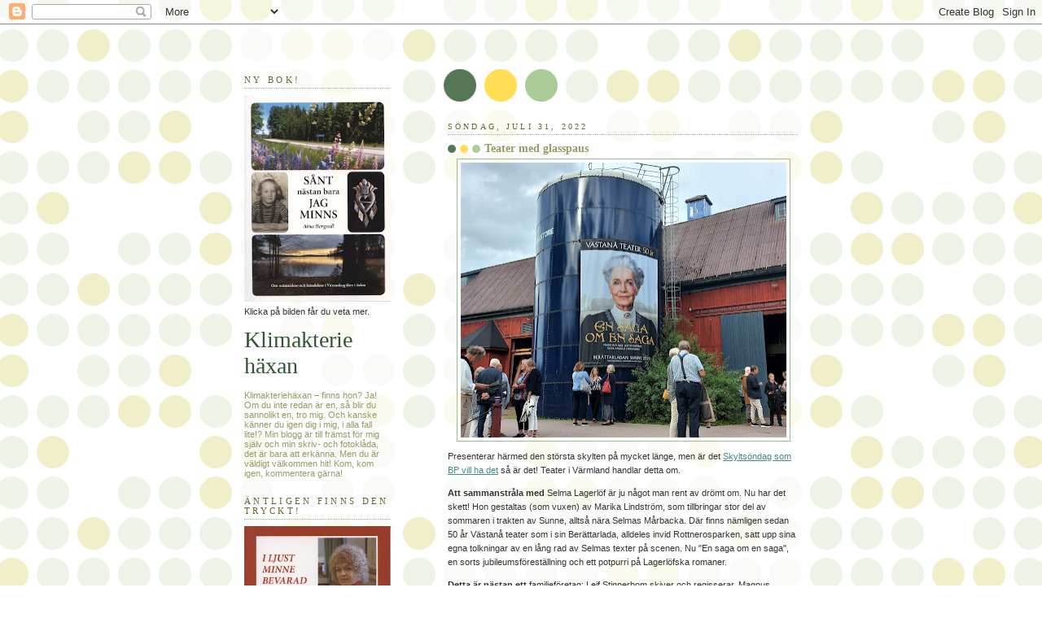

--- FILE ---
content_type: text/html; charset=UTF-8
request_url: https://klimakteriehaxan.blogspot.com/2022/07/
body_size: 50703
content:
<!DOCTYPE html>
<html xmlns='http://www.w3.org/1999/xhtml' xmlns:b='http://www.google.com/2005/gml/b' xmlns:data='http://www.google.com/2005/gml/data' xmlns:expr='http://www.google.com/2005/gml/expr'>
<head>
<link href='https://www.blogger.com/static/v1/widgets/2944754296-widget_css_bundle.css' rel='stylesheet' type='text/css'/>
<meta content='text/html; charset=UTF-8' http-equiv='Content-Type'/>
<meta content='blogger' name='generator'/>
<link href='https://klimakteriehaxan.blogspot.com/favicon.ico' rel='icon' type='image/x-icon'/>
<link href='http://klimakteriehaxan.blogspot.com/2022/07/' rel='canonical'/>
<link rel="alternate" type="application/atom+xml" title="Klimakterie häxan - Atom" href="https://klimakteriehaxan.blogspot.com/feeds/posts/default" />
<link rel="alternate" type="application/rss+xml" title="Klimakterie häxan - RSS" href="https://klimakteriehaxan.blogspot.com/feeds/posts/default?alt=rss" />
<link rel="service.post" type="application/atom+xml" title="Klimakterie häxan - Atom" href="https://www.blogger.com/feeds/9643411/posts/default" />
<!--Can't find substitution for tag [blog.ieCssRetrofitLinks]-->
<meta content='http://klimakteriehaxan.blogspot.com/2022/07/' property='og:url'/>
<meta content='Klimakterie häxan' property='og:title'/>
<meta content='Klimakteriehäxan – finns hon? Ja! Om du inte redan är en, så blir du sannolikt en, tro mig. Och kanske känner du igen dig i mig, i alla fall lite!? Min blogg är till främst för mig själv och min skriv- och fotoklåda, det är bara att erkänna. Men du är väldigt välkommen hit! Kom, kom igen, kommentera gärna!' property='og:description'/>
<title>Klimakterie häxan: juli 2022</title>
<style id='page-skin-1' type='text/css'><!--
/*
-----------------------------------------------
Blogger Template Style
Name:     Dots
Date:     24 Feb 2004
Updated by: Blogger Team
----------------------------------------------- */
body {
margin: 0px 0px 0px 0px;
background:#fff url("https://resources.blogblog.com/blogblog/data/dots/bg_dots.gif");
background-position: 50% 31px;
text-align:center;
font:x-small Verdana, Arial, Sans-serif;
color:#333333;
font-size/* */:/**/small;
font-size: /**/small;
}
/* Page Structure
----------------------------------------------- */
#outer-wrapper {
background:url("https://resources.blogblog.com/blogblog/data/dots/bg_3dots.gif") no-repeat 250px 50px;
width:700px;
margin:0 auto;
text-align:left;
font:normal normal 100% Verdana,Arial,Sans-Serif;
}
#header-wrapper {
display: none;
}
#main-wrapper {
width:450px;
float:right;
padding:100px 0 20px;
font-size:85%;
word-wrap: break-word; /* fix for long text breaking sidebar float in IE */
overflow: hidden;     /* fix for long non-text content breaking IE sidebar float */
}
#main {
background:url("https://resources.blogblog.com/blogblog/data/dots/bg_dots2.gif") -100px -100px;
padding:20px 10px 15px;
}
#sidebar-wrapper {
width:200px;
float:left;
font-size:85%;
padding-bottom:20px;
word-wrap: break-word; /* fix for long text breaking sidebar float in IE */
overflow: hidden;     /* fix for long non-text content breaking IE sidebar float */
}
#sidebar {
background:url("https://resources.blogblog.com/blogblog/data/dots/bg_dots2.gif") 150px -50px;
padding:40px 10px 15px;
width:200px;
width/* */:/**/180px;
width: /**/180px;
}
/* Title & Description
----------------------------------------------- */
.Header h1 {
margin:0 0 .5em;
line-height: 1.4em;
font: normal normal 250% Georgia,Serif;
color: #335533;
}
.Header h1 a {
color:#335533;
text-decoration:none;
}
.Header .description {
margin:0 0 1.75em;
color: #999966;
font: normal normal 100% Verdana, Arial, Sans-Serif;
}
/* Links
----------------------------------------------- */
a:link {
color:#448888;
}
a:visited {
color:#888855;
}
a:hover {
color:#888855;
}
a img {
border-width:0;
}
/* Posts
----------------------------------------------- */
h2.date-header {
margin:0 0 .75em;
padding-bottom:.35em;
border-bottom:1px dotted #99bb99;
text-transform:uppercase;
letter-spacing:.3em;
color: #666633;
font: normal normal 95% Georgia, Serif;
}
.post {
margin:0 0 2.5em;
}
.post h3 {
margin:.25em 0;
line-height: 1.4em;
font: normal normal 100% Georgia,Serif;
font-size: 130%;
font-weight: bold;
color:#999966;
background:url("https://resources.blogblog.com/blogblog/data/dots/bg_post_title_left.gif") no-repeat left .25em;
padding:0 0 1px 45px;
}
.post h3 a {
text-decoration:none;
color: #999966;
}
.post h3 a:hover {
color: #333333;
}
.post-body {
margin:0 0 .75em;
line-height:1.6em;
}
.post-body blockquote {
line-height:1.3em;
}
.post-footer {
margin:0;
}
.uncustomized-post-template .post-footer {
text-align: right;
}
.uncustomized-post-template .post-author,
.uncustomized-post-template .post-timestamp {
display: block;
float: left;
margin-right: 4px;
text-align: left;
}
.post-author, .post-timestamp {
color:#999966;
}
a.comment-link {
/* IE5.0/Win doesn't apply padding to inline elements,
so we hide these two declarations from it */
background/* */:/**/url("https://resources.blogblog.com/blogblog/data/dots/icon_comment_left.gif") no-repeat left .25em;
padding-left:15px;
}
html>body a.comment-link {
/* Respecified, for IE5/Mac's benefit */
background:url("https://resources.blogblog.com/blogblog/data/dots/icon_comment_left.gif") no-repeat left .25em;
padding-left:15px;
}
.post img, table.tr-caption-container {
margin:0 0 5px 0;
padding:4px;
border:1px solid #99bb99;
}
.tr-caption-container img {
border: none;
margin: 0;
padding: 0;
}
.feed-links {
clear: both;
line-height: 2.5em;
}
#blog-pager-newer-link {
float: left;
}
#blog-pager-older-link {
float: right;
}
#blog-pager {
text-align: center;
}
/* Comments
----------------------------------------------- */
#comments {
margin:0;
}
#comments h4 {
margin:0 0 10px;
border-top:1px dotted #99bb99;
padding-top:.5em;
line-height: 1.4em;
font: bold 110% Georgia,Serif;
color:#333;
}
#comments-block {
line-height:1.6em;
}
.comment-author {
background:url("https://resources.blogblog.com/blogblog/data/dots/icon_comment_left.gif") no-repeat 2px .35em;
margin:.5em 0 0;
padding-top: 0;
padding-bottom:0;
padding-left:20px;
padding-right:20px;
font-weight:bold;
}
.comment-body {
margin:0;
padding-top: 0;
padding-bottom:0;
padding-left:20px;
padding-right:20px;
}
.comment-body p {
margin:0 0 .5em;
}
.comment-footer {
margin:0 0 .5em;
padding:0 0 .75em 20px;
padding-top: 0;
padding-bottom:.75em;
padding-left:20px;
padding-right:0;
color:#996;
}
.comment-footer a:link {
color:#996;
}
.deleted-comment {
font-style:italic;
color:gray;
}
/* More Sidebar Content
----------------------------------------------- */
.sidebar h2 {
margin:2em 0 .75em;
padding-bottom:.35em;
border-bottom:1px dotted #99bb99;
line-height: 1.4em;
font-size: 95%;
font: normal normal 100% Georgia,Serif;
text-transform:uppercase;
letter-spacing:.3em;
color:#666633;
}
.sidebar p {
margin:0 0 .75em;
line-height:1.6em;
}
.sidebar ul {
list-style:none;
margin:.5em 0;
padding:0 0px;
}
.sidebar .widget {
margin: .5em 0 1em;
padding: 0 0px;
line-height: 1.5em;
}
.main .widget {
padding-bottom: 1em;
}
.sidebar ul li {
background:url("https://resources.blogblog.com/blogblog/data/dots/bullet.gif") no-repeat 3px .45em;
margin:0;
padding-top: 0;
padding-bottom:5px;
padding-left:15px;
padding-right:0;
}
.sidebar p {
margin:0 0 .6em;
}
/* Profile
----------------------------------------------- */
.profile-datablock {
margin: 0 0 1em;
}
.profile-img {
float: left;
margin-top: 0;
margin-bottom:5px;
margin-left:0;
margin-right:8px;
border: 4px solid #cc9;
}
.profile-data {
margin: 0;
line-height: 1.5em;
}
.profile-textblock {
clear: left;
margin-left: 0;
}
/* Footer
----------------------------------------------- */
#footer {
clear:both;
padding:15px 0 0;
}
#footer p {
margin:0;
}
/* Page structure tweaks for layout editor wireframe */
body#layout #sidebar, body#layout #main,
body#layout #main-wrapper,
body#layout #outer-wrapper,
body#layout #sidebar-wrapper {
padding: 0;
}
body#layout #sidebar, body#layout #sidebar-wrapper {
padding: 0;
width: 240px;
}

--></style>
<link href='https://www.blogger.com/dyn-css/authorization.css?targetBlogID=9643411&amp;zx=336e5d7d-957a-4d50-b735-87247f536823' media='none' onload='if(media!=&#39;all&#39;)media=&#39;all&#39;' rel='stylesheet'/><noscript><link href='https://www.blogger.com/dyn-css/authorization.css?targetBlogID=9643411&amp;zx=336e5d7d-957a-4d50-b735-87247f536823' rel='stylesheet'/></noscript>
<meta name='google-adsense-platform-account' content='ca-host-pub-1556223355139109'/>
<meta name='google-adsense-platform-domain' content='blogspot.com'/>

<link rel="stylesheet" href="https://fonts.googleapis.com/css2?display=swap&family=Dancing+Script&family=Pacifico"></head>
<body>
<div class='navbar section' id='navbar'><div class='widget Navbar' data-version='1' id='Navbar1'><script type="text/javascript">
    function setAttributeOnload(object, attribute, val) {
      if(window.addEventListener) {
        window.addEventListener('load',
          function(){ object[attribute] = val; }, false);
      } else {
        window.attachEvent('onload', function(){ object[attribute] = val; });
      }
    }
  </script>
<div id="navbar-iframe-container"></div>
<script type="text/javascript" src="https://apis.google.com/js/platform.js"></script>
<script type="text/javascript">
      gapi.load("gapi.iframes:gapi.iframes.style.bubble", function() {
        if (gapi.iframes && gapi.iframes.getContext) {
          gapi.iframes.getContext().openChild({
              url: 'https://www.blogger.com/navbar/9643411?origin\x3dhttps://klimakteriehaxan.blogspot.com',
              where: document.getElementById("navbar-iframe-container"),
              id: "navbar-iframe"
          });
        }
      });
    </script><script type="text/javascript">
(function() {
var script = document.createElement('script');
script.type = 'text/javascript';
script.src = '//pagead2.googlesyndication.com/pagead/js/google_top_exp.js';
var head = document.getElementsByTagName('head')[0];
if (head) {
head.appendChild(script);
}})();
</script>
</div></div>
<div id='outer-wrapper'><div id='wrap2'>
<!-- skip links for text browsers -->
<span id='skiplinks' style='display:none;'>
<a href='#main'>skip to main </a> |
      <a href='#sidebar'>skip to sidebar</a>
</span>
<div id='content-wrapper'>
<div id='main-wrapper'>
<div class='main section' id='main'><div class='widget Blog' data-version='1' id='Blog1'>
<div class='blog-posts hfeed'>

          <div class="date-outer">
        
<h2 class='date-header'><span>söndag, juli 31, 2022</span></h2>

          <div class="date-posts">
        
<div class='post-outer'>
<div class='post hentry uncustomized-post-template' itemprop='blogPost' itemscope='itemscope' itemtype='http://schema.org/BlogPosting'>
<meta content='https://blogger.googleusercontent.com/img/b/R29vZ2xl/AVvXsEiInTkdV00m0UOrmMeW8s6mi3bVTBP6c7QQv63N_pHZqlqfII0_OebPSvLD6y6VTJ18jsDwVAAVh2dEv0Udp9_d1aIjZfVg12IvX57pLKs1_gqluCCRmw5yqlkCEpP_uV2dNKpIafjv-htv_joHhNssroAFgfUtUPgFDB30pdBbqEqQuLkhkQ/w400-h338/skylt12.jpg' itemprop='image_url'/>
<meta content='9643411' itemprop='blogId'/>
<meta content='2019699388289116664' itemprop='postId'/>
<a name='2019699388289116664'></a>
<h3 class='post-title entry-title' itemprop='name'>
<a href='https://klimakteriehaxan.blogspot.com/2022/07/teater-med-glasspaus.html'>Teater med glasspaus </a>
</h3>
<div class='post-header'>
<div class='post-header-line-1'></div>
</div>
<div class='post-body entry-content' id='post-body-2019699388289116664' itemprop='description articleBody'>
<div class="separator" style="clear: both; text-align: center;"><a href="https://blogger.googleusercontent.com/img/b/R29vZ2xl/AVvXsEiInTkdV00m0UOrmMeW8s6mi3bVTBP6c7QQv63N_pHZqlqfII0_OebPSvLD6y6VTJ18jsDwVAAVh2dEv0Udp9_d1aIjZfVg12IvX57pLKs1_gqluCCRmw5yqlkCEpP_uV2dNKpIafjv-htv_joHhNssroAFgfUtUPgFDB30pdBbqEqQuLkhkQ/s2782/skylt12.jpg" style="margin-left: 1em; margin-right: 1em; text-align: center;"><img border="0" data-original-height="2343" data-original-width="2782" height="338" src="https://blogger.googleusercontent.com/img/b/R29vZ2xl/AVvXsEiInTkdV00m0UOrmMeW8s6mi3bVTBP6c7QQv63N_pHZqlqfII0_OebPSvLD6y6VTJ18jsDwVAAVh2dEv0Udp9_d1aIjZfVg12IvX57pLKs1_gqluCCRmw5yqlkCEpP_uV2dNKpIafjv-htv_joHhNssroAFgfUtUPgFDB30pdBbqEqQuLkhkQ/w400-h338/skylt12.jpg" width="400" /></a></div><div class="separator" style="clear: both; text-align: left;"><span style="text-align: left;">Presenterar härmed den största skylten på mycket länge, men är det <a href="http://bp-computerart.blogspot.com/2015/03/skyltsondag-med-alla-skyltare.html" target="_blank">Skyltsöndag som BP vill ha det</a> så är det! Teater i Värmland handlar detta om.&nbsp;</span></div><p><b>Att sammanstråla med </b>Selma Lagerlöf är ju något man rent av drömt om. Nu har det skett! Hon gestaltas (som vuxen) av Marika Lindström, som tillbringar stor del av sommaren i trakten av Sunne, alltså nära Selmas Mårbacka. Där finns nämligen sedan 50 år Västanå teater som i sin Berättarlada, alldeles invid Rottnerosparken, satt upp sina egna tolkningar av en lång rad av Selmas texter på scenen. Nu "En saga om en saga", en sorts jubileumsföreställning och ett potpurri på Lagerlöfska romaner.</p><p><b>Detta är nästan ett </b>familjeföretag: Leif Stinnerbom skiver och regisserar, Magnus Stinnerbom skriver musiken, Sophia Stinnerbom leder orkestern, Inger Hallström Stinnerbom designar kläderna,&nbsp; och ett par unga flickor med efternamnet Stinnerbom har mindre roller.&nbsp;</p><p><b>Över trettio</b> <b>personer </b>finns på scenen, och fem musiker står för tonerna. I ensemblen finns briljanta, ekvilibristiska dansare, och scendräkterna är otroliga både i färg och form! Selmas klänning, som är lite mer nedtonad, vill jag gärna ha en kopia av ... Man rycks med i tretakt, och stundtals är det väldigt fyndigt med kul scenografiska trick.</p><p><b>Här möter publiken</b> Anna Svärd, Jan i Skrolycka, Gösta Berling och Nils Holgersson, för att nämna några. När Akka leder den flygande gåsflocken blir det jättesnyggt, och när den dyrbara Löwenströmska ringen hämtas upp ur en grav är stämningen lite märklig ... men liket protesterade ju inte, som gravplundrarna konstaterar ...</p><p><b>För en infödd</b> värmlänning är det dock av och till ganska plågsamt att höra hur skådespelarna halkar fram och tillbaka mellan rikssvenska och (oftast dålig) värmländska, ibland i en och samma mening. Så detta är faktiskt mer en fest för ögat än för örat. Men fullsatt verkar det vara, kväll efter kväll. Och en originell teaterupplevelse får man tveklöst!</p><p></p><table align="center" cellpadding="0" cellspacing="0" class="tr-caption-container" style="margin-left: auto; margin-right: auto;"><tbody><tr><td style="text-align: center;"><a href="https://blogger.googleusercontent.com/img/b/R29vZ2xl/AVvXsEhNfikGpKRgJWAbqcrjdxh4HcA8PWTGTbFq0zG49tXKnHhe8cQUAaMJoJeJ4goRF_aj5fSDfPXdaWUwWYh-N7cBq0P3FZE3leCvi1KjTcFQemdx0w96c7XRgFzLkrzYdM-DUNgDATlqTzikGVzoMBIqVRkHq7oqCWi8OsF_zBzmmRSBC2sNPw/s900/skylt13.jpg" style="margin-left: auto; margin-right: auto;"><img border="0" data-original-height="553" data-original-width="900" height="246" src="https://blogger.googleusercontent.com/img/b/R29vZ2xl/AVvXsEhNfikGpKRgJWAbqcrjdxh4HcA8PWTGTbFq0zG49tXKnHhe8cQUAaMJoJeJ4goRF_aj5fSDfPXdaWUwWYh-N7cBq0P3FZE3leCvi1KjTcFQemdx0w96c7XRgFzLkrzYdM-DUNgDATlqTzikGVzoMBIqVRkHq7oqCWi8OsF_zBzmmRSBC2sNPw/w400-h246/skylt13.jpg" width="400" /></a></td></tr><tr><td class="tr-caption" style="text-align: center;">Utan tvekan är "ladan"en häftig teaterlokal.</td></tr></tbody></table><div class="separator" style="clear: both; text-align: center;"><br /></div><table align="center" cellpadding="0" cellspacing="0" class="tr-caption-container" style="margin-left: auto; margin-right: auto;"><tbody><tr><td style="text-align: center;"><a href="https://blogger.googleusercontent.com/img/b/R29vZ2xl/AVvXsEh-_gg5CXbJTnqmD5n8kjn_EgJASi37NFwxJr-LpqTGQeyvl0ktVSKBL_NFtVwrkDjdP7QJmz3NwsOfMzVHwTqNTivI-U9DR1ClFYtD-U559t0zXbi6ynPFlx1pl5tmDJwjs5yTVsHQPyAfAuqZNUbNBo8m4zY8bLkbsafQNrwNAimBhR56lQ/s2560/0000.jpg" style="margin-left: auto; margin-right: auto;"><img border="0" data-original-height="1708" data-original-width="2560" height="268" src="https://blogger.googleusercontent.com/img/b/R29vZ2xl/AVvXsEh-_gg5CXbJTnqmD5n8kjn_EgJASi37NFwxJr-LpqTGQeyvl0ktVSKBL_NFtVwrkDjdP7QJmz3NwsOfMzVHwTqNTivI-U9DR1ClFYtD-U559t0zXbi6ynPFlx1pl5tmDJwjs5yTVsHQPyAfAuqZNUbNBo8m4zY8bLkbsafQNrwNAimBhR56lQ/w400-h268/0000.jpg" width="400" /></a></td></tr><tr><td class="tr-caption" style="text-align: center;">Foto Håkan Larsson</td></tr></tbody></table><b>När man går på teater</b> vill man ofta ha något att stoppa i munnen när det blir paus mellan akterna. Exempelvis en glass! Såg i och för sig inte att just de här sorterna fanns att tillgå utanför Berättarladan, men kör lite glasskyltning ändå.<table align="center" cellpadding="0" cellspacing="0" class="tr-caption-container" style="margin-left: auto; margin-right: auto;"><tbody><tr><td style="text-align: center;"><a href="https://blogger.googleusercontent.com/img/b/R29vZ2xl/AVvXsEgrxgBiOC4u1-0QZrzqrt6VysQfYwdnIgedRY4rQmrC7-DwUNZu0VLjnNX3PjQRvAxspoSGb3zp6UcDrtPOZnQE0_3wmAj-S9qmx2y1S3mXWRYOBNrrJfNCInp0R8UYEq_bAiavCDO7Q0E5yY8IQUg8qs2pi8G55phnkK7aN6xqmL9O6DIbuA/s1764/skylt11ny.jpg" style="margin-left: auto; margin-right: auto;"><img border="0" data-original-height="1764" data-original-width="1252" height="450" src="https://blogger.googleusercontent.com/img/b/R29vZ2xl/AVvXsEgrxgBiOC4u1-0QZrzqrt6VysQfYwdnIgedRY4rQmrC7-DwUNZu0VLjnNX3PjQRvAxspoSGb3zp6UcDrtPOZnQE0_3wmAj-S9qmx2y1S3mXWRYOBNrrJfNCInp0R8UYEq_bAiavCDO7Q0E5yY8IQUg8qs2pi8G55phnkK7aN6xqmL9O6DIbuA/w320-h450/skylt11ny.jpg" width="320" /></a></td></tr><tr><td class="tr-caption" style="text-align: center;">Klings glass görs i Mariestad. I nutid, fast affischen ser urgammal ut!<br />I mellanakten finns gott om tid för en glass.</td></tr></tbody></table><br /><table align="center" cellpadding="0" cellspacing="0" class="tr-caption-container" style="margin-left: auto; margin-right: auto;"><tbody><tr><td style="text-align: center;"><a href="https://blogger.googleusercontent.com/img/b/R29vZ2xl/AVvXsEhKttsxKbKgrq09xXn1DKqECbD7ZJSi7Ms8v9WXV2x_dBhMbJ7SyV-8Pl7QdCqaJ9lQlfq0TnC5cSnnC839qalG8rmIcgm-EEGMVn8DvmqMMo8Zb4ZKWane99GLhQ3lydM-0R68KTNpQd2ojLkZdtfb59wW_8YxDbO4lhtvhpC_U7kscauoEw/s1872/skylt14.jpg" style="margin-left: auto; margin-right: auto; text-align: center;"><img border="0" data-original-height="1724" data-original-width="1872" height="295" src="https://blogger.googleusercontent.com/img/b/R29vZ2xl/AVvXsEhKttsxKbKgrq09xXn1DKqECbD7ZJSi7Ms8v9WXV2x_dBhMbJ7SyV-8Pl7QdCqaJ9lQlfq0TnC5cSnnC839qalG8rmIcgm-EEGMVn8DvmqMMo8Zb4ZKWane99GLhQ3lydM-0R68KTNpQd2ojLkZdtfb59wW_8YxDbO4lhtvhpC_U7kscauoEw/s320/skylt14.jpg" width="320" /></a></td></tr><tr><td class="tr-caption" style="text-align: center;">Ny för mig: Farbror Arnes glass. Vilket visar sig vara en hommage till <br />mannen som en gång grundade Triumf glass. Han hette Müntzings i<br />efternamn och påstås ha börjat sin karrirär i glassbranschen redan<br />som 14-åring ...</td></tr></tbody></table><i style="text-align: center;">Copyright Klimakteriehäxan</i><br />
<div style='clear: both;'></div>
</div>
<div class='post-footer'>
<div class='facebook-share'>
<a name='fb_share' rel='nofollow' share_url='https://klimakteriehaxan.blogspot.com/2022/07/teater-med-glasspaus.html' type='button'></a><script src="//static.ak.fbcdn.net/connect.php/js/FB.Share" type="text/javascript"></script>
</div>
<div class='post-footer-line post-footer-line-1'>
<span class='post-author vcard'>
Upplagd av
<span class='fn' itemprop='author' itemscope='itemscope' itemtype='http://schema.org/Person'>
<meta content='https://www.blogger.com/profile/17407004306657073172' itemprop='url'/>
<a class='g-profile' href='https://www.blogger.com/profile/17407004306657073172' rel='author' title='author profile'>
<span itemprop='name'>Klimakteriehäxan</span>
</a>
</span>
</span>
<span class='post-timestamp'>
kl.
<meta content='http://klimakteriehaxan.blogspot.com/2022/07/teater-med-glasspaus.html' itemprop='url'/>
<a class='timestamp-link' href='https://klimakteriehaxan.blogspot.com/2022/07/teater-med-glasspaus.html' rel='bookmark' title='permanent link'><abbr class='published' itemprop='datePublished' title='2022-07-31T10:38:00+02:00'>10:38</abbr></a>
</span>
<span class='reaction-buttons'>
</span>
<span class='post-comment-link'>
<a class='comment-link' href='https://klimakteriehaxan.blogspot.com/2022/07/teater-med-glasspaus.html#comment-form' onclick=''>
14 kommentarer:
  </a>
</span>
<span class='post-backlinks post-comment-link'>
</span>
<span class='post-icons'>
<span class='item-action'>
<a href='https://www.blogger.com/email-post/9643411/2019699388289116664' title='Skicka inlägg'>
<img alt='' class='icon-action' height='13' src='//img1.blogblog.com/img/icon18_email.gif' width='18'/>
</a>
</span>
<span class='item-control blog-admin pid-7491835'>
<a href='https://www.blogger.com/post-edit.g?blogID=9643411&postID=2019699388289116664&from=pencil' title='Redigera inlägg'>
<img alt='' class='icon-action' height='18' src='https://resources.blogblog.com/img/icon18_edit_allbkg.gif' width='18'/>
</a>
</span>
</span>
<div class='post-share-buttons goog-inline-block'>
</div>
</div>
<div class='post-footer-line post-footer-line-2'>
<span class='post-labels'>
Etiketter:
<a href='https://klimakteriehaxan.blogspot.com/search/label/skyltar' rel='tag'>skyltar</a>,
<a href='https://klimakteriehaxan.blogspot.com/search/label/teater' rel='tag'>teater</a>
</span>
</div>
<div class='post-footer-line post-footer-line-3'>
<span class='post-location'>
</span>
</div>
</div>
</div>
</div>
<div class='post-outer'>
<div class='post hentry uncustomized-post-template' itemprop='blogPost' itemscope='itemscope' itemtype='http://schema.org/BlogPosting'>
<meta content='https://blogger.googleusercontent.com/img/b/R29vZ2xl/AVvXsEi_4UeAxmg_Ip_Om7aqLxKN61t-dWk045J8txE8LkC0nwV8e1992Ehv5raUKq4dt0QYNIU1z4OkqenCTQhg4cO4FHVtk4am-O6j089W15SWo6yCoKuWSNqhscTLL_NOJqfJhsMxm9DEOyb1o7ukU7glRH2rwRjEv7Ef0lFjwVEJ5SRusFa4LA/w400-h309/h%C3%A4st3.jpg' itemprop='image_url'/>
<meta content='9643411' itemprop='blogId'/>
<meta content='654427563033462673' itemprop='postId'/>
<a name='654427563033462673'></a>
<h3 class='post-title entry-title' itemprop='name'>
<a href='https://klimakteriehaxan.blogspot.com/2022/07/dagens-ord-122.html'>Dagens ord 122</a>
</h3>
<div class='post-header'>
<div class='post-header-line-1'></div>
</div>
<div class='post-body entry-content' id='post-body-654427563033462673' itemprop='description articleBody'>
<p><i><span style="font-size: 130%;">&nbsp;HAVREMOPED</span></i></p><p><span style="font-size: x-small;"><i>-Inte visste jag att man ibland lite skämtsamt kallar hästar för havremopeder, eller havremoppar! Men nu har jag lärt mig det, via ett korsord i lördagens SvD. Betydligt trevligare att vila ögonen på än de där andra som puttrar fram på gator och vägar.</i></span></p><p><span><table align="center" cellpadding="0" cellspacing="0" class="tr-caption-container" style="font-size: small; margin-left: auto; margin-right: auto;"><tbody><tr><td style="text-align: center;"><a href="https://blogger.googleusercontent.com/img/b/R29vZ2xl/AVvXsEi_4UeAxmg_Ip_Om7aqLxKN61t-dWk045J8txE8LkC0nwV8e1992Ehv5raUKq4dt0QYNIU1z4OkqenCTQhg4cO4FHVtk4am-O6j089W15SWo6yCoKuWSNqhscTLL_NOJqfJhsMxm9DEOyb1o7ukU7glRH2rwRjEv7Ef0lFjwVEJ5SRusFa4LA/s3081/h%C3%A4st3.jpg" imageanchor="1" style="margin-left: auto; margin-right: auto;"><img border="0" data-original-height="2380" data-original-width="3081" height="309" src="https://blogger.googleusercontent.com/img/b/R29vZ2xl/AVvXsEi_4UeAxmg_Ip_Om7aqLxKN61t-dWk045J8txE8LkC0nwV8e1992Ehv5raUKq4dt0QYNIU1z4OkqenCTQhg4cO4FHVtk4am-O6j089W15SWo6yCoKuWSNqhscTLL_NOJqfJhsMxm9DEOyb1o7ukU7glRH2rwRjEv7Ef0lFjwVEJ5SRusFa4LA/w400-h309/h%C3%A4st3.jpg" width="400" /></a></td></tr><tr><td class="tr-caption" style="text-align: center;">Se där hittade jag en anledning att publicera ännu en av mina bilder på <br />mor och barn, numera kallade stor och liten havremoped ...</td></tr></tbody></table><i>Copyright Klimakteriehäxan</i><i style="font-size: small;"><br /></i></span></p>
<div style='clear: both;'></div>
</div>
<div class='post-footer'>
<div class='facebook-share'>
<a name='fb_share' rel='nofollow' share_url='https://klimakteriehaxan.blogspot.com/2022/07/dagens-ord-122.html' type='button'></a><script src="//static.ak.fbcdn.net/connect.php/js/FB.Share" type="text/javascript"></script>
</div>
<div class='post-footer-line post-footer-line-1'>
<span class='post-author vcard'>
Upplagd av
<span class='fn' itemprop='author' itemscope='itemscope' itemtype='http://schema.org/Person'>
<meta content='https://www.blogger.com/profile/17407004306657073172' itemprop='url'/>
<a class='g-profile' href='https://www.blogger.com/profile/17407004306657073172' rel='author' title='author profile'>
<span itemprop='name'>Klimakteriehäxan</span>
</a>
</span>
</span>
<span class='post-timestamp'>
kl.
<meta content='http://klimakteriehaxan.blogspot.com/2022/07/dagens-ord-122.html' itemprop='url'/>
<a class='timestamp-link' href='https://klimakteriehaxan.blogspot.com/2022/07/dagens-ord-122.html' rel='bookmark' title='permanent link'><abbr class='published' itemprop='datePublished' title='2022-07-31T10:32:00+02:00'>10:32</abbr></a>
</span>
<span class='reaction-buttons'>
</span>
<span class='post-comment-link'>
<a class='comment-link' href='https://klimakteriehaxan.blogspot.com/2022/07/dagens-ord-122.html#comment-form' onclick=''>
4 kommentarer:
  </a>
</span>
<span class='post-backlinks post-comment-link'>
</span>
<span class='post-icons'>
<span class='item-action'>
<a href='https://www.blogger.com/email-post/9643411/654427563033462673' title='Skicka inlägg'>
<img alt='' class='icon-action' height='13' src='//img1.blogblog.com/img/icon18_email.gif' width='18'/>
</a>
</span>
<span class='item-control blog-admin pid-7491835'>
<a href='https://www.blogger.com/post-edit.g?blogID=9643411&postID=654427563033462673&from=pencil' title='Redigera inlägg'>
<img alt='' class='icon-action' height='18' src='https://resources.blogblog.com/img/icon18_edit_allbkg.gif' width='18'/>
</a>
</span>
</span>
<div class='post-share-buttons goog-inline-block'>
</div>
</div>
<div class='post-footer-line post-footer-line-2'>
<span class='post-labels'>
Etiketter:
<a href='https://klimakteriehaxan.blogspot.com/search/label/dagensord' rel='tag'>dagensord</a>,
<a href='https://klimakteriehaxan.blogspot.com/search/label/djur' rel='tag'>djur</a>
</span>
</div>
<div class='post-footer-line post-footer-line-3'>
<span class='post-location'>
</span>
</div>
</div>
</div>
</div>

          </div></div>
        

          <div class="date-outer">
        
<h2 class='date-header'><span>lördag, juli 30, 2022</span></h2>

          <div class="date-posts">
        
<div class='post-outer'>
<div class='post hentry uncustomized-post-template' itemprop='blogPost' itemscope='itemscope' itemtype='http://schema.org/BlogPosting'>
<meta content='https://blogger.googleusercontent.com/img/b/R29vZ2xl/AVvXsEi6lIXuJSXkIimv0ZVCyRiLG6jvCsYq6NaJ2d26P77Ezxk3dJ0saopvrKP_BDI2kdT7BJn9BVmRvup-XPurkmWRleWonkmPyWoLAzUr-Nd66hFENpZQJblFrNzQpjPJ_zPdNopzNneeuUvxLbYH2p56FXuzWH3yUzegoz-aOAOTVkbSItkYDg/w209-h148/00%20(1).jpg' itemprop='image_url'/>
<meta content='9643411' itemprop='blogId'/>
<meta content='6800480516377353651' itemprop='postId'/>
<a name='6800480516377353651'></a>
<h3 class='post-title entry-title' itemprop='name'>
<a href='https://klimakteriehaxan.blogspot.com/2022/07/veckans-mening-om-en-hyllad-kulturman.html'>Veckans mening &#8211; om en hyllad "kulturman"</a>
</h3>
<div class='post-header'>
<div class='post-header-line-1'></div>
</div>
<div class='post-body entry-content' id='post-body-6800480516377353651' itemprop='description articleBody'>
<p></p><div class="separator" style="clear: both; text-align: center;"><a href="https://blogger.googleusercontent.com/img/b/R29vZ2xl/AVvXsEi6lIXuJSXkIimv0ZVCyRiLG6jvCsYq6NaJ2d26P77Ezxk3dJ0saopvrKP_BDI2kdT7BJn9BVmRvup-XPurkmWRleWonkmPyWoLAzUr-Nd66hFENpZQJblFrNzQpjPJ_zPdNopzNneeuUvxLbYH2p56FXuzWH3yUzegoz-aOAOTVkbSItkYDg/s86/00%20(1).jpg" style="clear: right; float: right; margin-bottom: 1em; margin-left: 1em;"><img border="0" data-original-height="61" data-original-width="86" height="148" src="https://blogger.googleusercontent.com/img/b/R29vZ2xl/AVvXsEi6lIXuJSXkIimv0ZVCyRiLG6jvCsYq6NaJ2d26P77Ezxk3dJ0saopvrKP_BDI2kdT7BJn9BVmRvup-XPurkmWRleWonkmPyWoLAzUr-Nd66hFENpZQJblFrNzQpjPJ_zPdNopzNneeuUvxLbYH2p56FXuzWH3yUzegoz-aOAOTVkbSItkYDg/w209-h148/00%20(1).jpg" width="209" /></a></div>Ingmar Bergman må ha varit en osedvanligt skicklig filmskapare och en mycket god författare (jag gillar hans böcker mer än filmerna om man undantar "Fanny och Alexander") men som privatperson och man måste han kallas en första klassens skitstövel. Jag har läst hur han skildrats i flera böcker, Harriet Anderssons memoarer, sonen Daniel Bergmans "Hjärtat" och dottern Linn Ullman ger en entydig bild: Bergman är alltid sig själv närmast, dessutom gruvligt svartsjuk. De många barnen var han oftast helt ointresserad av, han kallade dem t o m "de jäkla djuren". Senast är det dottern Anna Bergman vars memoarer "Jag och min skugga" är nyutkomna. De ingår i Svenska Dagbladets <a href="https://www.svd.se/a/wOoOp1/anna-bergman-var-ar-de-jakla-djuren-han-menade-oss" target="_blank">variant på sommarläsning</a>: två avsnitt två dagar i rad ur det som redaktionen bedömt vara intressanta självbiografier. Och ni vet hur det ä<span face="Verdana, Arial, sans-serif" style="background-color: white; color: #333333; font-size: 11.05px;">r: ur det man nyss läst plockar man upp Veckans mening om fått en att hejda sig mitt i texten om än aldrig så lite, efter uppmaning från&nbsp;</span><a href=" https://skrivrobert.blogspot.com/2022/07/veckans-mening-v-30.html" style="background-color: white; color: #448888; font-family: Verdana, Arial, sans-serif; font-size: 11.05px;" target="_blank">Skriv-Robert</a>, så det blir ett direkt citat från "kulturmannens" mun som blir veckans mening:<p></p><p><span style="background-color: white; color: #1d1d1b;"><i><b><span style="font-family: inherit;">Barnen ville jag aldrig ens ha.</span></b></i></span></p><p><span style="background-color: white; color: #1d1d1b;"><span style="font-family: inherit;"><i>Copyright Klimakteriehäxan</i></span></span></p>
<div style='clear: both;'></div>
</div>
<div class='post-footer'>
<div class='facebook-share'>
<a name='fb_share' rel='nofollow' share_url='https://klimakteriehaxan.blogspot.com/2022/07/veckans-mening-om-en-hyllad-kulturman.html' type='button'></a><script src="//static.ak.fbcdn.net/connect.php/js/FB.Share" type="text/javascript"></script>
</div>
<div class='post-footer-line post-footer-line-1'>
<span class='post-author vcard'>
Upplagd av
<span class='fn' itemprop='author' itemscope='itemscope' itemtype='http://schema.org/Person'>
<meta content='https://www.blogger.com/profile/17407004306657073172' itemprop='url'/>
<a class='g-profile' href='https://www.blogger.com/profile/17407004306657073172' rel='author' title='author profile'>
<span itemprop='name'>Klimakteriehäxan</span>
</a>
</span>
</span>
<span class='post-timestamp'>
kl.
<meta content='http://klimakteriehaxan.blogspot.com/2022/07/veckans-mening-om-en-hyllad-kulturman.html' itemprop='url'/>
<a class='timestamp-link' href='https://klimakteriehaxan.blogspot.com/2022/07/veckans-mening-om-en-hyllad-kulturman.html' rel='bookmark' title='permanent link'><abbr class='published' itemprop='datePublished' title='2022-07-30T11:38:00+02:00'>11:38</abbr></a>
</span>
<span class='reaction-buttons'>
</span>
<span class='post-comment-link'>
<a class='comment-link' href='https://klimakteriehaxan.blogspot.com/2022/07/veckans-mening-om-en-hyllad-kulturman.html#comment-form' onclick=''>
12 kommentarer:
  </a>
</span>
<span class='post-backlinks post-comment-link'>
</span>
<span class='post-icons'>
<span class='item-action'>
<a href='https://www.blogger.com/email-post/9643411/6800480516377353651' title='Skicka inlägg'>
<img alt='' class='icon-action' height='13' src='//img1.blogblog.com/img/icon18_email.gif' width='18'/>
</a>
</span>
<span class='item-control blog-admin pid-7491835'>
<a href='https://www.blogger.com/post-edit.g?blogID=9643411&postID=6800480516377353651&from=pencil' title='Redigera inlägg'>
<img alt='' class='icon-action' height='18' src='https://resources.blogblog.com/img/icon18_edit_allbkg.gif' width='18'/>
</a>
</span>
</span>
<div class='post-share-buttons goog-inline-block'>
</div>
</div>
<div class='post-footer-line post-footer-line-2'>
<span class='post-labels'>
Etiketter:
<a href='https://klimakteriehaxan.blogspot.com/search/label/f%C3%B6r%C3%A4ldraskap' rel='tag'>föräldraskap</a>,
<a href='https://klimakteriehaxan.blogspot.com/search/label/veckans%20mening' rel='tag'>veckans mening</a>
</span>
</div>
<div class='post-footer-line post-footer-line-3'>
<span class='post-location'>
</span>
</div>
</div>
</div>
</div>
<div class='post-outer'>
<div class='post hentry uncustomized-post-template' itemprop='blogPost' itemscope='itemscope' itemtype='http://schema.org/BlogPosting'>
<meta content='https://blogger.googleusercontent.com/img/b/R29vZ2xl/AVvXsEg55grMzC9zo3fug03UcgePbJV5O662ooERbP5Yqbepat1jf__bsGKqWYlxe7WZhAif7Bj6vEPhNFyYHEKMRVOK1HWYQlko21pWHPMW1Vr9X96xvsIGtk9pD-3N6rYJ4cN1mFERaZqoMRl3RuykH-jYvH__j-8mExNX6KL1hg-APwVPdrkezw/w400-h320/liane1%20(2).jpg' itemprop='image_url'/>
<meta content='9643411' itemprop='blogId'/>
<meta content='9178153770149048061' itemprop='postId'/>
<a name='9178153770149048061'></a>
<h3 class='post-title entry-title' itemprop='name'>
<a href='https://klimakteriehaxan.blogspot.com/2022/07/bokmarken-kan-ocksa-vara-konst.html'>Bokmärken kan också vara konst!</a>
</h3>
<div class='post-header'>
<div class='post-header-line-1'></div>
</div>
<div class='post-body entry-content' id='post-body-9178153770149048061' itemprop='description articleBody'>
<p></p><div class="separator" style="clear: both; text-align: center;"><div class="separator" style="clear: both; text-align: center;"><a href="https://blogger.googleusercontent.com/img/b/R29vZ2xl/AVvXsEg55grMzC9zo3fug03UcgePbJV5O662ooERbP5Yqbepat1jf__bsGKqWYlxe7WZhAif7Bj6vEPhNFyYHEKMRVOK1HWYQlko21pWHPMW1Vr9X96xvsIGtk9pD-3N6rYJ4cN1mFERaZqoMRl3RuykH-jYvH__j-8mExNX6KL1hg-APwVPdrkezw/s2435/liane1%20(2).jpg" style="margin-left: 1em; margin-right: 1em;"><img border="0" data-original-height="1950" data-original-width="2435" height="320" src="https://blogger.googleusercontent.com/img/b/R29vZ2xl/AVvXsEg55grMzC9zo3fug03UcgePbJV5O662ooERbP5Yqbepat1jf__bsGKqWYlxe7WZhAif7Bj6vEPhNFyYHEKMRVOK1HWYQlko21pWHPMW1Vr9X96xvsIGtk9pD-3N6rYJ4cN1mFERaZqoMRl3RuykH-jYvH__j-8mExNX6KL1hg-APwVPdrkezw/w400-h320/liane1%20(2).jpg" width="400" /></a></div></div><div class="separator" style="clear: both; text-align: center;"><a href="https://blogger.googleusercontent.com/img/b/R29vZ2xl/AVvXsEgSGVtAMw1074B3VoSEbLYPm8xr9VOxc7RNetdsmzkuzkyfILyhJL9qD8DydNwRAynO3A8dZTaeOdhKx0JHhQr3n6cWhgcMXiMtGndDwjLV2UM1YgWonYUGt2Z35EkzMglsc0PSUvPDQFdny7slhdwaHP7hb3m6EcKVTC-q4bmxfQJEiCi79A/s3372/liane4.jpg" style="clear: right; float: right; margin-bottom: 1em; margin-left: 1em;"><img border="0" data-original-height="1551" data-original-width="3372" height="123" src="https://blogger.googleusercontent.com/img/b/R29vZ2xl/AVvXsEgSGVtAMw1074B3VoSEbLYPm8xr9VOxc7RNetdsmzkuzkyfILyhJL9qD8DydNwRAynO3A8dZTaeOdhKx0JHhQr3n6cWhgcMXiMtGndDwjLV2UM1YgWonYUGt2Z35EkzMglsc0PSUvPDQFdny7slhdwaHP7hb3m6EcKVTC-q4bmxfQJEiCi79A/w269-h123/liane4.jpg" width="269" /></a></div>Fick ett bokmärke i present härom dagen. Det är unikt. Akrylfärg i pastelltoner på duk, signerat på baksidan. Konst.se/liane står det, och det betyder att Liane Åsberg nu inte bara ställer ut sina verk IRL, de kan också beskådas (och köpas) via <a href="https://www.konst.se/liane" target="_blank">den där nätsajten</a> där väldigt många kreatörer väljer att synas.<p></p><p><b>Jag har känt Liane</b>&nbsp;i över trettio år. Det är först nyligen som hon började måla på allvar, och hon har haft flera separatutställningar. Stora tavlor blir det oftast, starka färger. Mitt i den utställning som pågår just nu i galleriet Zinken Art på Hornsgatan 71 står hon och målar, barfota och färgfläckig från topp till tå, och ser bara lycklig ut!</p><p><b>Visst är det härligt</b> med folk som vågar satsa, ta ett kliv framåt och tro på det de gör! Det blir röda "sålt-prickar" på Lianes väggar, så fler än hon blir glada av hennes bilder. Tavlan ni ser här ovan kan ni inte bli ägare till, för den har jag redan köpt. (Den på bilden nedan kanske finns kvar?) Men utställningen är öppen i helgen, också i morgon, söndag, till kl 19.</p><table align="center" cellpadding="0" cellspacing="0" class="tr-caption-container" style="margin-left: auto; margin-right: auto;"><tbody><tr><td style="text-align: center;"><a href="https://blogger.googleusercontent.com/img/b/R29vZ2xl/AVvXsEgTwmbetCIIuGKL7zs2F9j-qtFP-4MzMVqgjEHso986p5l8nFYOOq6kmmSetOKZeeTabcjpr8Hr0ABL9vTZG256mCul8wTbCRbwcB_HRc1xexD-IA091QlgILjqKEojZHVj_0yAQ2QdZtKIjibJdax1uBD23n8i786BxwuCBsFQPggcwo2dkg/s2859/liane3.jpg" style="margin-left: auto; margin-right: auto; text-align: center;"><img border="0" data-original-height="1125" data-original-width="2859" height="158" src="https://blogger.googleusercontent.com/img/b/R29vZ2xl/AVvXsEgTwmbetCIIuGKL7zs2F9j-qtFP-4MzMVqgjEHso986p5l8nFYOOq6kmmSetOKZeeTabcjpr8Hr0ABL9vTZG256mCul8wTbCRbwcB_HRc1xexD-IA091QlgILjqKEojZHVj_0yAQ2QdZtKIjibJdax1uBD23n8i786BxwuCBsFQPggcwo2dkg/w400-h158/liane3.jpg" width="400" /></a></td></tr><tr><td class="tr-caption" style="text-align: center;">Veckans bokmärke, en lördagsserie på några bloggar, fick härmed ännu ett litet bidrag ...</td></tr></tbody></table><p></p><table align="center" cellpadding="0" cellspacing="0" class="tr-caption-container" style="margin-left: auto; margin-right: auto;"><tbody><tr><td style="text-align: center;"><a href="https://blogger.googleusercontent.com/img/b/R29vZ2xl/AVvXsEh8dnpOr9JfiHnMjpj2gy-YW5rkALyu6ai8ViV8dzWNTHAhAZTa_50576dONENBPrmdVkXmaaIaB_zd5vBYENjVFZmA0i_5BqHvM30zHD6zr8xP8zNOyNfOaOkPZ9PpXZ6tB0QIspMzCj1U5arVvmHM9OA0bpVlE6odKT0SnR9uKHbaghhciA/s3101/liane2.jpg" style="margin-left: auto; margin-right: auto;"><img border="0" data-original-height="3101" data-original-width="2425" height="497" src="https://blogger.googleusercontent.com/img/b/R29vZ2xl/AVvXsEh8dnpOr9JfiHnMjpj2gy-YW5rkALyu6ai8ViV8dzWNTHAhAZTa_50576dONENBPrmdVkXmaaIaB_zd5vBYENjVFZmA0i_5BqHvM30zHD6zr8xP8zNOyNfOaOkPZ9PpXZ6tB0QIspMzCj1U5arVvmHM9OA0bpVlE6odKT0SnR9uKHbaghhciA/w389-h497/liane2.jpg" width="389" /></a></td></tr><tr><td class="tr-caption" style="text-align: center;">Akryl på duk av Liane Åsberg.</td></tr></tbody></table><b><br /><div class="separator" style="clear: both; text-align: center;"><a href="https://blogger.googleusercontent.com/img/b/R29vZ2xl/AVvXsEhBhEupEbCCe4UJeJH4kannLervzoym8zzBxQQpjwen0M2qEste9XlbMenaFm_UKSCKJVIZq-nCjulGqslP6o-MBLSRqc1PFvT5hK6Z2BuC4DqYLBsiZ1ZQQ4aIT_UK-lpc0S2FAcCxnoxo24s7vZycNC5lEdm060hlm8-s0h9qEoMwJ4d8aA/s123/0000000.jpg" style="clear: right; float: right; margin-bottom: 1em; margin-left: 1em;"><img border="0" data-original-height="82" data-original-width="123" height="82" src="https://blogger.googleusercontent.com/img/b/R29vZ2xl/AVvXsEhBhEupEbCCe4UJeJH4kannLervzoym8zzBxQQpjwen0M2qEste9XlbMenaFm_UKSCKJVIZq-nCjulGqslP6o-MBLSRqc1PFvT5hK6Z2BuC4DqYLBsiZ1ZQQ4aIT_UK-lpc0S2FAcCxnoxo24s7vZycNC5lEdm060hlm8-s0h9qEoMwJ4d8aA/s1600/0000000.jpg" width="123" /></a></div>Kanske hittar du </b>fler bokmärken hos <a href="http://hannelesbibliotek.blogspot.se/" target="_blank">Hannele</a>, <a href="http://gerd-geddfish.blogspot.com/" target="_blank">Gerd</a> eller <a href="http://bp-computerart.blogspot.com/" target="_blank">BP</a>? Men det har glesnat rejält i ledet sedan <a href="http://boklysten.blogspot.com/" target="_blank">Boklysten</a> drog igång projektet "Veckans bokmärke". Det finns ju en gräns för hur många bokmärken man kan ha och hinna använda!<div><br /><i>Copyright Klimakteriehäxan</i></div>
<div style='clear: both;'></div>
</div>
<div class='post-footer'>
<div class='facebook-share'>
<a name='fb_share' rel='nofollow' share_url='https://klimakteriehaxan.blogspot.com/2022/07/bokmarken-kan-ocksa-vara-konst.html' type='button'></a><script src="//static.ak.fbcdn.net/connect.php/js/FB.Share" type="text/javascript"></script>
</div>
<div class='post-footer-line post-footer-line-1'>
<span class='post-author vcard'>
Upplagd av
<span class='fn' itemprop='author' itemscope='itemscope' itemtype='http://schema.org/Person'>
<meta content='https://www.blogger.com/profile/17407004306657073172' itemprop='url'/>
<a class='g-profile' href='https://www.blogger.com/profile/17407004306657073172' rel='author' title='author profile'>
<span itemprop='name'>Klimakteriehäxan</span>
</a>
</span>
</span>
<span class='post-timestamp'>
kl.
<meta content='http://klimakteriehaxan.blogspot.com/2022/07/bokmarken-kan-ocksa-vara-konst.html' itemprop='url'/>
<a class='timestamp-link' href='https://klimakteriehaxan.blogspot.com/2022/07/bokmarken-kan-ocksa-vara-konst.html' rel='bookmark' title='permanent link'><abbr class='published' itemprop='datePublished' title='2022-07-30T11:17:00+02:00'>11:17</abbr></a>
</span>
<span class='reaction-buttons'>
</span>
<span class='post-comment-link'>
<a class='comment-link' href='https://klimakteriehaxan.blogspot.com/2022/07/bokmarken-kan-ocksa-vara-konst.html#comment-form' onclick=''>
8 kommentarer:
  </a>
</span>
<span class='post-backlinks post-comment-link'>
</span>
<span class='post-icons'>
<span class='item-action'>
<a href='https://www.blogger.com/email-post/9643411/9178153770149048061' title='Skicka inlägg'>
<img alt='' class='icon-action' height='13' src='//img1.blogblog.com/img/icon18_email.gif' width='18'/>
</a>
</span>
<span class='item-control blog-admin pid-7491835'>
<a href='https://www.blogger.com/post-edit.g?blogID=9643411&postID=9178153770149048061&from=pencil' title='Redigera inlägg'>
<img alt='' class='icon-action' height='18' src='https://resources.blogblog.com/img/icon18_edit_allbkg.gif' width='18'/>
</a>
</span>
</span>
<div class='post-share-buttons goog-inline-block'>
</div>
</div>
<div class='post-footer-line post-footer-line-2'>
<span class='post-labels'>
Etiketter:
<a href='https://klimakteriehaxan.blogspot.com/search/label/bokm%C3%A4rke' rel='tag'>bokmärke</a>,
<a href='https://klimakteriehaxan.blogspot.com/search/label/konst' rel='tag'>konst</a>
</span>
</div>
<div class='post-footer-line post-footer-line-3'>
<span class='post-location'>
</span>
</div>
</div>
</div>
</div>

          </div></div>
        

          <div class="date-outer">
        
<h2 class='date-header'><span>fredag, juli 29, 2022</span></h2>

          <div class="date-posts">
        
<div class='post-outer'>
<div class='post hentry uncustomized-post-template' itemprop='blogPost' itemscope='itemscope' itemtype='http://schema.org/BlogPosting'>
<meta content='https://blogger.googleusercontent.com/img/b/R29vZ2xl/AVvXsEgOA3TPD0m8kSsaXodcrB_1vg7h46h2aYVN7EUHmekfvMV2-BzrXc2vF7DJgOAuvDMAzO-at-FIEACWw4fxLcg8CzWAqzfrNMj9UstRZ2oSrmpsazcHogvkmDTqBdNYkZM8UCkVXJPgFFvIzbUGhuHV0i92fENUX6CAUJAFbLJVSZg1PpZf2g/w358-h521/h%C3%A4st1.jpg' itemprop='image_url'/>
<meta content='9643411' itemprop='blogId'/>
<meta content='9018810687341362932' itemprop='postId'/>
<a name='9018810687341362932'></a>
<h3 class='post-title entry-title' itemprop='name'>
<a href='https://klimakteriehaxan.blogspot.com/2022/07/mor-och-barn.html'>Mor och barn</a>
</h3>
<div class='post-header'>
<div class='post-header-line-1'></div>
</div>
<div class='post-body entry-content' id='post-body-9018810687341362932' itemprop='description articleBody'>
<p>Det är något visst med den lilla gruppen "mor och barn". Motiv för oändligt många konstverk. En situation som vi är väldigt många som haft lyckan att befinna oss i. Är det igenkänning som gör att vi tittar med extra snälla ögon även på småttingar i djurens värld?&nbsp;</p><p><b>Till och med råttungar</b> är ju söta, på något vis, och flodhästens barn ser också rara ut trots sin storlek. Andra livsfarliga vilddjur som björnar, lejon och tigrar får underbara små ullknyten som man bara vill ta i sin famn, klappa och kela med.</p><p><b>Själv blir jag alltid</b>&nbsp;extra glad (trots att jag inte är någon "hästflicka") när jag stöter på föl. På en markbit nära Barndomslandet går för närvarande fyra ston med var sin långbent avkomma. De växer så det knakar, precis som barn gör! Så bestämde jag mig för att försöka ta några bilder innan idyllen var urväxt. Fotot ni ser här hade jag inte direkt planerat, men jag är galet nöjd med resultatet!</p><div class="separator" style="clear: both; text-align: center;"><a href="https://blogger.googleusercontent.com/img/b/R29vZ2xl/AVvXsEgOA3TPD0m8kSsaXodcrB_1vg7h46h2aYVN7EUHmekfvMV2-BzrXc2vF7DJgOAuvDMAzO-at-FIEACWw4fxLcg8CzWAqzfrNMj9UstRZ2oSrmpsazcHogvkmDTqBdNYkZM8UCkVXJPgFFvIzbUGhuHV0i92fENUX6CAUJAFbLJVSZg1PpZf2g/s2515/h%C3%A4st1.jpg" style="margin-left: 1em; margin-right: 1em;"><img border="0" data-original-height="2515" data-original-width="1730" height="521" src="https://blogger.googleusercontent.com/img/b/R29vZ2xl/AVvXsEgOA3TPD0m8kSsaXodcrB_1vg7h46h2aYVN7EUHmekfvMV2-BzrXc2vF7DJgOAuvDMAzO-at-FIEACWw4fxLcg8CzWAqzfrNMj9UstRZ2oSrmpsazcHogvkmDTqBdNYkZM8UCkVXJPgFFvIzbUGhuHV0i92fENUX6CAUJAFbLJVSZg1PpZf2g/w358-h521/h%C3%A4st1.jpg" width="358" /></a></div><i>Copyright Klimakteriehäxan</i><p></p>
<div style='clear: both;'></div>
</div>
<div class='post-footer'>
<div class='facebook-share'>
<a name='fb_share' rel='nofollow' share_url='https://klimakteriehaxan.blogspot.com/2022/07/mor-och-barn.html' type='button'></a><script src="//static.ak.fbcdn.net/connect.php/js/FB.Share" type="text/javascript"></script>
</div>
<div class='post-footer-line post-footer-line-1'>
<span class='post-author vcard'>
Upplagd av
<span class='fn' itemprop='author' itemscope='itemscope' itemtype='http://schema.org/Person'>
<meta content='https://www.blogger.com/profile/17407004306657073172' itemprop='url'/>
<a class='g-profile' href='https://www.blogger.com/profile/17407004306657073172' rel='author' title='author profile'>
<span itemprop='name'>Klimakteriehäxan</span>
</a>
</span>
</span>
<span class='post-timestamp'>
kl.
<meta content='http://klimakteriehaxan.blogspot.com/2022/07/mor-och-barn.html' itemprop='url'/>
<a class='timestamp-link' href='https://klimakteriehaxan.blogspot.com/2022/07/mor-och-barn.html' rel='bookmark' title='permanent link'><abbr class='published' itemprop='datePublished' title='2022-07-29T11:07:00+02:00'>11:07</abbr></a>
</span>
<span class='reaction-buttons'>
</span>
<span class='post-comment-link'>
<a class='comment-link' href='https://klimakteriehaxan.blogspot.com/2022/07/mor-och-barn.html#comment-form' onclick=''>
12 kommentarer:
  </a>
</span>
<span class='post-backlinks post-comment-link'>
</span>
<span class='post-icons'>
<span class='item-action'>
<a href='https://www.blogger.com/email-post/9643411/9018810687341362932' title='Skicka inlägg'>
<img alt='' class='icon-action' height='13' src='//img1.blogblog.com/img/icon18_email.gif' width='18'/>
</a>
</span>
<span class='item-control blog-admin pid-7491835'>
<a href='https://www.blogger.com/post-edit.g?blogID=9643411&postID=9018810687341362932&from=pencil' title='Redigera inlägg'>
<img alt='' class='icon-action' height='18' src='https://resources.blogblog.com/img/icon18_edit_allbkg.gif' width='18'/>
</a>
</span>
</span>
<div class='post-share-buttons goog-inline-block'>
</div>
</div>
<div class='post-footer-line post-footer-line-2'>
<span class='post-labels'>
Etiketter:
<a href='https://klimakteriehaxan.blogspot.com/search/label/djur' rel='tag'>djur</a>
</span>
</div>
<div class='post-footer-line post-footer-line-3'>
<span class='post-location'>
</span>
</div>
</div>
</div>
</div>

          </div></div>
        

          <div class="date-outer">
        
<h2 class='date-header'><span>torsdag, juli 28, 2022</span></h2>

          <div class="date-posts">
        
<div class='post-outer'>
<div class='post hentry uncustomized-post-template' itemprop='blogPost' itemscope='itemscope' itemtype='http://schema.org/BlogPosting'>
<meta content='https://blogger.googleusercontent.com/img/b/R29vZ2xl/AVvXsEgT6_nfE3REhrUh9EFf0YqneJ1K5Dt4G9RAsXHAax6sRlHQ0BxaCoVKh48V4umycNHTlwPViM2LEShSIv_K2ijV7K3RNWZG5cBOXOXcbEF4Nwsnphpzcpbt0Dll3L3KNlLQBrqpiR-mTOvIE4rOVzAgP117hX3_xMMXJr0HDfD2Fa_GmIelIg/w262-h174/Helgfr%C3%A5gan%20sommar.jpg' itemprop='image_url'/>
<meta content='9643411' itemprop='blogId'/>
<meta content='7234829961897267971' itemprop='postId'/>
<a name='7234829961897267971'></a>
<h3 class='post-title entry-title' itemprop='name'>
<a href='https://klimakteriehaxan.blogspot.com/2022/07/god-lyssning.html'>God lyssning! </a>
</h3>
<div class='post-header'>
<div class='post-header-line-1'></div>
</div>
<div class='post-body entry-content' id='post-body-7234829961897267971' itemprop='description articleBody'>
<p></p><div class="separator" style="clear: both; text-align: center;"><a href="https://blogger.googleusercontent.com/img/b/R29vZ2xl/AVvXsEgT6_nfE3REhrUh9EFf0YqneJ1K5Dt4G9RAsXHAax6sRlHQ0BxaCoVKh48V4umycNHTlwPViM2LEShSIv_K2ijV7K3RNWZG5cBOXOXcbEF4Nwsnphpzcpbt0Dll3L3KNlLQBrqpiR-mTOvIE4rOVzAgP117hX3_xMMXJr0HDfD2Fa_GmIelIg/s320/Helgfr%C3%A5gan%20sommar.jpg" style="clear: right; float: right; margin-bottom: 1em; margin-left: 1em;"><img border="0" data-original-height="213" data-original-width="320" height="174" src="https://blogger.googleusercontent.com/img/b/R29vZ2xl/AVvXsEgT6_nfE3REhrUh9EFf0YqneJ1K5Dt4G9RAsXHAax6sRlHQ0BxaCoVKh48V4umycNHTlwPViM2LEShSIv_K2ijV7K3RNWZG5cBOXOXcbEF4Nwsnphpzcpbt0Dll3L3KNlLQBrqpiR-mTOvIE4rOVzAgP117hX3_xMMXJr0HDfD2Fa_GmIelIg/w262-h174/Helgfr%C3%A5gan%20sommar.jpg" width="262" /></a></div>Medan Mia i bokhörnan njuter av semester är <a href="http://eggetbok.blogspot.com/2022/07/helgfragan-sommar-v30.html" target="_blank">hennes helgfråga</a> inte en fråga utan en uppmaning om att komma med tips som passar&nbsp;<span style="background-color: white; font-weight: 700; text-align: center;"><i><span style="font-family: inherit;">om böcker, resmål, tv-program och recept, det får gärna ha en anknytning till böcker.</span></i></span><p></p><p><span style="background-color: white; text-align: center;"><span style="font-family: inherit;"><b>Då föreslår jag att </b>du sätter dig bekvämt (eller tar en promenad för all del) och justerar hörlurarna. Sedan knappar du in Jerker Virdborgs <a href="https://sverigesradio.se/avsnitt/svart-krabba-av-jerker-virdborg-i-upplasning-av-mans-westling-del-1-av-2" target="_blank">"Svart krabba" som radioföljetong</a>.</span></span></p><p><span style="background-color: white; text-align: center;"><span style="font-family: inherit;"><b>Jag läste boken fö</b>r några år sedan och har nyligen lyssnat på den, inläst av Måns Westling. Den ligger kvar till slutet av september. Tycker det är en riktigt spännande historia, kanske är den svalkande en varm sommardag dessutom eftersom historien utspelar sig på vintern, i sträng kyla, med mycket snö och i långa stycken på förrädisk havsis. God lyssning önskas ni härmed!</span></span></p><p><span style="background-color: white; text-align: center;"><span style="font-family: inherit;"><i>Copyright Klimakteriehäxan</i> </span></span></p>
<div style='clear: both;'></div>
</div>
<div class='post-footer'>
<div class='facebook-share'>
<a name='fb_share' rel='nofollow' share_url='https://klimakteriehaxan.blogspot.com/2022/07/god-lyssning.html' type='button'></a><script src="//static.ak.fbcdn.net/connect.php/js/FB.Share" type="text/javascript"></script>
</div>
<div class='post-footer-line post-footer-line-1'>
<span class='post-author vcard'>
Upplagd av
<span class='fn' itemprop='author' itemscope='itemscope' itemtype='http://schema.org/Person'>
<meta content='https://www.blogger.com/profile/17407004306657073172' itemprop='url'/>
<a class='g-profile' href='https://www.blogger.com/profile/17407004306657073172' rel='author' title='author profile'>
<span itemprop='name'>Klimakteriehäxan</span>
</a>
</span>
</span>
<span class='post-timestamp'>
kl.
<meta content='http://klimakteriehaxan.blogspot.com/2022/07/god-lyssning.html' itemprop='url'/>
<a class='timestamp-link' href='https://klimakteriehaxan.blogspot.com/2022/07/god-lyssning.html' rel='bookmark' title='permanent link'><abbr class='published' itemprop='datePublished' title='2022-07-28T18:51:00+02:00'>18:51</abbr></a>
</span>
<span class='reaction-buttons'>
</span>
<span class='post-comment-link'>
<a class='comment-link' href='https://klimakteriehaxan.blogspot.com/2022/07/god-lyssning.html#comment-form' onclick=''>
13 kommentarer:
  </a>
</span>
<span class='post-backlinks post-comment-link'>
</span>
<span class='post-icons'>
<span class='item-action'>
<a href='https://www.blogger.com/email-post/9643411/7234829961897267971' title='Skicka inlägg'>
<img alt='' class='icon-action' height='13' src='//img1.blogblog.com/img/icon18_email.gif' width='18'/>
</a>
</span>
<span class='item-control blog-admin pid-7491835'>
<a href='https://www.blogger.com/post-edit.g?blogID=9643411&postID=7234829961897267971&from=pencil' title='Redigera inlägg'>
<img alt='' class='icon-action' height='18' src='https://resources.blogblog.com/img/icon18_edit_allbkg.gif' width='18'/>
</a>
</span>
</span>
<div class='post-share-buttons goog-inline-block'>
</div>
</div>
<div class='post-footer-line post-footer-line-2'>
<span class='post-labels'>
Etiketter:
<a href='https://klimakteriehaxan.blogspot.com/search/label/b%C3%B6cker' rel='tag'>böcker</a>,
<a href='https://klimakteriehaxan.blogspot.com/search/label/radio' rel='tag'>radio</a>
</span>
</div>
<div class='post-footer-line post-footer-line-3'>
<span class='post-location'>
</span>
</div>
</div>
</div>
</div>
<div class='post-outer'>
<div class='post hentry uncustomized-post-template' itemprop='blogPost' itemscope='itemscope' itemtype='http://schema.org/BlogPosting'>
<meta content='https://blogger.googleusercontent.com/img/b/R29vZ2xl/AVvXsEgVQ7UMQ6jrPeKP8RZXqbbsLE25Z6CSckxzSec0v_QnmaX1bnY7nqFvDshmtjwlUWz5ZQ9KrU5fAeOg7giKzBdHVHpOysQRAfVBl9C1GJAcOzXpm_T0kXsDBhuWmCQGm6uy0Q1pu7fUZdrneC2bkYZ9-bToJe4nYyDDIo4FUwzmneBDV_8HCg/w400-h274/wisti2%20(3).jpg' itemprop='image_url'/>
<meta content='9643411' itemprop='blogId'/>
<meta content='1882719547683792083' itemprop='postId'/>
<a name='1882719547683792083'></a>
<h3 class='post-title entry-title' itemprop='name'>
<a href='https://klimakteriehaxan.blogspot.com/2022/07/veckans-wisti-4.html'>Veckans Wisti (4)</a>
</h3>
<div class='post-header'>
<div class='post-header-line-1'></div>
</div>
<div class='post-body entry-content' id='post-body-1882719547683792083' itemprop='description articleBody'>
<table align="center" cellpadding="0" cellspacing="0" class="tr-caption-container" style="margin-left: auto; margin-right: auto;"><tbody><tr><td style="text-align: center;"><a href="https://blogger.googleusercontent.com/img/b/R29vZ2xl/AVvXsEgVQ7UMQ6jrPeKP8RZXqbbsLE25Z6CSckxzSec0v_QnmaX1bnY7nqFvDshmtjwlUWz5ZQ9KrU5fAeOg7giKzBdHVHpOysQRAfVBl9C1GJAcOzXpm_T0kXsDBhuWmCQGm6uy0Q1pu7fUZdrneC2bkYZ9-bToJe4nYyDDIo4FUwzmneBDV_8HCg/s1681/wisti2%20(3).jpg" style="margin-left: auto; margin-right: auto;"><img border="0" data-original-height="1153" data-original-width="1681" height="274" src="https://blogger.googleusercontent.com/img/b/R29vZ2xl/AVvXsEgVQ7UMQ6jrPeKP8RZXqbbsLE25Z6CSckxzSec0v_QnmaX1bnY7nqFvDshmtjwlUWz5ZQ9KrU5fAeOg7giKzBdHVHpOysQRAfVBl9C1GJAcOzXpm_T0kXsDBhuWmCQGm6uy0Q1pu7fUZdrneC2bkYZ9-bToJe4nYyDDIo4FUwzmneBDV_8HCg/w400-h274/wisti2%20(3).jpg" width="400" /></a></td></tr><tr><td class="tr-caption" style="text-align: center;"><span face="Verdana, Arial, sans-serif" style="background-color: white; color: #333333; font-size: 8.84px; text-align: left;">Från utställningen "Så långt näsan räcker" i Stockholms konserthus sommaren 2022.</span><br style="background-color: white; color: #333333; font-family: Verdana, Arial, sans-serif; font-size: 8.84px; text-align: left;" /><span face="Verdana, Arial, sans-serif" style="background-color: white; color: #333333; font-size: 8.84px; text-align: left;">Kent Wisti är präst, konstnär och satiriker. Ur presentationstexten till utställningen:</span><br style="background-color: white; color: #333333; font-family: Verdana, Arial, sans-serif; font-size: 8.84px; text-align: left;" /><span face="Verdana, Arial, sans-serif" style="background-color: white; color: #333333; font-size: 8.84px; text-align: left;">"Wistis satirteckningar ger oss en tillspetsad bild av rådande normer och värderingar,</span><br style="background-color: white; color: #333333; font-family: Verdana, Arial, sans-serif; font-size: 8.84px; text-align: left;" /><span face="Verdana, Arial, sans-serif" style="background-color: white; color: #333333; font-size: 8.84px; text-align: left;">och får oss att tänka ett steg längre. Han är orädd och rebellisk och väjer inte för svåra</span><br style="background-color: white; color: #333333; font-family: Verdana, Arial, sans-serif; font-size: 8.84px; text-align: left;" /><span face="Verdana, Arial, sans-serif" style="background-color: white; color: #333333; font-size: 8.84px; text-align: left;">&nbsp;och känsliga frågor." Och han är bra, tycker jag.</span></td></tr></tbody></table><p><br />
<div style='clear: both;'></div>
</div>
<div class='post-footer'>
<div class='facebook-share'>
<a name='fb_share' rel='nofollow' share_url='https://klimakteriehaxan.blogspot.com/2022/07/veckans-wisti-4.html' type='button'></a><script src="//static.ak.fbcdn.net/connect.php/js/FB.Share" type="text/javascript"></script>
</div>
<div class='post-footer-line post-footer-line-1'>
<span class='post-author vcard'>
Upplagd av
<span class='fn' itemprop='author' itemscope='itemscope' itemtype='http://schema.org/Person'>
<meta content='https://www.blogger.com/profile/17407004306657073172' itemprop='url'/>
<a class='g-profile' href='https://www.blogger.com/profile/17407004306657073172' rel='author' title='author profile'>
<span itemprop='name'>Klimakteriehäxan</span>
</a>
</span>
</span>
<span class='post-timestamp'>
kl.
<meta content='http://klimakteriehaxan.blogspot.com/2022/07/veckans-wisti-4.html' itemprop='url'/>
<a class='timestamp-link' href='https://klimakteriehaxan.blogspot.com/2022/07/veckans-wisti-4.html' rel='bookmark' title='permanent link'><abbr class='published' itemprop='datePublished' title='2022-07-28T09:00:00+02:00'>09:00</abbr></a>
</span>
<span class='reaction-buttons'>
</span>
<span class='post-comment-link'>
<a class='comment-link' href='https://klimakteriehaxan.blogspot.com/2022/07/veckans-wisti-4.html#comment-form' onclick=''>
4 kommentarer:
  </a>
</span>
<span class='post-backlinks post-comment-link'>
</span>
<span class='post-icons'>
<span class='item-action'>
<a href='https://www.blogger.com/email-post/9643411/1882719547683792083' title='Skicka inlägg'>
<img alt='' class='icon-action' height='13' src='//img1.blogblog.com/img/icon18_email.gif' width='18'/>
</a>
</span>
<span class='item-control blog-admin pid-7491835'>
<a href='https://www.blogger.com/post-edit.g?blogID=9643411&postID=1882719547683792083&from=pencil' title='Redigera inlägg'>
<img alt='' class='icon-action' height='18' src='https://resources.blogblog.com/img/icon18_edit_allbkg.gif' width='18'/>
</a>
</span>
</span>
<div class='post-share-buttons goog-inline-block'>
</div>
</div>
<div class='post-footer-line post-footer-line-2'>
<span class='post-labels'>
Etiketter:
<a href='https://klimakteriehaxan.blogspot.com/search/label/wisti' rel='tag'>wisti</a>
</span>
</div>
<div class='post-footer-line post-footer-line-3'>
<span class='post-location'>
</span>
</div>
</div>
</div>
</div>

          </div></div>
        

          <div class="date-outer">
        
<h2 class='date-header'><span>onsdag, juli 27, 2022</span></h2>

          <div class="date-posts">
        
<div class='post-outer'>
<div class='post hentry uncustomized-post-template' itemprop='blogPost' itemscope='itemscope' itemtype='http://schema.org/BlogPosting'>
<meta content='https://blogger.googleusercontent.com/img/b/R29vZ2xl/AVvXsEj1FWF283NSjUM75vCKEkfqg2X9Pe0SViBl6GX_0LxC6ujZuLEKhUnffXUJanVdWdJp9au-OjTWAipXuTLL13iwnVbkd8B8vugrLN2HExXj29RPSILFQhMJMdzaOI7yEcQ2fLddNKJF_XV1zHzwWtVpz3YwAhaCOnw7Fm6Vagywt19IgqVftQ/w394-h400/tv%C3%A4ttdag.jpg' itemprop='image_url'/>
<meta content='9643411' itemprop='blogId'/>
<meta content='4077446242467608584' itemprop='postId'/>
<a name='4077446242467608584'></a>
<h3 class='post-title entry-title' itemprop='name'>
<a href='https://klimakteriehaxan.blogspot.com/2022/07/tvattdags.html'>Tvättdags </a>
</h3>
<div class='post-header'>
<div class='post-header-line-1'></div>
</div>
<div class='post-body entry-content' id='post-body-4077446242467608584' itemprop='description articleBody'>
<p></p><div class="separator" style="clear: both; text-align: center;"><a href="https://blogger.googleusercontent.com/img/b/R29vZ2xl/AVvXsEj1FWF283NSjUM75vCKEkfqg2X9Pe0SViBl6GX_0LxC6ujZuLEKhUnffXUJanVdWdJp9au-OjTWAipXuTLL13iwnVbkd8B8vugrLN2HExXj29RPSILFQhMJMdzaOI7yEcQ2fLddNKJF_XV1zHzwWtVpz3YwAhaCOnw7Fm6Vagywt19IgqVftQ/s1813/tv%C3%A4ttdag.jpg" style="margin-left: 1em; margin-right: 1em;"><img border="0" data-original-height="1813" data-original-width="1786" height="400" src="https://blogger.googleusercontent.com/img/b/R29vZ2xl/AVvXsEj1FWF283NSjUM75vCKEkfqg2X9Pe0SViBl6GX_0LxC6ujZuLEKhUnffXUJanVdWdJp9au-OjTWAipXuTLL13iwnVbkd8B8vugrLN2HExXj29RPSILFQhMJMdzaOI7yEcQ2fLddNKJF_XV1zHzwWtVpz3YwAhaCOnw7Fm6Vagywt19IgqVftQ/w394-h400/tv%C3%A4ttdag.jpg" width="394" /></a></div>Det är knappast ett nöje, men det är utan tvivel ett måste. Förr eller senare är det dags att tvätta. Numera ganska bekvämt ändå, jag bokar husets stora tvättstuga med tre maskiner, torktumlare och två värmeskåp, och ganska snart kan jag vika ihop mina rena prylar, som till och med doftar ganska gott&nbsp;<span face="Verdana, Arial, sans-serif" style="background-color: white; color: #999966; font-size: 11.05px;">&#8211;&nbsp;</span>om än inte som ren tvätt gjorde när jag var barn. Då hade den hängt i sol och vind på en lina mellan två björkar, och jag minns än hur underbart det luktade!<div><b><br /></b></div><div><b>Min broderade tavla</b> från kvinnokollektivet Macul i Santiago, Chile, får mig att minnas det där, även om vi inte hade någon hund. Men jag har många gånger förundrats över hur folk i marginaliserade områden lyckas sköta både sina kläder och sig själva trots bristen på rent vatten i lättillgängliga kranar. Indiankvinnorna i Guatemala såg jag stå i kanten av en sjö och skölja sina plagg.&nbsp;Någon apparat hade de aldrig till hjälp.&nbsp;Deras hår var dessutom utan undantag blankt och fint.</div><div><p></p><p><b>Hemma i Barndomslandet</b> var vi rätt tidiga med tvättmaskin. Den införskaffades i mitten av 50-talet. Det berodde på att min mamma hade ledgångsreumatism, och hennes händer tålde inte att vrida våta plagg i inte alltid särskilt varmt vatten. Så hon fick faktiskt med sig ett recept från doktorn hem på det som för henne just då var den bästa medicinen: en tvättmaskin. Den fanns förstås inte på apoteket, men köptes direkt och blev en lättnad.</p><p><b>Det är lätt att glömma </b>hur mycket av köks- och hemarbetet som blivit så otroligt mycket enklare med tiden, fast man borde vara tacksam varje gång man bokar den där tvättstugan. Jag kan tänka på det när jag tittar på mitt chilenska broderi, en vardagsbild från en annan värld, i Andernas skugga. Men även där måste man ju tvätta!</p><p><i>Copyright Klimakteriehäxan</i></p></div>
<div style='clear: both;'></div>
</div>
<div class='post-footer'>
<div class='facebook-share'>
<a name='fb_share' rel='nofollow' share_url='https://klimakteriehaxan.blogspot.com/2022/07/tvattdags.html' type='button'></a><script src="//static.ak.fbcdn.net/connect.php/js/FB.Share" type="text/javascript"></script>
</div>
<div class='post-footer-line post-footer-line-1'>
<span class='post-author vcard'>
Upplagd av
<span class='fn' itemprop='author' itemscope='itemscope' itemtype='http://schema.org/Person'>
<meta content='https://www.blogger.com/profile/17407004306657073172' itemprop='url'/>
<a class='g-profile' href='https://www.blogger.com/profile/17407004306657073172' rel='author' title='author profile'>
<span itemprop='name'>Klimakteriehäxan</span>
</a>
</span>
</span>
<span class='post-timestamp'>
kl.
<meta content='http://klimakteriehaxan.blogspot.com/2022/07/tvattdags.html' itemprop='url'/>
<a class='timestamp-link' href='https://klimakteriehaxan.blogspot.com/2022/07/tvattdags.html' rel='bookmark' title='permanent link'><abbr class='published' itemprop='datePublished' title='2022-07-27T12:00:00+02:00'>12:00</abbr></a>
</span>
<span class='reaction-buttons'>
</span>
<span class='post-comment-link'>
<a class='comment-link' href='https://klimakteriehaxan.blogspot.com/2022/07/tvattdags.html#comment-form' onclick=''>
13 kommentarer:
  </a>
</span>
<span class='post-backlinks post-comment-link'>
</span>
<span class='post-icons'>
<span class='item-action'>
<a href='https://www.blogger.com/email-post/9643411/4077446242467608584' title='Skicka inlägg'>
<img alt='' class='icon-action' height='13' src='//img1.blogblog.com/img/icon18_email.gif' width='18'/>
</a>
</span>
<span class='item-control blog-admin pid-7491835'>
<a href='https://www.blogger.com/post-edit.g?blogID=9643411&postID=4077446242467608584&from=pencil' title='Redigera inlägg'>
<img alt='' class='icon-action' height='18' src='https://resources.blogblog.com/img/icon18_edit_allbkg.gif' width='18'/>
</a>
</span>
</span>
<div class='post-share-buttons goog-inline-block'>
</div>
</div>
<div class='post-footer-line post-footer-line-2'>
<span class='post-labels'>
Etiketter:
<a href='https://klimakteriehaxan.blogspot.com/search/label/handarbete' rel='tag'>handarbete</a>,
<a href='https://klimakteriehaxan.blogspot.com/search/label/konst' rel='tag'>konst</a>,
<a href='https://klimakteriehaxan.blogspot.com/search/label/k%C3%B6ksarbete' rel='tag'>köksarbete</a>,
<a href='https://klimakteriehaxan.blogspot.com/search/label/teknik' rel='tag'>teknik</a>
</span>
</div>
<div class='post-footer-line post-footer-line-3'>
<span class='post-location'>
</span>
</div>
</div>
</div>
</div>

          </div></div>
        

          <div class="date-outer">
        
<h2 class='date-header'><span>tisdag, juli 26, 2022</span></h2>

          <div class="date-posts">
        
<div class='post-outer'>
<div class='post hentry uncustomized-post-template' itemprop='blogPost' itemscope='itemscope' itemtype='http://schema.org/BlogPosting'>
<meta content='https://blogger.googleusercontent.com/img/b/R29vZ2xl/AVvXsEhhHaqGePgsCszuw-jduSCEktDHO5Knex0WBW8UP4EwHy0E5MRFRHsToPG8xnXmiTn4ojGEiYDQUlCppgCTTxRXQyEaPfMgLYpXsGwklpEF5lHtmLMWyAHcVJcggCnRdBlM19OTGQzmA0A536vmx22oEuWgAyXajqGnSoVSn8WQSKHGmyaRNA/s320/marit.jpg' itemprop='image_url'/>
<meta content='9643411' itemprop='blogId'/>
<meta content='6250243732144005052' itemprop='postId'/>
<a name='6250243732144005052'></a>
<h3 class='post-title entry-title' itemprop='name'>
<a href='https://klimakteriehaxan.blogspot.com/2022/07/liten-ida-blev-en-stor-marit.html'>Liten Ida blev en stor Marit</a>
</h3>
<div class='post-header'>
<div class='post-header-line-1'></div>
</div>
<div class='post-body entry-content' id='post-body-6250243732144005052' itemprop='description articleBody'>
<p>För ungefär sju år sedan gjorde hon slut på livet som kändis och makthavare. Marit Paulsen valde att bli en privatperson igen, med Sture, djuren, de tio barnen och de många barnbarnen och den ständigt påfyllda kaffekoppen hemma på gården i Yttermalung.&nbsp;</p><p><b>Men dessförinnan hade</b> hon hunnit vara en tydlig och inflytelserik politisk röst i Sverige, det som blev hennes hemland efter en traumatisk barndom i Norge. Hon började som socialdemokrat men kom så småningom fram till att det var hos folkpartiet/liberalerna hon hörde hemma. Marit Paulsen brann framför allt för två ämnen: äldres levnadsförhållanden&nbsp;<span face="Verdana, Arial, sans-serif" style="background-color: white; color: #999966; font-size: 11.05px;">&#8211;</span>&nbsp;och djurens.</p><p><b>När det blev val drog </b>inga andra kandidater så många personkryss som den stadiga tanten från Dalarna, med en liten men omisskännlig norsk brytning när hon stod i talarstolen. Marit Paulsen agerade aktivt för Sveriges inträde i EU och hon hade också gärna sett att euron blivit vår valuta.&nbsp;</p><p><b>I sammanlagt tio år </b>var hon medlem av Europaparlamentet. Till skillnad från sina kollegor valde hon att bo i husvagn tillsammans med sin man i stället för på lyxhotell i Bryssel, hon visste hur hon trivdes allra bäst och struntade i de syrliga kommentarerna.&nbsp;</p><p><b>På plats på den europeiska </b>scenen krokade hon arm med Frankrikes gamla sexdrottning Brigitte Bardot. Tillsammans kampanjade de två för en bättre djurhållning och anständiga djurtransporter, och de väckte tveklöst ett stort intresse!&nbsp;</p><p><b>Att hon visste mycket </b>om hur man hanterar djur bevisade hon ofta, till och med för mig personligen. Vem förutom Marit Paulsen skulle ha kunnat övertyga mig om att även jag skulle kunna förlösa en tacka vars lamm fastnat på väg ut i världen? Jo, jag skulle lägga ut tidningspapper på golvet allra först, eftersom det är väldigt rent, förklarade hon entusiastiskt. Sedan plasthandske eller plastpåse på armen och SÅ&nbsp;<span face="Verdana, Arial, sans-serif" style="background-color: white; color: #999966; font-size: 11.05px;">&#8211;</span>&nbsp;Marit visade hur man skulle stoppa in handen och vrida ... och lammet skulle komma ut!</p><p><b></b></p><table cellpadding="0" cellspacing="0" class="tr-caption-container" style="float: right;"><tbody><tr><td style="text-align: center;"><a href="https://blogger.googleusercontent.com/img/b/R29vZ2xl/AVvXsEhhHaqGePgsCszuw-jduSCEktDHO5Knex0WBW8UP4EwHy0E5MRFRHsToPG8xnXmiTn4ojGEiYDQUlCppgCTTxRXQyEaPfMgLYpXsGwklpEF5lHtmLMWyAHcVJcggCnRdBlM19OTGQzmA0A536vmx22oEuWgAyXajqGnSoVSn8WQSKHGmyaRNA/s2690/marit.jpg" style="clear: right; margin-bottom: 1em; margin-left: auto; margin-right: auto;"><img border="0" data-original-height="2690" data-original-width="1867" height="320" src="https://blogger.googleusercontent.com/img/b/R29vZ2xl/AVvXsEhhHaqGePgsCszuw-jduSCEktDHO5Knex0WBW8UP4EwHy0E5MRFRHsToPG8xnXmiTn4ojGEiYDQUlCppgCTTxRXQyEaPfMgLYpXsGwklpEF5lHtmLMWyAHcVJcggCnRdBlM19OTGQzmA0A536vmx22oEuWgAyXajqGnSoVSn8WQSKHGmyaRNA/s320/marit.jpg" width="222" /></a></td></tr><tr><td class="tr-caption" style="text-align: center;">Marits bok, mitt får.</td></tr></tbody></table><b>En etikett hon ofta</b> klistrade på sig själv var "kärring". Jag frågade henne faktiskt varför, hon kunde vara värd en vänligare titel, var ju framgångsrik, en förebild för många (och ännu ett bevis för min gamla tes att <a href="https://news55.se/erfarna-tankar/artiklar/det-har-ar-nagot-jag-lange-undrat-over/" target="_blank">de smartaste kvinnorna vi har i politiken sökt sig till folkpartiet/liberalerna</a>). "Kärringen" skrattade och sa att hon var helt bekväm med beteckningen, inget att tjafsa om!.&nbsp;<p></p><p><b>Mode var inget stort </b>intresse för Marit Paulsen som knappast har kunnat kallas vare sig kokett eller fåfäng. Ändå hände det att hon fick ilskna påhopp med anledning av sin klädsel. Malungsbon visade nämligen sin solidaritet med den lokala företagsamheten och klädde sig ofta och gärna i skinn. Tuffa skinnjackor trivdes hon i, de passade både hennes kropp och själ!</p><p><b>Vid sidan av politiken </b>skrev Marit Paulsen en lång rad böcker. Den sjävbiografiska "Liten Ida" som kom 1979 är en gripande berättelse om hur barn med tyska rötter hade det i Norge under andra världskriget: mobbad, fattig, ständigt hungrig, hånad för att modern sällskapade med en tysk militär.&nbsp;</p><p><b>Vill man veta mer </b>om Marit Paulsens vuxenliv är "Natten är min egen" en bok som passar. I den om aldrig förr blir man övertygad om att utan kaffe hade hon aldrig stått ut ...&nbsp;<br>Marit Paulsen blev 82 år.</p><p><i>Copyright Klimakteriehäxan</i></p>
<div style='clear: both;'></div>
</div>
<div class='post-footer'>
<div class='facebook-share'>
<a name='fb_share' rel='nofollow' share_url='https://klimakteriehaxan.blogspot.com/2022/07/liten-ida-blev-en-stor-marit.html' type='button'></a><script src="//static.ak.fbcdn.net/connect.php/js/FB.Share" type="text/javascript"></script>
</div>
<div class='post-footer-line post-footer-line-1'>
<span class='post-author vcard'>
Upplagd av
<span class='fn' itemprop='author' itemscope='itemscope' itemtype='http://schema.org/Person'>
<meta content='https://www.blogger.com/profile/17407004306657073172' itemprop='url'/>
<a class='g-profile' href='https://www.blogger.com/profile/17407004306657073172' rel='author' title='author profile'>
<span itemprop='name'>Klimakteriehäxan</span>
</a>
</span>
</span>
<span class='post-timestamp'>
kl.
<meta content='http://klimakteriehaxan.blogspot.com/2022/07/liten-ida-blev-en-stor-marit.html' itemprop='url'/>
<a class='timestamp-link' href='https://klimakteriehaxan.blogspot.com/2022/07/liten-ida-blev-en-stor-marit.html' rel='bookmark' title='permanent link'><abbr class='published' itemprop='datePublished' title='2022-07-26T19:16:00+02:00'>19:16</abbr></a>
</span>
<span class='reaction-buttons'>
</span>
<span class='post-comment-link'>
<a class='comment-link' href='https://klimakteriehaxan.blogspot.com/2022/07/liten-ida-blev-en-stor-marit.html#comment-form' onclick=''>
7 kommentarer:
  </a>
</span>
<span class='post-backlinks post-comment-link'>
</span>
<span class='post-icons'>
<span class='item-action'>
<a href='https://www.blogger.com/email-post/9643411/6250243732144005052' title='Skicka inlägg'>
<img alt='' class='icon-action' height='13' src='//img1.blogblog.com/img/icon18_email.gif' width='18'/>
</a>
</span>
<span class='item-control blog-admin pid-7491835'>
<a href='https://www.blogger.com/post-edit.g?blogID=9643411&postID=6250243732144005052&from=pencil' title='Redigera inlägg'>
<img alt='' class='icon-action' height='18' src='https://resources.blogblog.com/img/icon18_edit_allbkg.gif' width='18'/>
</a>
</span>
</span>
<div class='post-share-buttons goog-inline-block'>
</div>
</div>
<div class='post-footer-line post-footer-line-2'>
<span class='post-labels'>
Etiketter:
<a href='https://klimakteriehaxan.blogspot.com/search/label/b%C3%B6cker' rel='tag'>böcker</a>,
<a href='https://klimakteriehaxan.blogspot.com/search/label/politik' rel='tag'>politik</a>
</span>
</div>
<div class='post-footer-line post-footer-line-3'>
<span class='post-location'>
</span>
</div>
</div>
</div>
</div>
<div class='post-outer'>
<div class='post hentry uncustomized-post-template' itemprop='blogPost' itemscope='itemscope' itemtype='http://schema.org/BlogPosting'>
<meta content='9643411' itemprop='blogId'/>
<meta content='2404891080511251924' itemprop='postId'/>
<a name='2404891080511251924'></a>
<h3 class='post-title entry-title' itemprop='name'>
<a href='https://klimakteriehaxan.blogspot.com/2022/07/dagens-ord-121.html'>Dagens ord 121</a>
</h3>
<div class='post-header'>
<div class='post-header-line-1'></div>
</div>
<div class='post-body entry-content' id='post-body-2404891080511251924' itemprop='description articleBody'>
<p><span style="font-size: 130%;"><i>&nbsp;OVERSHIRT</i></span></p><p><i><span style="font-size: x-small;">-Se där ett ord man verkligen inte anade att någon behövde! Vi har ju i decennier haft såväl utanpåskjortor som storskjortor som skjortjackor. Men nu har något snille i modebranschen kommit på att vi ska använda ett engelskt uttryck för samma sak: ett rymligt plagg sytt som en skjorta som man hänger över en tröja eller en klänning. Enligt <a href="https://www.svd.se/a/x8qq9X/sa-tog-overshirten-over-alla-mans-garderob" target="_blank">den här tidningsartikeln</a> är detta numera ett lyxplagg, som gjort en veritabel klassresa ... Skribenten menar också att plagget är till för män. Ja ja. Vad skulle hindra tjejerna? Vi använder dem ju redan, och gör det sedan länge!</span></i></p>
<div style='clear: both;'></div>
</div>
<div class='post-footer'>
<div class='facebook-share'>
<a name='fb_share' rel='nofollow' share_url='https://klimakteriehaxan.blogspot.com/2022/07/dagens-ord-121.html' type='button'></a><script src="//static.ak.fbcdn.net/connect.php/js/FB.Share" type="text/javascript"></script>
</div>
<div class='post-footer-line post-footer-line-1'>
<span class='post-author vcard'>
Upplagd av
<span class='fn' itemprop='author' itemscope='itemscope' itemtype='http://schema.org/Person'>
<meta content='https://www.blogger.com/profile/17407004306657073172' itemprop='url'/>
<a class='g-profile' href='https://www.blogger.com/profile/17407004306657073172' rel='author' title='author profile'>
<span itemprop='name'>Klimakteriehäxan</span>
</a>
</span>
</span>
<span class='post-timestamp'>
kl.
<meta content='http://klimakteriehaxan.blogspot.com/2022/07/dagens-ord-121.html' itemprop='url'/>
<a class='timestamp-link' href='https://klimakteriehaxan.blogspot.com/2022/07/dagens-ord-121.html' rel='bookmark' title='permanent link'><abbr class='published' itemprop='datePublished' title='2022-07-26T10:04:00+02:00'>10:04</abbr></a>
</span>
<span class='reaction-buttons'>
</span>
<span class='post-comment-link'>
<a class='comment-link' href='https://klimakteriehaxan.blogspot.com/2022/07/dagens-ord-121.html#comment-form' onclick=''>
10 kommentarer:
  </a>
</span>
<span class='post-backlinks post-comment-link'>
</span>
<span class='post-icons'>
<span class='item-action'>
<a href='https://www.blogger.com/email-post/9643411/2404891080511251924' title='Skicka inlägg'>
<img alt='' class='icon-action' height='13' src='//img1.blogblog.com/img/icon18_email.gif' width='18'/>
</a>
</span>
<span class='item-control blog-admin pid-7491835'>
<a href='https://www.blogger.com/post-edit.g?blogID=9643411&postID=2404891080511251924&from=pencil' title='Redigera inlägg'>
<img alt='' class='icon-action' height='18' src='https://resources.blogblog.com/img/icon18_edit_allbkg.gif' width='18'/>
</a>
</span>
</span>
<div class='post-share-buttons goog-inline-block'>
</div>
</div>
<div class='post-footer-line post-footer-line-2'>
<span class='post-labels'>
Etiketter:
<a href='https://klimakteriehaxan.blogspot.com/search/label/dagensord' rel='tag'>dagensord</a>,
<a href='https://klimakteriehaxan.blogspot.com/search/label/mode' rel='tag'>mode</a>
</span>
</div>
<div class='post-footer-line post-footer-line-3'>
<span class='post-location'>
</span>
</div>
</div>
</div>
</div>

          </div></div>
        

          <div class="date-outer">
        
<h2 class='date-header'><span>måndag, juli 25, 2022</span></h2>

          <div class="date-posts">
        
<div class='post-outer'>
<div class='post hentry uncustomized-post-template' itemprop='blogPost' itemscope='itemscope' itemtype='http://schema.org/BlogPosting'>
<meta content='https://blogger.googleusercontent.com/img/b/R29vZ2xl/AVvXsEiVV2bt297CfIuz82PnZKf9ssWwRsU3x70mW1UiVqe8GkRtz0f7R6znU3_O92xrN1g1YRpZ3pgVdILKXp4MkuRa8rsPtgDBTYuGEo6GRwQfFfPLhuXZF8_5ynkBkhwDKpjU7Y83HWyc1KdP7KKWbsuF_cvvZEvzGO_oyKhN9RfbbBfkWyVyXQ/w410-h275/cykelblom.jpg' itemprop='image_url'/>
<meta content='9643411' itemprop='blogId'/>
<meta content='9186146296829483491' itemprop='postId'/>
<a name='9186146296829483491'></a>
<h3 class='post-title entry-title' itemprop='name'>
<a href='https://klimakteriehaxan.blogspot.com/2022/07/livet-pa-landet.html'>Livet på landet</a>
</h3>
<div class='post-header'>
<div class='post-header-line-1'></div>
</div>
<div class='post-body entry-content' id='post-body-9186146296829483491' itemprop='description articleBody'>
<p></p><div class="separator" style="clear: both; text-align: center;"><a href="https://blogger.googleusercontent.com/img/b/R29vZ2xl/AVvXsEiVV2bt297CfIuz82PnZKf9ssWwRsU3x70mW1UiVqe8GkRtz0f7R6znU3_O92xrN1g1YRpZ3pgVdILKXp4MkuRa8rsPtgDBTYuGEo6GRwQfFfPLhuXZF8_5ynkBkhwDKpjU7Y83HWyc1KdP7KKWbsuF_cvvZEvzGO_oyKhN9RfbbBfkWyVyXQ/s3288/cykelblom.jpg" style="margin-left: 1em; margin-right: 1em;"><img border="0" data-original-height="2203" data-original-width="3288" height="275" src="https://blogger.googleusercontent.com/img/b/R29vZ2xl/AVvXsEiVV2bt297CfIuz82PnZKf9ssWwRsU3x70mW1UiVqe8GkRtz0f7R6znU3_O92xrN1g1YRpZ3pgVdILKXp4MkuRa8rsPtgDBTYuGEo6GRwQfFfPLhuXZF8_5ynkBkhwDKpjU7Y83HWyc1KdP7KKWbsuF_cvvZEvzGO_oyKhN9RfbbBfkWyVyXQ/w410-h275/cykelblom.jpg" width="410" /></a></div><div class="separator" style="clear: both; text-align: center;"><span style="text-align: left;">&nbsp;</span></div><div class="separator" style="clear: both; text-align: center;"><div class="separator" style="clear: both; text-align: center;"><a href="https://blogger.googleusercontent.com/img/b/R29vZ2xl/AVvXsEjyAMkgR4Hb_N4hnUPq6yg-DT_uzNaEgBBJyOTVjH0G1l2pGI-be-VatLAb3NIiLwtcjinQHqQPm1ydTYRX6zpWjVuH_7NygBfSHflnXbjlcLMGyGbzQMYk75QME9VtFjd8uNxC8XSqMaOjWz2gMdbkQ6mOjqE8NG54M8w-qvcMQFWmJNtoFA/s1595/h%C3%A4st2%20(2).jpg" style="margin-left: 1em; margin-right: 1em;"><img border="0" data-original-height="1451" data-original-width="1595" height="371" src="https://blogger.googleusercontent.com/img/b/R29vZ2xl/AVvXsEjyAMkgR4Hb_N4hnUPq6yg-DT_uzNaEgBBJyOTVjH0G1l2pGI-be-VatLAb3NIiLwtcjinQHqQPm1ydTYRX6zpWjVuH_7NygBfSHflnXbjlcLMGyGbzQMYk75QME9VtFjd8uNxC8XSqMaOjWz2gMdbkQ6mOjqE8NG54M8w-qvcMQFWmJNtoFA/w408-h371/h%C3%A4st2%20(2).jpg" width="408" /></a></div></div><div class="separator" style="clear: both; text-align: center;"><br /></div><div class="separator" style="clear: both; text-align: center;"><a href="https://blogger.googleusercontent.com/img/b/R29vZ2xl/AVvXsEgxCMdusGDC5ZerJIjVHwIRLu3rWzNuybyOsdPdTmA1pWSgtiw-mUbY4ZqWtAKSXsKp793sZ0nK6dnkHrk_FpSM21OhW9c1Me9nUJ0fHAXjEyzb6aEAIiGeO6BVoe1LukoOtH7BVQwWPjgGlEXAT5_dAZxceR5NHEONDDtyMJE4IosxAj-TBQ/s3282/blandet4%20(2).jpg" style="margin-left: 1em; margin-right: 1em;"><img border="0" data-original-height="3282" data-original-width="2582" height="510" src="https://blogger.googleusercontent.com/img/b/R29vZ2xl/AVvXsEgxCMdusGDC5ZerJIjVHwIRLu3rWzNuybyOsdPdTmA1pWSgtiw-mUbY4ZqWtAKSXsKp793sZ0nK6dnkHrk_FpSM21OhW9c1Me9nUJ0fHAXjEyzb6aEAIiGeO6BVoe1LukoOtH7BVQwWPjgGlEXAT5_dAZxceR5NHEONDDtyMJE4IosxAj-TBQ/w401-h510/blandet4%20(2).jpg" width="401" /></a></div><br /><div class="separator" style="clear: both; text-align: center;"><a href="https://blogger.googleusercontent.com/img/b/R29vZ2xl/AVvXsEgd_zY-GW8sKIttFXqY9CttZciMa9032ujX7pjXD_4pRB_iSGQFfbf60xlimfH9I74Nl9AmgVNM2TRCpH7O0UAkKCWzjTTvGiwM0yGUMorBsKUauQCH-WYtvXxuuOfd7IvDFG_Wc79TjF10bpIVNrMrSpE2To9oHGRUBV7FnYJXqzDUXBiQ5A/s1343/blandet3%20(2).jpg" style="margin-left: 1em; margin-right: 1em;"><img border="0" data-original-height="1277" data-original-width="1343" height="380" src="https://blogger.googleusercontent.com/img/b/R29vZ2xl/AVvXsEgd_zY-GW8sKIttFXqY9CttZciMa9032ujX7pjXD_4pRB_iSGQFfbf60xlimfH9I74Nl9AmgVNM2TRCpH7O0UAkKCWzjTTvGiwM0yGUMorBsKUauQCH-WYtvXxuuOfd7IvDFG_Wc79TjF10bpIVNrMrSpE2To9oHGRUBV7FnYJXqzDUXBiQ5A/w400-h380/blandet3%20(2).jpg" width="400" /></a></div><br /><div style="text-align: center;"><img border="0" data-original-height="1018" data-original-width="801" height="491" src="https://blogger.googleusercontent.com/img/b/R29vZ2xl/AVvXsEjgCOQUbtNTehzOEmVLHFcv7ZL49_UsAq5J3fhDbTpRe9u7KMGZACzlXq0Q0po6fE2IjIUPzoE6mCZUEKFLxyzgfmlVbhP3pcMEIiGcLxRDuBreIiFud_Ckm1BKMFLrjE1dMjW8_VwgMSffYT-fteVylCv_A9JmxH7cwofDBPuExOL-woavMg/w386-h491/blandet2.jpg" width="386" /></div><br /><div class="separator" style="clear: both; text-align: center;"><a href="https://blogger.googleusercontent.com/img/b/R29vZ2xl/AVvXsEj3mi_zKgrNtndQX4YR0XxGICw-66P4CzLi4YmhwKvoXjTf_Y-ItTDAZRlOnAcgpa1pdSOruSOigQQiMtRXLXW4Bxr4LATePtoioCvLef7R3T4ruWZaj6x91PUS1TWq8xXt00x5iWH5hKK1s9iL59Qm9OqDhp9aNP1tYLps6RzP1-Wqc_iMcA/s4068/blandet1.jpg" style="margin-left: 1em; margin-right: 1em;"><i><img border="0" data-original-height="2593" data-original-width="4068" height="255" src="https://blogger.googleusercontent.com/img/b/R29vZ2xl/AVvXsEj3mi_zKgrNtndQX4YR0XxGICw-66P4CzLi4YmhwKvoXjTf_Y-ItTDAZRlOnAcgpa1pdSOruSOigQQiMtRXLXW4Bxr4LATePtoioCvLef7R3T4ruWZaj6x91PUS1TWq8xXt00x5iWH5hKK1s9iL59Qm9OqDhp9aNP1tYLps6RzP1-Wqc_iMcA/w400-h255/blandet1.jpg" width="400" /></i></a></div><div class="separator" style="clear: both; text-align: center;"><br /></div><div class="separator" style="clear: both; text-align: center;"><a href="https://blogger.googleusercontent.com/img/b/R29vZ2xl/AVvXsEhc7toTi_IP65YImqv4mdqYqbDwqK-6rILLW8w5U5d3oiKIveTl3FiOtFiekuko8f5Z18lzMn_0AtpZcFdUhDOc8NrpkltQr4tQMGkOn2OvuSF8re4bDc47B8ANLWLSikmM1xPh6Picgt9k-JgfLuTVhWGOf7Y4zls3aZ_J4Qw0ys3BcChhxA/s2756/hallon%20(3).jpg" style="margin-left: 1em; margin-right: 1em;"><img border="0" data-original-height="2436" data-original-width="2756" height="354" src="https://blogger.googleusercontent.com/img/b/R29vZ2xl/AVvXsEhc7toTi_IP65YImqv4mdqYqbDwqK-6rILLW8w5U5d3oiKIveTl3FiOtFiekuko8f5Z18lzMn_0AtpZcFdUhDOc8NrpkltQr4tQMGkOn2OvuSF8re4bDc47B8ANLWLSikmM1xPh6Picgt9k-JgfLuTVhWGOf7Y4zls3aZ_J4Qw0ys3BcChhxA/w400-h354/hallon%20(3).jpg" width="400" /></a></div><div class="separator" style="clear: both; text-align: center;"><br /><div class="separator" style="clear: both; text-align: center;"><a href="https://blogger.googleusercontent.com/img/b/R29vZ2xl/AVvXsEizfQtY30FevRRfLPt-P2aWOiIaABGNP6bvYGwSqlCjO3XZ8S5IQBLf1JhqdgcTfcOhxF0JL0oP9AETZ9vxWAzFA_XFYGRCi4E4HjM3R9iYB2NgsryZnKCIMHdjyh6y0uH-fcCBzZzUT1qEMbAWTDPbEq6Ao5fsaHZNShBQjVohGxtP7xrF6g/s3260/blandet6.jpg" imageanchor="1" style="margin-left: 1em; margin-right: 1em;"><img border="0" data-original-height="2536" data-original-width="3260" height="311" src="https://blogger.googleusercontent.com/img/b/R29vZ2xl/AVvXsEizfQtY30FevRRfLPt-P2aWOiIaABGNP6bvYGwSqlCjO3XZ8S5IQBLf1JhqdgcTfcOhxF0JL0oP9AETZ9vxWAzFA_XFYGRCi4E4HjM3R9iYB2NgsryZnKCIMHdjyh6y0uH-fcCBzZzUT1qEMbAWTDPbEq6Ao5fsaHZNShBQjVohGxtP7xrF6g/w400-h311/blandet6.jpg" width="400" /></a></div></div><div class="separator" style="clear: both; text-align: center;"><br /></div><div class="separator" style="clear: both; text-align: center;"><a href="https://blogger.googleusercontent.com/img/b/R29vZ2xl/AVvXsEiFGXgMSsQLMUyl4rqAdW4ECVxfCSaU9zvNUXofdqqisFObairvf1POCi18lJSbtynCtaaqDFfrsQ8X_hDPQ0y6YZCHpmJJWnATLBfh-e3R_pcYejQbEM_rtq8BJG6t8KGU5ga4BZJL1f0FYkj24ZGYlBIyJZOnobxENce7tTfr6915GrWvbQ/s4624/blandet5.jpg" style="margin-left: 1em; margin-right: 1em;"><img border="0" data-original-height="2604" data-original-width="4624" height="225" src="https://blogger.googleusercontent.com/img/b/R29vZ2xl/AVvXsEiFGXgMSsQLMUyl4rqAdW4ECVxfCSaU9zvNUXofdqqisFObairvf1POCi18lJSbtynCtaaqDFfrsQ8X_hDPQ0y6YZCHpmJJWnATLBfh-e3R_pcYejQbEM_rtq8BJG6t8KGU5ga4BZJL1f0FYkj24ZGYlBIyJZOnobxENce7tTfr6915GrWvbQ/w400-h225/blandet5.jpg" width="400" /></a></div><div class="separator" style="clear: both; text-align: center;"><i style="text-align: left;">Copyright Klimakteriehäxan</i></div><p></p>
<div style='clear: both;'></div>
</div>
<div class='post-footer'>
<div class='facebook-share'>
<a name='fb_share' rel='nofollow' share_url='https://klimakteriehaxan.blogspot.com/2022/07/livet-pa-landet.html' type='button'></a><script src="//static.ak.fbcdn.net/connect.php/js/FB.Share" type="text/javascript"></script>
</div>
<div class='post-footer-line post-footer-line-1'>
<span class='post-author vcard'>
Upplagd av
<span class='fn' itemprop='author' itemscope='itemscope' itemtype='http://schema.org/Person'>
<meta content='https://www.blogger.com/profile/17407004306657073172' itemprop='url'/>
<a class='g-profile' href='https://www.blogger.com/profile/17407004306657073172' rel='author' title='author profile'>
<span itemprop='name'>Klimakteriehäxan</span>
</a>
</span>
</span>
<span class='post-timestamp'>
kl.
<meta content='http://klimakteriehaxan.blogspot.com/2022/07/livet-pa-landet.html' itemprop='url'/>
<a class='timestamp-link' href='https://klimakteriehaxan.blogspot.com/2022/07/livet-pa-landet.html' rel='bookmark' title='permanent link'><abbr class='published' itemprop='datePublished' title='2022-07-25T09:31:00+02:00'>09:31</abbr></a>
</span>
<span class='reaction-buttons'>
</span>
<span class='post-comment-link'>
<a class='comment-link' href='https://klimakteriehaxan.blogspot.com/2022/07/livet-pa-landet.html#comment-form' onclick=''>
16 kommentarer:
  </a>
</span>
<span class='post-backlinks post-comment-link'>
</span>
<span class='post-icons'>
<span class='item-action'>
<a href='https://www.blogger.com/email-post/9643411/9186146296829483491' title='Skicka inlägg'>
<img alt='' class='icon-action' height='13' src='//img1.blogblog.com/img/icon18_email.gif' width='18'/>
</a>
</span>
<span class='item-control blog-admin pid-7491835'>
<a href='https://www.blogger.com/post-edit.g?blogID=9643411&postID=9186146296829483491&from=pencil' title='Redigera inlägg'>
<img alt='' class='icon-action' height='18' src='https://resources.blogblog.com/img/icon18_edit_allbkg.gif' width='18'/>
</a>
</span>
</span>
<div class='post-share-buttons goog-inline-block'>
</div>
</div>
<div class='post-footer-line post-footer-line-2'>
<span class='post-labels'>
Etiketter:
<a href='https://klimakteriehaxan.blogspot.com/search/label/barndomslandet' rel='tag'>barndomslandet</a>,
<a href='https://klimakteriehaxan.blogspot.com/search/label/sommar' rel='tag'>sommar</a>
</span>
</div>
<div class='post-footer-line post-footer-line-3'>
<span class='post-location'>
</span>
</div>
</div>
</div>
</div>

          </div></div>
        

          <div class="date-outer">
        
<h2 class='date-header'><span>söndag, juli 24, 2022</span></h2>

          <div class="date-posts">
        
<div class='post-outer'>
<div class='post hentry uncustomized-post-template' itemprop='blogPost' itemscope='itemscope' itemtype='http://schema.org/BlogPosting'>
<meta content='https://blogger.googleusercontent.com/img/b/R29vZ2xl/AVvXsEhBbmzserH3ifqWo-YL9JF5OsfsvQ1Pt5_WmEwMjidN6eJZp37fS5iyPnNhDBs_2b79wewXJmbdUVEWMlDAxgWTDn03G19nhHsZGkzJ1_S1VXSWXNiLIz4hJwcEcW3M-6BnVuR1hDbSYUV-MQQLgu4AlZF_zYphzQf2mOEB2YeIFdaxFyO__A/w412-h220/skylt10.jpg' itemprop='image_url'/>
<meta content='9643411' itemprop='blogId'/>
<meta content='7799590436409388213' itemprop='postId'/>
<a name='7799590436409388213'></a>
<h3 class='post-title entry-title' itemprop='name'>
<a href='https://klimakteriehaxan.blogspot.com/2022/07/skyltat-och-atbart.html'>Skyltat och ätbart</a>
</h3>
<div class='post-header'>
<div class='post-header-line-1'></div>
</div>
<div class='post-body entry-content' id='post-body-7799590436409388213' itemprop='description articleBody'>
<p></p>Skyltat och klart ännu en söndag, denna gång finns ett tema hos mig: ätbart. Och skyltarnas storlek är klart behärskad. Skyltsöndagens beskyddare är BP som listat <a href="http://bp-computerart.blogspot.com/2015/03/skyltsondag-med-alla-skyltare.html" target="_blank">skyltande bloggare här</a>.<p></p><table align="center" cellpadding="0" cellspacing="0" class="tr-caption-container" style="margin-left: auto; margin-right: auto;"><tbody><tr><td style="text-align: center;"><a href="https://blogger.googleusercontent.com/img/b/R29vZ2xl/AVvXsEhBbmzserH3ifqWo-YL9JF5OsfsvQ1Pt5_WmEwMjidN6eJZp37fS5iyPnNhDBs_2b79wewXJmbdUVEWMlDAxgWTDn03G19nhHsZGkzJ1_S1VXSWXNiLIz4hJwcEcW3M-6BnVuR1hDbSYUV-MQQLgu4AlZF_zYphzQf2mOEB2YeIFdaxFyO__A/s4004/skylt10.jpg" style="margin-left: auto; margin-right: auto;"><img border="0" data-original-height="2142" data-original-width="4004" height="220" src="https://blogger.googleusercontent.com/img/b/R29vZ2xl/AVvXsEhBbmzserH3ifqWo-YL9JF5OsfsvQ1Pt5_WmEwMjidN6eJZp37fS5iyPnNhDBs_2b79wewXJmbdUVEWMlDAxgWTDn03G19nhHsZGkzJ1_S1VXSWXNiLIz4hJwcEcW3M-6BnVuR1hDbSYUV-MQQLgu4AlZF_zYphzQf2mOEB2YeIFdaxFyO__A/w412-h220/skylt10.jpg" width="412" /></a></td></tr><tr><td class="tr-caption" style="text-align: center;">Sarah Bernhard har fått ge namn till biskvien som har mörk chokladfyllning&nbsp;i&nbsp;stället <br />för smörkräm. Sarah B var en fransk skådespelerska, aktiv och&nbsp;superberömd&nbsp;kring <br />förra sekelskiftet. När hon besökte Danmark skapade en&nbsp;konditor i Köpenhamn den <br />här&nbsp;kakan till hennes ära, alltid med namnskylt (numera i a f). Hoppas hon fick smaka!</td></tr></tbody></table><br /><table align="center" cellpadding="0" cellspacing="0" class="tr-caption-container" style="margin-left: auto; margin-right: auto;"><tbody><tr><td style="text-align: center;"><a href="https://blogger.googleusercontent.com/img/b/R29vZ2xl/AVvXsEiu9KSZNysgE9CadzjDxaQHTsSutko2rDCcuZDCDs9LqzWCAf3r3bMek2ubzkz62vuKi2W7r2j31vHdgWD-yqOUTaIvDlXywqvTfxCrmcuBrDDj-zgsQ9-RAydsjI8pb40UXamSeSIf1s19IAzVnsceX3ZDv6aoEc4akqLLXiOOOs9rX8XKUA/s1432/skylt6.jpg" style="margin-left: auto; margin-right: auto;"><img border="0" data-original-height="1432" data-original-width="852" height="672" src="https://blogger.googleusercontent.com/img/b/R29vZ2xl/AVvXsEiu9KSZNysgE9CadzjDxaQHTsSutko2rDCcuZDCDs9LqzWCAf3r3bMek2ubzkz62vuKi2W7r2j31vHdgWD-yqOUTaIvDlXywqvTfxCrmcuBrDDj-zgsQ9-RAydsjI8pb40UXamSeSIf1s19IAzVnsceX3ZDv6aoEc4akqLLXiOOOs9rX8XKUA/w399-h672/skylt6.jpg" width="399" /></a></td></tr><tr><td class="tr-caption" style="text-align: center;">Inte så stort men definitivt kärvt budskap från vägkrog mitt i Sverige.</td></tr></tbody></table><br /><table align="center" cellpadding="0" cellspacing="0" class="tr-caption-container" style="margin-left: auto; margin-right: auto;"><tbody><tr><td style="text-align: center;"><a href="https://blogger.googleusercontent.com/img/b/R29vZ2xl/AVvXsEh1DRBrwDe_ZzdiXf10ViUAThZvVdOxiTON4Nhb2jpcBPHQhiqrWdrzYZG1u3CN7305Y7lnubUDLAXeEVPDT561PfMdkGpf_UhVPqZJUDm_rvgx5yguegtgkGO97u8WuHwe6fhnRDo5zaEStM1nRDZyWMwu7K7MCokQXTEKCMgten8RQvFpJA/s2907/skylt3.jpg" style="margin-left: auto; margin-right: auto;"><img border="0" data-original-height="1304" data-original-width="2907" height="180" src="https://blogger.googleusercontent.com/img/b/R29vZ2xl/AVvXsEh1DRBrwDe_ZzdiXf10ViUAThZvVdOxiTON4Nhb2jpcBPHQhiqrWdrzYZG1u3CN7305Y7lnubUDLAXeEVPDT561PfMdkGpf_UhVPqZJUDm_rvgx5yguegtgkGO97u8WuHwe6fhnRDo5zaEStM1nRDZyWMwu7K7MCokQXTEKCMgten8RQvFpJA/w400-h180/skylt3.jpg" width="400" /></a></td></tr><tr><td class="tr-caption" style="text-align: center;">Lappen som fanns inuti lyckokakan som serverades på asiatiska snabbmatsrestaurangen<br />kallas härmed för skylt. Budskapet vill man gärna ta till sig!<br /></td></tr></tbody></table><i>Copyright Klimakteriehäxan</i>
<div style='clear: both;'></div>
</div>
<div class='post-footer'>
<div class='facebook-share'>
<a name='fb_share' rel='nofollow' share_url='https://klimakteriehaxan.blogspot.com/2022/07/skyltat-och-atbart.html' type='button'></a><script src="//static.ak.fbcdn.net/connect.php/js/FB.Share" type="text/javascript"></script>
</div>
<div class='post-footer-line post-footer-line-1'>
<span class='post-author vcard'>
Upplagd av
<span class='fn' itemprop='author' itemscope='itemscope' itemtype='http://schema.org/Person'>
<meta content='https://www.blogger.com/profile/17407004306657073172' itemprop='url'/>
<a class='g-profile' href='https://www.blogger.com/profile/17407004306657073172' rel='author' title='author profile'>
<span itemprop='name'>Klimakteriehäxan</span>
</a>
</span>
</span>
<span class='post-timestamp'>
kl.
<meta content='http://klimakteriehaxan.blogspot.com/2022/07/skyltat-och-atbart.html' itemprop='url'/>
<a class='timestamp-link' href='https://klimakteriehaxan.blogspot.com/2022/07/skyltat-och-atbart.html' rel='bookmark' title='permanent link'><abbr class='published' itemprop='datePublished' title='2022-07-24T10:05:00+02:00'>10:05</abbr></a>
</span>
<span class='reaction-buttons'>
</span>
<span class='post-comment-link'>
<a class='comment-link' href='https://klimakteriehaxan.blogspot.com/2022/07/skyltat-och-atbart.html#comment-form' onclick=''>
22 kommentarer:
  </a>
</span>
<span class='post-backlinks post-comment-link'>
</span>
<span class='post-icons'>
<span class='item-action'>
<a href='https://www.blogger.com/email-post/9643411/7799590436409388213' title='Skicka inlägg'>
<img alt='' class='icon-action' height='13' src='//img1.blogblog.com/img/icon18_email.gif' width='18'/>
</a>
</span>
<span class='item-control blog-admin pid-7491835'>
<a href='https://www.blogger.com/post-edit.g?blogID=9643411&postID=7799590436409388213&from=pencil' title='Redigera inlägg'>
<img alt='' class='icon-action' height='18' src='https://resources.blogblog.com/img/icon18_edit_allbkg.gif' width='18'/>
</a>
</span>
</span>
<div class='post-share-buttons goog-inline-block'>
</div>
</div>
<div class='post-footer-line post-footer-line-2'>
<span class='post-labels'>
Etiketter:
<a href='https://klimakteriehaxan.blogspot.com/search/label/mat' rel='tag'>mat</a>,
<a href='https://klimakteriehaxan.blogspot.com/search/label/skyltar' rel='tag'>skyltar</a>
</span>
</div>
<div class='post-footer-line post-footer-line-3'>
<span class='post-location'>
</span>
</div>
</div>
</div>
</div>

          </div></div>
        

          <div class="date-outer">
        
<h2 class='date-header'><span>lördag, juli 23, 2022</span></h2>

          <div class="date-posts">
        
<div class='post-outer'>
<div class='post hentry uncustomized-post-template' itemprop='blogPost' itemscope='itemscope' itemtype='http://schema.org/BlogPosting'>
<meta content='https://blogger.googleusercontent.com/img/b/R29vZ2xl/AVvXsEht-dgTdeePfhg4ZUEDC-Ia62MCB9u2tr3TzeDKLPrG4aUhtoX1SvLjDNh4-A5eJeomEHGy6RZ3DfH8lIEKZ1_Ldo6APa0TCet7aS5OGCSgAzurBEyESk7fBJ1Yr05uer4Q3jwnFAgklxJTW91x-slQ_xFXXd1zmYiZ6IRVDdEtZx6Yvwoqug/w171-h121/00.jpg' itemprop='image_url'/>
<meta content='9643411' itemprop='blogId'/>
<meta content='2045365033568364756' itemprop='postId'/>
<a name='2045365033568364756'></a>
<h3 class='post-title entry-title' itemprop='name'>
<a href='https://klimakteriehaxan.blogspot.com/2022/07/veckans-mening-om-skonhet.html'>Veckans mening &#8211; om skönhet</a>
</h3>
<div class='post-header'>
<div class='post-header-line-1'></div>
</div>
<div class='post-body entry-content' id='post-body-2045365033568364756' itemprop='description articleBody'>
<p></p><div class="separator" style="clear: both; text-align: center;"><a href="https://blogger.googleusercontent.com/img/b/R29vZ2xl/AVvXsEht-dgTdeePfhg4ZUEDC-Ia62MCB9u2tr3TzeDKLPrG4aUhtoX1SvLjDNh4-A5eJeomEHGy6RZ3DfH8lIEKZ1_Ldo6APa0TCet7aS5OGCSgAzurBEyESk7fBJ1Yr05uer4Q3jwnFAgklxJTW91x-slQ_xFXXd1zmYiZ6IRVDdEtZx6Yvwoqug/s86/00.jpg" style="clear: right; float: right; margin-bottom: 1em; margin-left: 1em;"><img border="0" data-original-height="61" data-original-width="86" height="121" src="https://blogger.googleusercontent.com/img/b/R29vZ2xl/AVvXsEht-dgTdeePfhg4ZUEDC-Ia62MCB9u2tr3TzeDKLPrG4aUhtoX1SvLjDNh4-A5eJeomEHGy6RZ3DfH8lIEKZ1_Ldo6APa0TCet7aS5OGCSgAzurBEyESk7fBJ1Yr05uer4Q3jwnFAgklxJTW91x-slQ_xFXXd1zmYiZ6IRVDdEtZx6Yvwoqug/w171-h121/00.jpg" width="171" /></a></div>Ur det man nyss läst plockar man upp Veckans mening, efter uppmaning från <a href="https://skrivrobert.blogspot.com/2022/07/veckans-mening-v-29.html" target="_blank">Skriv-Robert</a>. Jag är en bra bit in i "Jonas Eckel" av Karin Fossum, en roman som kallas deckare men som faktiskt inte liknar någon annan i genren om du frågar mig. Här finns en jobbig relation som hotas av mörka moln och huvudpersonens fru beskrivs med några få ord som säger mycket (och eventuellt bjuds man, åtminstone om man är tjej, också på möjlighet till viss igenkänning ...)<p></p><p><b><i>Hon försökte vara vacker.</i></b></p><p><i>Copyright Klimakteriehäxan</i></p>
<div style='clear: both;'></div>
</div>
<div class='post-footer'>
<div class='facebook-share'>
<a name='fb_share' rel='nofollow' share_url='https://klimakteriehaxan.blogspot.com/2022/07/veckans-mening-om-skonhet.html' type='button'></a><script src="//static.ak.fbcdn.net/connect.php/js/FB.Share" type="text/javascript"></script>
</div>
<div class='post-footer-line post-footer-line-1'>
<span class='post-author vcard'>
Upplagd av
<span class='fn' itemprop='author' itemscope='itemscope' itemtype='http://schema.org/Person'>
<meta content='https://www.blogger.com/profile/17407004306657073172' itemprop='url'/>
<a class='g-profile' href='https://www.blogger.com/profile/17407004306657073172' rel='author' title='author profile'>
<span itemprop='name'>Klimakteriehäxan</span>
</a>
</span>
</span>
<span class='post-timestamp'>
kl.
<meta content='http://klimakteriehaxan.blogspot.com/2022/07/veckans-mening-om-skonhet.html' itemprop='url'/>
<a class='timestamp-link' href='https://klimakteriehaxan.blogspot.com/2022/07/veckans-mening-om-skonhet.html' rel='bookmark' title='permanent link'><abbr class='published' itemprop='datePublished' title='2022-07-23T10:19:00+02:00'>10:19</abbr></a>
</span>
<span class='reaction-buttons'>
</span>
<span class='post-comment-link'>
<a class='comment-link' href='https://klimakteriehaxan.blogspot.com/2022/07/veckans-mening-om-skonhet.html#comment-form' onclick=''>
18 kommentarer:
  </a>
</span>
<span class='post-backlinks post-comment-link'>
</span>
<span class='post-icons'>
<span class='item-action'>
<a href='https://www.blogger.com/email-post/9643411/2045365033568364756' title='Skicka inlägg'>
<img alt='' class='icon-action' height='13' src='//img1.blogblog.com/img/icon18_email.gif' width='18'/>
</a>
</span>
<span class='item-control blog-admin pid-7491835'>
<a href='https://www.blogger.com/post-edit.g?blogID=9643411&postID=2045365033568364756&from=pencil' title='Redigera inlägg'>
<img alt='' class='icon-action' height='18' src='https://resources.blogblog.com/img/icon18_edit_allbkg.gif' width='18'/>
</a>
</span>
</span>
<div class='post-share-buttons goog-inline-block'>
</div>
</div>
<div class='post-footer-line post-footer-line-2'>
<span class='post-labels'>
Etiketter:
<a href='https://klimakteriehaxan.blogspot.com/search/label/sk%C3%B6nhet' rel='tag'>skönhet</a>,
<a href='https://klimakteriehaxan.blogspot.com/search/label/veckans%20mening' rel='tag'>veckans mening</a>
</span>
</div>
<div class='post-footer-line post-footer-line-3'>
<span class='post-location'>
</span>
</div>
</div>
</div>
</div>

          </div></div>
        

          <div class="date-outer">
        
<h2 class='date-header'><span>torsdag, juli 21, 2022</span></h2>

          <div class="date-posts">
        
<div class='post-outer'>
<div class='post hentry uncustomized-post-template' itemprop='blogPost' itemscope='itemscope' itemtype='http://schema.org/BlogPosting'>
<meta content='https://blogger.googleusercontent.com/img/b/R29vZ2xl/AVvXsEgU9MDMJLkB1grGyJZwaHsNs4Kwr9BFN0UFJ2uXBKSto9bM7B9xaj11RXe872q5EpbF_xK8IJ6vIvL0azSpSQmjrWy2JmVLdxZ2QQ3PocXF0eB3lvB1rWs4gBfnQhoh-CV-Jc258xEFojL02tol24Fz_X2mjXSzkWo1O31gmAfNKeCOLyKrkg/w400-h103/00%20(3).jpg' itemprop='image_url'/>
<meta content='9643411' itemprop='blogId'/>
<meta content='5539552828709939673' itemprop='postId'/>
<a name='5539552828709939673'></a>
<h3 class='post-title entry-title' itemprop='name'>
<a href='https://klimakteriehaxan.blogspot.com/2022/07/tjatigt.html'>Tjatigt</a>
</h3>
<div class='post-header'>
<div class='post-header-line-1'></div>
</div>
<div class='post-body entry-content' id='post-body-5539552828709939673' itemprop='description articleBody'>
<p>Visst är jag en äkta tjatmoster.&nbsp;</p><p><b>Tänk bara på mitt</b> otroligt flitiga ätande av bananpannkaka, i sällskap med färska bär (blåbär eller jordgubbar till exempel). Nästan dagligen och utan undantag suckar jag över hur fantastiskt god denna min vardagslunch är! Verkar aldrig tröttna.</p><p><b>En annan ständigt </b>återkommande kommentar som hoppar ur min mun utan att jag hinner hindra den kommer när jag åker bil så här på sommaren. Rakt ut i hetluften ställer jag ideligen samma fråga: HUR stod vi ut när bilarna inte hade A/C?</p><p><b>Naturligtvis vet jag</b> svaret: man hade fönstren nedvevade. Men det var inte idealiskt och en stor del av kroppen kom aldrig i åtnjutande av något svalkande luftdrag. Bevisligen gick det bra ändå, vi visste ju inte bättre.</p><p><b>För att fullborda min </b>tjatiga trio finns en närbesläktad fråga som jag också kläcker ur mig onödigt ofta: HUR klarade vi oss innan Google fanns? En undring jag vet att jag är långt ifrån ensam om. Medan Nordisk Familjebok hör hemma på museum och Nationalencyklopedin inte är den totala framgång dess skapare en gång trodde på.</p><p><b>Visst, jag är en tjatmoster.</b> Kan väl upprepa det också några gånger ...</p><table align="center" cellpadding="0" cellspacing="0" class="tr-caption-container" style="margin-left: auto; margin-right: auto;"><tbody><tr><td style="text-align: center;"><a href="https://blogger.googleusercontent.com/img/b/R29vZ2xl/AVvXsEgU9MDMJLkB1grGyJZwaHsNs4Kwr9BFN0UFJ2uXBKSto9bM7B9xaj11RXe872q5EpbF_xK8IJ6vIvL0azSpSQmjrWy2JmVLdxZ2QQ3PocXF0eB3lvB1rWs4gBfnQhoh-CV-Jc258xEFojL02tol24Fz_X2mjXSzkWo1O31gmAfNKeCOLyKrkg/s321/00%20(3).jpg" style="margin-left: auto; margin-right: auto;"><img border="0" data-original-height="82" data-original-width="321" height="103" src="https://blogger.googleusercontent.com/img/b/R29vZ2xl/AVvXsEgU9MDMJLkB1grGyJZwaHsNs4Kwr9BFN0UFJ2uXBKSto9bM7B9xaj11RXe872q5EpbF_xK8IJ6vIvL0azSpSQmjrWy2JmVLdxZ2QQ3PocXF0eB3lvB1rWs4gBfnQhoh-CV-Jc258xEFojL02tol24Fz_X2mjXSzkWo1O31gmAfNKeCOLyKrkg/w400-h103/00%20(3).jpg" width="400" /></a></td></tr><tr><td class="tr-caption" style="text-align: center;">Här finns receptet till bananpannkakan, svar om bilåkning förr och väldigt mycket mer!<br /></td></tr></tbody></table><i>Copyright Klimakteriehäxan</i>
<div style='clear: both;'></div>
</div>
<div class='post-footer'>
<div class='facebook-share'>
<a name='fb_share' rel='nofollow' share_url='https://klimakteriehaxan.blogspot.com/2022/07/tjatigt.html' type='button'></a><script src="//static.ak.fbcdn.net/connect.php/js/FB.Share" type="text/javascript"></script>
</div>
<div class='post-footer-line post-footer-line-1'>
<span class='post-author vcard'>
Upplagd av
<span class='fn' itemprop='author' itemscope='itemscope' itemtype='http://schema.org/Person'>
<meta content='https://www.blogger.com/profile/17407004306657073172' itemprop='url'/>
<a class='g-profile' href='https://www.blogger.com/profile/17407004306657073172' rel='author' title='author profile'>
<span itemprop='name'>Klimakteriehäxan</span>
</a>
</span>
</span>
<span class='post-timestamp'>
kl.
<meta content='http://klimakteriehaxan.blogspot.com/2022/07/tjatigt.html' itemprop='url'/>
<a class='timestamp-link' href='https://klimakteriehaxan.blogspot.com/2022/07/tjatigt.html' rel='bookmark' title='permanent link'><abbr class='published' itemprop='datePublished' title='2022-07-21T22:33:00+02:00'>22:33</abbr></a>
</span>
<span class='reaction-buttons'>
</span>
<span class='post-comment-link'>
<a class='comment-link' href='https://klimakteriehaxan.blogspot.com/2022/07/tjatigt.html#comment-form' onclick=''>
16 kommentarer:
  </a>
</span>
<span class='post-backlinks post-comment-link'>
</span>
<span class='post-icons'>
<span class='item-action'>
<a href='https://www.blogger.com/email-post/9643411/5539552828709939673' title='Skicka inlägg'>
<img alt='' class='icon-action' height='13' src='//img1.blogblog.com/img/icon18_email.gif' width='18'/>
</a>
</span>
<span class='item-control blog-admin pid-7491835'>
<a href='https://www.blogger.com/post-edit.g?blogID=9643411&postID=5539552828709939673&from=pencil' title='Redigera inlägg'>
<img alt='' class='icon-action' height='18' src='https://resources.blogblog.com/img/icon18_edit_allbkg.gif' width='18'/>
</a>
</span>
</span>
<div class='post-share-buttons goog-inline-block'>
</div>
</div>
<div class='post-footer-line post-footer-line-2'>
<span class='post-labels'>
Etiketter:
<a href='https://klimakteriehaxan.blogspot.com/search/label/mat' rel='tag'>mat</a>,
<a href='https://klimakteriehaxan.blogspot.com/search/label/teknik' rel='tag'>teknik</a>,
<a href='https://klimakteriehaxan.blogspot.com/search/label/v%C3%A4der' rel='tag'>väder</a>
</span>
</div>
<div class='post-footer-line post-footer-line-3'>
<span class='post-location'>
</span>
</div>
</div>
</div>
</div>
<div class='post-outer'>
<div class='post hentry uncustomized-post-template' itemprop='blogPost' itemscope='itemscope' itemtype='http://schema.org/BlogPosting'>
<meta content='https://blogger.googleusercontent.com/img/b/R29vZ2xl/AVvXsEjSkNoAQ9o9F2AGNdtaUUs1E4TRestO_QCrlg7tMhIkFbdnV_zuSlyaQP0pnvS4DEgSusQiiympTHDFPvzGk5Ak5MbCPrPEoSYnaZ5cTg0tbF2gSbwbZpeLiYs8uRFxC8uNlBOq-SqeDRXqShpViaJSfIywL8AM-45JfKnoaEObtj74TVC_Gw/w417-h300/wisti0%20(2).jpg' itemprop='image_url'/>
<meta content='9643411' itemprop='blogId'/>
<meta content='5985824275766615933' itemprop='postId'/>
<a name='5985824275766615933'></a>
<h3 class='post-title entry-title' itemprop='name'>
<a href='https://klimakteriehaxan.blogspot.com/2022/07/dagsaktuell-wisti-3-och-helgtips.html'>Dagsaktuell Wisti (3) och helgtips</a>
</h3>
<div class='post-header'>
<div class='post-header-line-1'></div>
</div>
<div class='post-body entry-content' id='post-body-5985824275766615933' itemprop='description articleBody'>
<p></p><span style="background-color: white;"><table align="center" cellpadding="0" cellspacing="0" class="tr-caption-container" style="margin-left: auto; margin-right: auto;"><tbody><tr><td style="text-align: center;"><a href="https://blogger.googleusercontent.com/img/b/R29vZ2xl/AVvXsEjSkNoAQ9o9F2AGNdtaUUs1E4TRestO_QCrlg7tMhIkFbdnV_zuSlyaQP0pnvS4DEgSusQiiympTHDFPvzGk5Ak5MbCPrPEoSYnaZ5cTg0tbF2gSbwbZpeLiYs8uRFxC8uNlBOq-SqeDRXqShpViaJSfIywL8AM-45JfKnoaEObtj74TVC_Gw/s2186/wisti0%20(2).jpg" style="margin-left: auto; margin-right: auto;"><img border="0" data-original-height="1569" data-original-width="2186" height="300" src="https://blogger.googleusercontent.com/img/b/R29vZ2xl/AVvXsEjSkNoAQ9o9F2AGNdtaUUs1E4TRestO_QCrlg7tMhIkFbdnV_zuSlyaQP0pnvS4DEgSusQiiympTHDFPvzGk5Ak5MbCPrPEoSYnaZ5cTg0tbF2gSbwbZpeLiYs8uRFxC8uNlBOq-SqeDRXqShpViaJSfIywL8AM-45JfKnoaEObtj74TVC_Gw/w417-h300/wisti0%20(2).jpg" width="417" /></a></td></tr><tr><td class="tr-caption" style="text-align: center;"><span style="text-align: left;">Från utställningen "Så långt näsan räcker" i Stockholms konserthus sommaren 2022.</span><br style="text-align: left;" /><span style="text-align: left;">Kent Wisti är präst, konstnär och satiriker. Ur presentationstexten till utställningen:</span><br style="text-align: left;" /><span style="text-align: left;">"Wistis satirteckningar ger oss en tillspetsad bild av rådande normer och värderingar,</span><br style="text-align: left;" /><span style="text-align: left;">och får oss att tänka ett steg längre. Han är orädd och rebellisk och väjer inte för svåra</span><br style="text-align: left;" /><span style="text-align: left;">&nbsp;och känsliga frågor." Och han är bra, tycker jag.</span></td></tr></tbody></table><br /></span><div><div class="separator" style="clear: both; text-align: center;"><a href="https://blogger.googleusercontent.com/img/b/R29vZ2xl/AVvXsEgdvGGNCtLihlOZi4DwL5KkVV3NybgavLdVtFcG0Gs13670-5x1nN3B6m71hhAi7lOGoxsnWCMAL1cEApjT3NyLzhoMk4XYWTBvXi1Si8LFV3EQp_7T_yW7XvZoridgN0V49WJYXRt0G1GLZowYyLRfrU351GJ-yl7j3vg02bBBBBBP996w-w/s320/Helgfr%C3%A5gan%20sommar.jpg" style="clear: right; float: right; margin-bottom: 1em; margin-left: 1em;"><img border="0" data-original-height="213" data-original-width="320" height="133" src="https://blogger.googleusercontent.com/img/b/R29vZ2xl/AVvXsEgdvGGNCtLihlOZi4DwL5KkVV3NybgavLdVtFcG0Gs13670-5x1nN3B6m71hhAi7lOGoxsnWCMAL1cEApjT3NyLzhoMk4XYWTBvXi1Si8LFV3EQp_7T_yW7XvZoridgN0V49WJYXRt0G1GLZowYyLRfrU351GJ-yl7j3vg02bBBBBBP996w-w/w200-h133/Helgfr%C3%A5gan%20sommar.jpg" width="200" /></a></div>Helgfrågan i sommarupplaga är ingen fråga, men en uppmaning från <a href="http://eggetbok.blogspot.com/2022/07/helgfragan-sommar-v29.html" target="_blank">Mia i bokhörnan</a> att tipsa om något att förgylla sommarledigheten med (ja, även om man inte råkar ha semester förstås!).&nbsp;</div><div><br /><div></div><div><b>Då har ni redan gissat</b>&nbsp;att jag rekommenderar utställningen i Stockholms konserthus med ett 50-tal verk av Kent Wisti. Kan med fördel kombineras med någon av minikonserterna, livemusik i foajén. Allt gratis!</div><div><b><br /></b></div><div><table cellpadding="0" cellspacing="0" class="tr-caption-container" style="float: right;"><tbody><tr><td style="text-align: center;"><a href="https://blogger.googleusercontent.com/img/b/R29vZ2xl/AVvXsEjYGa0_Hn3wI3hRrE4JUa3GC59hMPzVDdKVj6FgeBvHw_z0IDanI2vKWzwyzT7E6snntEIOKMESqb4bEEACt9COcmKXiElFtQADDD_5U2D3N0_dzRQuyHlJOX40jRc4qmIKl3T7Y9VBtFlHqNfyePUnPp7SXp5vbDBdpzkFCaTcscXGM1Okug/s186/0%20(2).jpg" style="clear: right; margin-bottom: 1em; margin-left: auto; margin-right: auto;"><img border="0" data-original-height="150" data-original-width="186" height="162" src="https://blogger.googleusercontent.com/img/b/R29vZ2xl/AVvXsEjYGa0_Hn3wI3hRrE4JUa3GC59hMPzVDdKVj6FgeBvHw_z0IDanI2vKWzwyzT7E6snntEIOKMESqb4bEEACt9COcmKXiElFtQADDD_5U2D3N0_dzRQuyHlJOX40jRc4qmIKl3T7Y9VBtFlHqNfyePUnPp7SXp5vbDBdpzkFCaTcscXGM1Okug/w201-h162/0%20(2).jpg" width="201" /></a></td></tr><tr><td class="tr-caption" style="text-align: center;">"Katrine" och "Birgitte".</td></tr></tbody></table><b>På kvällskvisten passar</b> det ofta med en stund framför tv:n. Till min stora glädje har jag upptäckt att den danska serien "Borgen" har fått en fjärde säsong! Netflix har den, och jag höll på att inte hitta den alls för att den hade bytt namn. Nu heter den "Borgen: Riket, makten och äran".&nbsp;</div><div><br /></div><div><b>Skådespelarna känner vi</b> igen från tidigare säsonger, med suveräna&nbsp;<span style="background-color: white; color: #212121; text-indent: 12.6px;"><span style="font-family: inherit;">Sidse Babett Knudsen i huvudrollen som Birgitte Nyborg och Birgitte Hjort Sørensen som hennes parhäst Katrine Fønsmark. Netflix kallar den "fristående" men nog är det bra att ha varit med från början ... och det har ju varit ett nöje hela tiden, ända från start!</span></span></div><div><span style="background-color: white; color: #212121; text-indent: 12.6px;"><span style="font-family: inherit;"><br /></span></span></div><div><span style="background-color: white; color: #212121; text-indent: 12.6px;"><span style="font-family: inherit;"><i>Copyright Klimakteriehäxan</i>&nbsp;</span></span></div></div>
<div style='clear: both;'></div>
</div>
<div class='post-footer'>
<div class='facebook-share'>
<a name='fb_share' rel='nofollow' share_url='https://klimakteriehaxan.blogspot.com/2022/07/dagsaktuell-wisti-3-och-helgtips.html' type='button'></a><script src="//static.ak.fbcdn.net/connect.php/js/FB.Share" type="text/javascript"></script>
</div>
<div class='post-footer-line post-footer-line-1'>
<span class='post-author vcard'>
Upplagd av
<span class='fn' itemprop='author' itemscope='itemscope' itemtype='http://schema.org/Person'>
<meta content='https://www.blogger.com/profile/17407004306657073172' itemprop='url'/>
<a class='g-profile' href='https://www.blogger.com/profile/17407004306657073172' rel='author' title='author profile'>
<span itemprop='name'>Klimakteriehäxan</span>
</a>
</span>
</span>
<span class='post-timestamp'>
kl.
<meta content='http://klimakteriehaxan.blogspot.com/2022/07/dagsaktuell-wisti-3-och-helgtips.html' itemprop='url'/>
<a class='timestamp-link' href='https://klimakteriehaxan.blogspot.com/2022/07/dagsaktuell-wisti-3-och-helgtips.html' rel='bookmark' title='permanent link'><abbr class='published' itemprop='datePublished' title='2022-07-21T14:38:00+02:00'>14:38</abbr></a>
</span>
<span class='reaction-buttons'>
</span>
<span class='post-comment-link'>
<a class='comment-link' href='https://klimakteriehaxan.blogspot.com/2022/07/dagsaktuell-wisti-3-och-helgtips.html#comment-form' onclick=''>
11 kommentarer:
  </a>
</span>
<span class='post-backlinks post-comment-link'>
</span>
<span class='post-icons'>
<span class='item-action'>
<a href='https://www.blogger.com/email-post/9643411/5985824275766615933' title='Skicka inlägg'>
<img alt='' class='icon-action' height='13' src='//img1.blogblog.com/img/icon18_email.gif' width='18'/>
</a>
</span>
<span class='item-control blog-admin pid-7491835'>
<a href='https://www.blogger.com/post-edit.g?blogID=9643411&postID=5985824275766615933&from=pencil' title='Redigera inlägg'>
<img alt='' class='icon-action' height='18' src='https://resources.blogblog.com/img/icon18_edit_allbkg.gif' width='18'/>
</a>
</span>
</span>
<div class='post-share-buttons goog-inline-block'>
</div>
</div>
<div class='post-footer-line post-footer-line-2'>
<span class='post-labels'>
Etiketter:
<a href='https://klimakteriehaxan.blogspot.com/search/label/konst' rel='tag'>konst</a>,
<a href='https://klimakteriehaxan.blogspot.com/search/label/tv' rel='tag'>tv</a>,
<a href='https://klimakteriehaxan.blogspot.com/search/label/v%C3%A4der' rel='tag'>väder</a>,
<a href='https://klimakteriehaxan.blogspot.com/search/label/wisti' rel='tag'>wisti</a>
</span>
</div>
<div class='post-footer-line post-footer-line-3'>
<span class='post-location'>
</span>
</div>
</div>
</div>
</div>

          </div></div>
        

          <div class="date-outer">
        
<h2 class='date-header'><span>onsdag, juli 20, 2022</span></h2>

          <div class="date-posts">
        
<div class='post-outer'>
<div class='post hentry uncustomized-post-template' itemprop='blogPost' itemscope='itemscope' itemtype='http://schema.org/BlogPosting'>
<meta content='https://blogger.googleusercontent.com/img/b/R29vZ2xl/AVvXsEgHYUo7JK7DAstP31osX4fLpCAMlWZXTj19xRh9S9hpHtc55rVw4wdh9zdh6UEvU_xmoOTvZ-pT5LP7GbGkeN80iZqyS8YgkDBm2uM7k5CmV2otK9HIcmAC4BKAIf5vb1uVKz-SejrFT8Nj7bTLWMSWrLSDYKXl2pS-693mnm04LbrhxFnMKA/w417-h332/VanGogh-starry_night_ballance1.jpg' itemprop='image_url'/>
<meta content='9643411' itemprop='blogId'/>
<meta content='3806261978695437128' itemprop='postId'/>
<a name='3806261978695437128'></a>
<h3 class='post-title entry-title' itemprop='name'>
<a href='https://klimakteriehaxan.blogspot.com/2022/07/instagramkonst.html'>Instagramkonst</a>
</h3>
<div class='post-header'>
<div class='post-header-line-1'></div>
</div>
<div class='post-body entry-content' id='post-body-3806261978695437128' itemprop='description articleBody'>
<p>Nog för att jag också har ett Instagramkonto, men jag lägger så gott som aldrig ut något där. Har inte upptäckt behovet. Andra är desto flitigare. Jag följer en gift man i 40-årsåldern, kan inte låta bli för att han är helt galen i selfies och jag fnissar lika glatt varje gång. Minst en om dagen blir det, med samma min, snarlik den som unga tonårsflickor anlägger när de ska försöka sexiga ut ... Undrar så vad hans äkta hälft tycker, egentligen?</p><p><b>En annan person jag</b> känner och följer lägger oavbrutet ut bilder på tre olika teman: sina barn (kommer de att gilla det i längden?), sina loppisfynd och sin konst. Han är en samlare utan tvekan, en som gillar att ha "rätt" saker på sina väggar. Ofta fina grejer tycker jag också.</p><p><b>Nu finns det t o m en</b> internationell undersökning som kartlagt vilka konstverk som folk oftast tar bild på och publicerar på Instagram. Allra vanligast är da Vincis "Mona Lisa", följd av "Kyssen" av Gustav Klimt och med Pablo Picassos "Guernica" på bronsplats. Fyra kommer en jag verkligen gillar, van Goghs "Stjärnenatt".</p><p><b>Men de verk jag har</b> på mina egna väggar, de platsar inte i statistiken. Har inte en endast liten hashtag på Instagram. Det går jättebra ändå!</p><table align="center" cellpadding="0" cellspacing="0" class="tr-caption-container" style="margin-left: auto; margin-right: auto;"><tbody><tr><td style="text-align: center;"><a href="https://blogger.googleusercontent.com/img/b/R29vZ2xl/AVvXsEgHYUo7JK7DAstP31osX4fLpCAMlWZXTj19xRh9S9hpHtc55rVw4wdh9zdh6UEvU_xmoOTvZ-pT5LP7GbGkeN80iZqyS8YgkDBm2uM7k5CmV2otK9HIcmAC4BKAIf5vb1uVKz-SejrFT8Nj7bTLWMSWrLSDYKXl2pS-693mnm04LbrhxFnMKA/s300/VanGogh-starry_night_ballance1.jpg" style="margin-left: auto; margin-right: auto;"><img border="0" data-original-height="239" data-original-width="300" height="332" src="https://blogger.googleusercontent.com/img/b/R29vZ2xl/AVvXsEgHYUo7JK7DAstP31osX4fLpCAMlWZXTj19xRh9S9hpHtc55rVw4wdh9zdh6UEvU_xmoOTvZ-pT5LP7GbGkeN80iZqyS8YgkDBm2uM7k5CmV2otK9HIcmAC4BKAIf5vb1uVKz-SejrFT8Nj7bTLWMSWrLSDYKXl2pS-693mnm04LbrhxFnMKA/w417-h332/VanGogh-starry_night_ballance1.jpg" width="417" /></a></td></tr><tr><td class="tr-caption" style="text-align: center;">"Stjärnenatt" målade Vincent van Gogh 1889. Du har väl inte missat att Don McLeans fina <a href="https://www.google.com/search?q=vincent+lyrics+don+mclean+starry+night&amp;oq=vincent+lyrics&amp;aqs=chrome.1.69i57j0i512l6j0i22i30l3.11957j0j7&amp;sourceid=chrome&amp;ie=UTF-8" target="_blank">"Vincent"</a> som förvisso handlar om van Gogh också börjar med orden "Starry, starry night - paint your palette blue and grey ..."</td></tr></tbody></table><p><i>Copyright Klimakteriehäxan</i></p>
<div style='clear: both;'></div>
</div>
<div class='post-footer'>
<div class='facebook-share'>
<a name='fb_share' rel='nofollow' share_url='https://klimakteriehaxan.blogspot.com/2022/07/instagramkonst.html' type='button'></a><script src="//static.ak.fbcdn.net/connect.php/js/FB.Share" type="text/javascript"></script>
</div>
<div class='post-footer-line post-footer-line-1'>
<span class='post-author vcard'>
Upplagd av
<span class='fn' itemprop='author' itemscope='itemscope' itemtype='http://schema.org/Person'>
<meta content='https://www.blogger.com/profile/17407004306657073172' itemprop='url'/>
<a class='g-profile' href='https://www.blogger.com/profile/17407004306657073172' rel='author' title='author profile'>
<span itemprop='name'>Klimakteriehäxan</span>
</a>
</span>
</span>
<span class='post-timestamp'>
kl.
<meta content='http://klimakteriehaxan.blogspot.com/2022/07/instagramkonst.html' itemprop='url'/>
<a class='timestamp-link' href='https://klimakteriehaxan.blogspot.com/2022/07/instagramkonst.html' rel='bookmark' title='permanent link'><abbr class='published' itemprop='datePublished' title='2022-07-20T10:32:00+02:00'>10:32</abbr></a>
</span>
<span class='reaction-buttons'>
</span>
<span class='post-comment-link'>
<a class='comment-link' href='https://klimakteriehaxan.blogspot.com/2022/07/instagramkonst.html#comment-form' onclick=''>
6 kommentarer:
  </a>
</span>
<span class='post-backlinks post-comment-link'>
</span>
<span class='post-icons'>
<span class='item-action'>
<a href='https://www.blogger.com/email-post/9643411/3806261978695437128' title='Skicka inlägg'>
<img alt='' class='icon-action' height='13' src='//img1.blogblog.com/img/icon18_email.gif' width='18'/>
</a>
</span>
<span class='item-control blog-admin pid-7491835'>
<a href='https://www.blogger.com/post-edit.g?blogID=9643411&postID=3806261978695437128&from=pencil' title='Redigera inlägg'>
<img alt='' class='icon-action' height='18' src='https://resources.blogblog.com/img/icon18_edit_allbkg.gif' width='18'/>
</a>
</span>
</span>
<div class='post-share-buttons goog-inline-block'>
</div>
</div>
<div class='post-footer-line post-footer-line-2'>
<span class='post-labels'>
Etiketter:
<a href='https://klimakteriehaxan.blogspot.com/search/label/konst' rel='tag'>konst</a>
</span>
</div>
<div class='post-footer-line post-footer-line-3'>
<span class='post-location'>
</span>
</div>
</div>
</div>
</div>

          </div></div>
        

          <div class="date-outer">
        
<h2 class='date-header'><span>tisdag, juli 19, 2022</span></h2>

          <div class="date-posts">
        
<div class='post-outer'>
<div class='post hentry uncustomized-post-template' itemprop='blogPost' itemscope='itemscope' itemtype='http://schema.org/BlogPosting'>
<meta content='https://blogger.googleusercontent.com/img/b/R29vZ2xl/AVvXsEjPZ-k9fM8ozsvJZKiB8lvSyr7JrwMJ8HmssNfgk9ZrgHp0I9dYL6m7Gnip4WP-1PVQmWQ7zE_9Xf8yf1RuIPjWPA2d8yrrRk_MM1RebKt7a4oROeMtEmRhlXCSBuiqiRMcBOJ-AUpAjWA9eUvizR_z8qiIxrkvnHwl2WnZrCn8dxmVgVAcEw/w400-h300/wisti1.jpg' itemprop='image_url'/>
<meta content='9643411' itemprop='blogId'/>
<meta content='6273874963102309767' itemprop='postId'/>
<a name='6273874963102309767'></a>
<h3 class='post-title entry-title' itemprop='name'>
<a href='https://klimakteriehaxan.blogspot.com/2022/07/parlor-i-sommar-stockholm.html'>Pärlor i sommar-Stockholm (Wisti 2)</a>
</h3>
<div class='post-header'>
<div class='post-header-line-1'></div>
</div>
<div class='post-body entry-content' id='post-body-6273874963102309767' itemprop='description articleBody'>
<p></p><div class="separator" style="clear: both; text-align: center;"><a href="https://blogger.googleusercontent.com/img/b/R29vZ2xl/AVvXsEjPZ-k9fM8ozsvJZKiB8lvSyr7JrwMJ8HmssNfgk9ZrgHp0I9dYL6m7Gnip4WP-1PVQmWQ7zE_9Xf8yf1RuIPjWPA2d8yrrRk_MM1RebKt7a4oROeMtEmRhlXCSBuiqiRMcBOJ-AUpAjWA9eUvizR_z8qiIxrkvnHwl2WnZrCn8dxmVgVAcEw/s3472/wisti1.jpg" style="margin-left: 1em; margin-right: 1em;"><img border="0" data-original-height="2599" data-original-width="3472" height="300" src="https://blogger.googleusercontent.com/img/b/R29vZ2xl/AVvXsEjPZ-k9fM8ozsvJZKiB8lvSyr7JrwMJ8HmssNfgk9ZrgHp0I9dYL6m7Gnip4WP-1PVQmWQ7zE_9Xf8yf1RuIPjWPA2d8yrrRk_MM1RebKt7a4oROeMtEmRhlXCSBuiqiRMcBOJ-AUpAjWA9eUvizR_z8qiIxrkvnHwl2WnZrCn8dxmVgVAcEw/w400-h300/wisti1.jpg" width="400" /></a></div><div class="separator" style="clear: both; text-align: left;"><span style="font-family: inherit; text-align: left;">Jag&nbsp;</span><span style="font-family: inherit; text-align: left;">kom i väg! Till Konserthuset och utställningen "Så långt näsan räcker"; funderingar av Kent Wisti tillsammans med hans tecknade gubbar. Ett 50-tal verk finns med. Och ja, det var verkligen värt besväret! Fyndigt, tänkvärt, originellt. Dessutom gratis. Funkar bra även för turister, varje text är översatt till engelska! Tror att jag kommer att låta er få se en rad av hans bilder här på bloggen framöver.</span></div><div class="separator" style="clear: both; text-align: left;"><span style="font-family: inherit; text-align: left;"><br /></span></div><div class="separator" style="clear: both; text-align: left;"><span style="font-family: inherit; text-align: left;"><b>Men inte nog med det! </b>I Konserthusets foajé blev det konsert. Fyra killar, 17 och 18 år gamla, med trummor, bas och gitarrer, bjöd på låtar av Cornelis Vreeswijk och Evert Taube och det lät jättebra!&nbsp;</span><span style="background-color: white;"><span style="font-family: inherit;">Malte Qviström Öhrwall sjunger och spelar gitarr. Oscar Dahlkvist spelar gitarr, Julian Wiklund Pöntinen hanterar basen och Sam Öhd trummorna.</span></span></div><div class="separator" style="clear: both; text-align: left;"><span face="ITCFranklinGothicStd-Book, Helvetica, Arial, sans-serif" style="background-color: white; font-size: 18px;"><br /></span></div><div class="separator" style="clear: both; text-align: left;"><span style="font-family: inherit; text-align: left;"><b>Det visar sig att så här </b>på sommaren ges en serie "minikonserter", fem gånger om dagen, varje dag.</span></div><div class="separator" style="clear: both; text-align: left;"><span style="font-family: inherit; text-align: left;">Vissa dagar är det klassiskt som gäller, jazzigare toner andra dagar. Tänk att bara ramla över sådana pärlor! Stockholm är fantastiskt!</span></div><div class="separator" style="clear: both; text-align: left;"><span style="font-family: inherit; text-align: left;"><br /></span></div><div class="separator" style="clear: both; text-align: center;"><a href="https://blogger.googleusercontent.com/img/b/R29vZ2xl/AVvXsEj75SxbEzdGJm0Ru7gae32gW8nwd2h37WiFspluwhoM2ZjN7yu-D3GH-Dnd0L8Z_LL3TeOG3TpQQpQYu11JuT-srABtkNevW6mv_dNAtF_62Jktf7iG2FJtBWADezJHety9DoEKfLDEpemOWwkWDhSoscEjaLJP8aOVO92AnCRzqHg_F96cuw/s2605/kvarttt.jpg" style="margin-left: 1em; margin-right: 1em;"><img border="0" data-original-height="1712" data-original-width="2605" height="263" src="https://blogger.googleusercontent.com/img/b/R29vZ2xl/AVvXsEj75SxbEzdGJm0Ru7gae32gW8nwd2h37WiFspluwhoM2ZjN7yu-D3GH-Dnd0L8Z_LL3TeOG3TpQQpQYu11JuT-srABtkNevW6mv_dNAtF_62Jktf7iG2FJtBWADezJHety9DoEKfLDEpemOWwkWDhSoscEjaLJP8aOVO92AnCRzqHg_F96cuw/w400-h263/kvarttt.jpg" width="400" /></a></div><div class="separator" style="clear: both; text-align: center;"><i>Copyright Klimakteriehäxan</i><span style="text-align: left;">&nbsp;</span></div><p></p>
<div style='clear: both;'></div>
</div>
<div class='post-footer'>
<div class='facebook-share'>
<a name='fb_share' rel='nofollow' share_url='https://klimakteriehaxan.blogspot.com/2022/07/parlor-i-sommar-stockholm.html' type='button'></a><script src="//static.ak.fbcdn.net/connect.php/js/FB.Share" type="text/javascript"></script>
</div>
<div class='post-footer-line post-footer-line-1'>
<span class='post-author vcard'>
Upplagd av
<span class='fn' itemprop='author' itemscope='itemscope' itemtype='http://schema.org/Person'>
<meta content='https://www.blogger.com/profile/17407004306657073172' itemprop='url'/>
<a class='g-profile' href='https://www.blogger.com/profile/17407004306657073172' rel='author' title='author profile'>
<span itemprop='name'>Klimakteriehäxan</span>
</a>
</span>
</span>
<span class='post-timestamp'>
kl.
<meta content='http://klimakteriehaxan.blogspot.com/2022/07/parlor-i-sommar-stockholm.html' itemprop='url'/>
<a class='timestamp-link' href='https://klimakteriehaxan.blogspot.com/2022/07/parlor-i-sommar-stockholm.html' rel='bookmark' title='permanent link'><abbr class='published' itemprop='datePublished' title='2022-07-19T21:07:00+02:00'>21:07</abbr></a>
</span>
<span class='reaction-buttons'>
</span>
<span class='post-comment-link'>
<a class='comment-link' href='https://klimakteriehaxan.blogspot.com/2022/07/parlor-i-sommar-stockholm.html#comment-form' onclick=''>
2 kommentarer:
  </a>
</span>
<span class='post-backlinks post-comment-link'>
</span>
<span class='post-icons'>
<span class='item-action'>
<a href='https://www.blogger.com/email-post/9643411/6273874963102309767' title='Skicka inlägg'>
<img alt='' class='icon-action' height='13' src='//img1.blogblog.com/img/icon18_email.gif' width='18'/>
</a>
</span>
<span class='item-control blog-admin pid-7491835'>
<a href='https://www.blogger.com/post-edit.g?blogID=9643411&postID=6273874963102309767&from=pencil' title='Redigera inlägg'>
<img alt='' class='icon-action' height='18' src='https://resources.blogblog.com/img/icon18_edit_allbkg.gif' width='18'/>
</a>
</span>
</span>
<div class='post-share-buttons goog-inline-block'>
</div>
</div>
<div class='post-footer-line post-footer-line-2'>
<span class='post-labels'>
Etiketter:
<a href='https://klimakteriehaxan.blogspot.com/search/label/konst' rel='tag'>konst</a>,
<a href='https://klimakteriehaxan.blogspot.com/search/label/musik' rel='tag'>musik</a>,
<a href='https://klimakteriehaxan.blogspot.com/search/label/wisti' rel='tag'>wisti</a>
</span>
</div>
<div class='post-footer-line post-footer-line-3'>
<span class='post-location'>
</span>
</div>
</div>
</div>
</div>
<div class='post-outer'>
<div class='post hentry uncustomized-post-template' itemprop='blogPost' itemscope='itemscope' itemtype='http://schema.org/BlogPosting'>
<meta content='https://blogger.googleusercontent.com/img/b/R29vZ2xl/AVvXsEhVdXcvqxWuIL6PBMvwxNbQ8rBgP_lAcaBVfe0e3-A4gHu9g-oWvWmYMHK6p1JxXRRp3BaQ3mEQW2ZnEAvU_TKhb97pa5693xYRkOpOXgs_RsNZYbLPJT6ZrjuxYri2wvdIJ50rCPGDWtnPyDqmXgj2SgQdls-cZP_qKoE1GKqL3hv1uym1ig/w213-h111/0000%20(2).jpg' itemprop='image_url'/>
<meta content='9643411' itemprop='blogId'/>
<meta content='5874381573638598216' itemprop='postId'/>
<a name='5874381573638598216'></a>
<h3 class='post-title entry-title' itemprop='name'>
<a href='https://klimakteriehaxan.blogspot.com/2022/07/bus-igt.html'>BUS-igt</a>
</h3>
<div class='post-header'>
<div class='post-header-line-1'></div>
</div>
<div class='post-body entry-content' id='post-body-5874381573638598216' itemprop='description articleBody'>
<p>Det är inte varje dag som jag får lust att sjunga när jag tittar på mig själv. Men någon gång ska ju vara den första.</p><p><b>Jag ser ner på mina </b>ben och reaktionen är omedelbar: "Flamma stolt mot dunkla skyar!" nynnar jag, om än inte riktigt glatt. Benen är superflammiga. Än en gång har jag misslyckats med BUS-behandling: BUS betyder Brun Utan Sol. Den där grå-grön-vit-blå färgen på mina vinterben gör ingen glad, och inte matchar den en enda av mina fina sommarklänningar.</p><p></p><div class="separator" style="clear: both; text-align: center;"><a href="https://blogger.googleusercontent.com/img/b/R29vZ2xl/AVvXsEhVdXcvqxWuIL6PBMvwxNbQ8rBgP_lAcaBVfe0e3-A4gHu9g-oWvWmYMHK6p1JxXRRp3BaQ3mEQW2ZnEAvU_TKhb97pa5693xYRkOpOXgs_RsNZYbLPJT6ZrjuxYri2wvdIJ50rCPGDWtnPyDqmXgj2SgQdls-cZP_qKoE1GKqL3hv1uym1ig/s188/0000%20(2).jpg" style="clear: right; float: right; margin-bottom: 1em; margin-left: 1em;"><img border="0" data-original-height="98" data-original-width="188" height="111" src="https://blogger.googleusercontent.com/img/b/R29vZ2xl/AVvXsEhVdXcvqxWuIL6PBMvwxNbQ8rBgP_lAcaBVfe0e3-A4gHu9g-oWvWmYMHK6p1JxXRRp3BaQ3mEQW2ZnEAvU_TKhb97pa5693xYRkOpOXgs_RsNZYbLPJT6ZrjuxYri2wvdIJ50rCPGDWtnPyDqmXgj2SgQdls-cZP_qKoE1GKqL3hv1uym1ig/w213-h111/0000%20(2).jpg" width="213" /></a></div><b>Alltså har jag nu köpt</b> en ny variant av solbränna på flaska, ett mousse rekommenderat av s k expertis. Fast resultatet är inte bra, inte den här gången heller. Hur svårt kan det egentligen vara?<p></p><p><b>Ska aldrig glömma</b> när vi var i Oslo och skulle gå på finkrog med Dottern som bor där. Det var hennes födelsedag, det var varmt och jag ville vara barbent. Köpte en BUS-produkt. Tjejen i kassan gav mig ett råd när jag luftade min oro över ojämn färg: ha på rejält med kräm!</p><p><b>Jag hade på rejält</b> med kräm. Fick faktiskt riktigt fina sommarben. Nöjd! På kvällen gick jag och lade mig i hotellsäng med manglade vita lakan. På morgonen var större delen av lakanen bruna, medan benen bleknat. Hu!&nbsp;&nbsp;</p><p><b>Förr i världen fick</b> jag bruna ben utan större ansträngning. Idag är jag inte lika förtjust i att sola. En gång testade jag att gå in i en soldusch, en kabin i vilken man besprutas från alla håll med en BUS-lösning. Det blev faktiskt ganska snyggt, men höll inte länge och kändes därmed rätt dyrt.</p><p><b>Problemet har förstås</b> flera möjliga lösningar. Antingen använder jag, trots att det är så skönt att ha bara ben, strumpor till mina kjolar och klänningar, eller så kör jag långbyxor rakt av. Såvitt jag inte kan övertyga mig själv om att ingen mer än jag bryr sig om vilken färg jag har på mina ben ...&nbsp;</p><p><i>Copyright Klimakteriehäxan</i></p>
<div style='clear: both;'></div>
</div>
<div class='post-footer'>
<div class='facebook-share'>
<a name='fb_share' rel='nofollow' share_url='https://klimakteriehaxan.blogspot.com/2022/07/bus-igt.html' type='button'></a><script src="//static.ak.fbcdn.net/connect.php/js/FB.Share" type="text/javascript"></script>
</div>
<div class='post-footer-line post-footer-line-1'>
<span class='post-author vcard'>
Upplagd av
<span class='fn' itemprop='author' itemscope='itemscope' itemtype='http://schema.org/Person'>
<meta content='https://www.blogger.com/profile/17407004306657073172' itemprop='url'/>
<a class='g-profile' href='https://www.blogger.com/profile/17407004306657073172' rel='author' title='author profile'>
<span itemprop='name'>Klimakteriehäxan</span>
</a>
</span>
</span>
<span class='post-timestamp'>
kl.
<meta content='http://klimakteriehaxan.blogspot.com/2022/07/bus-igt.html' itemprop='url'/>
<a class='timestamp-link' href='https://klimakteriehaxan.blogspot.com/2022/07/bus-igt.html' rel='bookmark' title='permanent link'><abbr class='published' itemprop='datePublished' title='2022-07-19T10:07:00+02:00'>10:07</abbr></a>
</span>
<span class='reaction-buttons'>
</span>
<span class='post-comment-link'>
<a class='comment-link' href='https://klimakteriehaxan.blogspot.com/2022/07/bus-igt.html#comment-form' onclick=''>
13 kommentarer:
  </a>
</span>
<span class='post-backlinks post-comment-link'>
</span>
<span class='post-icons'>
<span class='item-action'>
<a href='https://www.blogger.com/email-post/9643411/5874381573638598216' title='Skicka inlägg'>
<img alt='' class='icon-action' height='13' src='//img1.blogblog.com/img/icon18_email.gif' width='18'/>
</a>
</span>
<span class='item-control blog-admin pid-7491835'>
<a href='https://www.blogger.com/post-edit.g?blogID=9643411&postID=5874381573638598216&from=pencil' title='Redigera inlägg'>
<img alt='' class='icon-action' height='18' src='https://resources.blogblog.com/img/icon18_edit_allbkg.gif' width='18'/>
</a>
</span>
</span>
<div class='post-share-buttons goog-inline-block'>
</div>
</div>
<div class='post-footer-line post-footer-line-2'>
<span class='post-labels'>
Etiketter:
<a href='https://klimakteriehaxan.blogspot.com/search/label/sk%C3%B6nhet' rel='tag'>skönhet</a>,
<a href='https://klimakteriehaxan.blogspot.com/search/label/sommar' rel='tag'>sommar</a>
</span>
</div>
<div class='post-footer-line post-footer-line-3'>
<span class='post-location'>
</span>
</div>
</div>
</div>
</div>

          </div></div>
        

          <div class="date-outer">
        
<h2 class='date-header'><span>måndag, juli 18, 2022</span></h2>

          <div class="date-posts">
        
<div class='post-outer'>
<div class='post hentry uncustomized-post-template' itemprop='blogPost' itemscope='itemscope' itemtype='http://schema.org/BlogPosting'>
<meta content='https://blogger.googleusercontent.com/img/b/R29vZ2xl/AVvXsEjV-akn-YWFMjzeR9j76Log2rwfAT59_-vv2BSSGfTT1CuFM5cU11jkaTp0yRgy9GuQ_CtsLAYTjOPUWx-QjQc6TakFwte4Ai2O-2XHN4TuV6sKSgYwUyvPn-zvljJ2Zx5krShbcwaH2mxc-sB4eGvup4GcC8gZ5v1k8FUC1tvIuus-9D5j7Q/w400-h184/klim.jpg' itemprop='image_url'/>
<meta content='9643411' itemprop='blogId'/>
<meta content='6127326691605099443' itemprop='postId'/>
<a name='6127326691605099443'></a>
<h3 class='post-title entry-title' itemprop='name'>
<a href='https://klimakteriehaxan.blogspot.com/2022/07/klimakteriehaxor-ska-inte-skammas.html'>Klimakteriehäxor ska inte skämmas</a>
</h3>
<div class='post-header'>
<div class='post-header-line-1'></div>
</div>
<div class='post-body entry-content' id='post-body-6127326691605099443' itemprop='description articleBody'>
<p>Att den här bloggen trots sitt namn har extremt lite för att inte säga ingenting med klimakteriet att göra är ingen nyhet för den som hängt med mig ett tag. Inte ens när jag började blogga, för snart arton år sedan, brydde jag mig särskilt mycket om det där medicinska stadiet som alla kvinnor går igenom, menopausen. Jag har helt enkelt aldrig varit tillräckligt intresserad av hormoner.</p><p><b>Ändå har det genom</b> åren hänt att jag stöter på folk som anser sig veta att jag energiskt ägnar mig åt att skriva om vallningar, humörsvängningar och andra ännu värre klimakteriebesvär. Jag har vänligt men bestämt upplyst dem om att den biten får andra klara av, förmodligen är folk med medicinska kunskaper betydligt bättre lämpade för uppgiften än jag är.</p><p><b>Nu visar det sig att</b> någonting faktiskt har hänt på klimakteriefronten. Fast jag inte haft en susning (där är det igen, ointresset för hormonernas dans). Men naturligtvis vet jag att många kvinnor drabbas av rejäla besvär som de helst skulle vara utan.</p><p><b>En sådan person heter </b>Åsa Melin. Hon producerar <a href="https://www.klimakteriepodden.se/" target="_blank">Klimakteriepodden</a>, hittills över 250 avsnitt, och hon har hållit på med det i över fem år (utan tatt jag märkt något, inte hört ett enda faktiskt men om du blir nyfiken kan du klícka på länken!). Nu lyfts hon och podden fram av Svenska Dagbladet under vinjetten <a href="https://www.svd.se/story/kaxiga-klimakteriet" target="_blank">"Kaxiga klimakteriet"</a>.</p><p><b>Där får jag också veta</b> att det numera finns en boknisch som kallas klim-lit. Där hamnar böcker som har kvinnor i klimakteriet som huvudpersoner. Maria Fogelberg Nelson har gått i bräschen och skrivit fem egna böcker på temat.</p><p><b>När jag började blogga</b> och så småningom kunde ge ut Klimakteriehäxan i bokform var det förvisso flera som sa att titeln skulle skrämma bort köpare/läsare. En av dem var (och det är jag fortfarande lite häpen över) Amelia Adamo, som sedermera gjort sig till talesperson för lite äldre kvinnor.</p><p><b>Mitt eget klimakterium</b> hörde förmodligen till de mildare, och vågorna av hetta som utan förvarning kunde skölja genom kroppen är ett minne blott. Men namnet Klimakteriehäxan behåller jag, och jag bär det med stolthet! Ingen "klimakteriehäxa" ska skämmas! Tack för att du hälsar på här!</p><p><b>UPPDATERING:</b> Om du undrar varför min blogg heter Klimakteriehäxan så finns <a href="https://klimakteriehaxan.blogspot.com/2004/12/vlkommen-till-klimakteriehxan.html" target="_blank">förklaringen här</a>.</p><div class="separator" style="clear: both; text-align: center;"><a href="https://blogger.googleusercontent.com/img/b/R29vZ2xl/AVvXsEjV-akn-YWFMjzeR9j76Log2rwfAT59_-vv2BSSGfTT1CuFM5cU11jkaTp0yRgy9GuQ_CtsLAYTjOPUWx-QjQc6TakFwte4Ai2O-2XHN4TuV6sKSgYwUyvPn-zvljJ2Zx5krShbcwaH2mxc-sB4eGvup4GcC8gZ5v1k8FUC1tvIuus-9D5j7Q/s3722/klim.jpg" style="margin-left: 1em; margin-right: 1em;"><i><img border="0" data-original-height="1708" data-original-width="3722" height="184" src="https://blogger.googleusercontent.com/img/b/R29vZ2xl/AVvXsEjV-akn-YWFMjzeR9j76Log2rwfAT59_-vv2BSSGfTT1CuFM5cU11jkaTp0yRgy9GuQ_CtsLAYTjOPUWx-QjQc6TakFwte4Ai2O-2XHN4TuV6sKSgYwUyvPn-zvljJ2Zx5krShbcwaH2mxc-sB4eGvup4GcC8gZ5v1k8FUC1tvIuus-9D5j7Q/w400-h184/klim.jpg" width="400" /></i></a></div><i>Copyright Klimakteriehäxan</i>
<div style='clear: both;'></div>
</div>
<div class='post-footer'>
<div class='facebook-share'>
<a name='fb_share' rel='nofollow' share_url='https://klimakteriehaxan.blogspot.com/2022/07/klimakteriehaxor-ska-inte-skammas.html' type='button'></a><script src="//static.ak.fbcdn.net/connect.php/js/FB.Share" type="text/javascript"></script>
</div>
<div class='post-footer-line post-footer-line-1'>
<span class='post-author vcard'>
Upplagd av
<span class='fn' itemprop='author' itemscope='itemscope' itemtype='http://schema.org/Person'>
<meta content='https://www.blogger.com/profile/17407004306657073172' itemprop='url'/>
<a class='g-profile' href='https://www.blogger.com/profile/17407004306657073172' rel='author' title='author profile'>
<span itemprop='name'>Klimakteriehäxan</span>
</a>
</span>
</span>
<span class='post-timestamp'>
kl.
<meta content='http://klimakteriehaxan.blogspot.com/2022/07/klimakteriehaxor-ska-inte-skammas.html' itemprop='url'/>
<a class='timestamp-link' href='https://klimakteriehaxan.blogspot.com/2022/07/klimakteriehaxor-ska-inte-skammas.html' rel='bookmark' title='permanent link'><abbr class='published' itemprop='datePublished' title='2022-07-18T09:45:00+02:00'>09:45</abbr></a>
</span>
<span class='reaction-buttons'>
</span>
<span class='post-comment-link'>
<a class='comment-link' href='https://klimakteriehaxan.blogspot.com/2022/07/klimakteriehaxor-ska-inte-skammas.html#comment-form' onclick=''>
10 kommentarer:
  </a>
</span>
<span class='post-backlinks post-comment-link'>
</span>
<span class='post-icons'>
<span class='item-action'>
<a href='https://www.blogger.com/email-post/9643411/6127326691605099443' title='Skicka inlägg'>
<img alt='' class='icon-action' height='13' src='//img1.blogblog.com/img/icon18_email.gif' width='18'/>
</a>
</span>
<span class='item-control blog-admin pid-7491835'>
<a href='https://www.blogger.com/post-edit.g?blogID=9643411&postID=6127326691605099443&from=pencil' title='Redigera inlägg'>
<img alt='' class='icon-action' height='18' src='https://resources.blogblog.com/img/icon18_edit_allbkg.gif' width='18'/>
</a>
</span>
</span>
<div class='post-share-buttons goog-inline-block'>
</div>
</div>
<div class='post-footer-line post-footer-line-2'>
<span class='post-labels'>
Etiketter:
<a href='https://klimakteriehaxan.blogspot.com/search/label/bloggning' rel='tag'>bloggning</a>,
<a href='https://klimakteriehaxan.blogspot.com/search/label/h%C3%A4lsa' rel='tag'>hälsa</a>,
<a href='https://klimakteriehaxan.blogspot.com/search/label/min%20bok' rel='tag'>min bok</a>
</span>
</div>
<div class='post-footer-line post-footer-line-3'>
<span class='post-location'>
</span>
</div>
</div>
</div>
</div>

          </div></div>
        

          <div class="date-outer">
        
<h2 class='date-header'><span>söndag, juli 17, 2022</span></h2>

          <div class="date-posts">
        
<div class='post-outer'>
<div class='post hentry uncustomized-post-template' itemprop='blogPost' itemscope='itemscope' itemtype='http://schema.org/BlogPosting'>
<meta content='https://blogger.googleusercontent.com/img/b/R29vZ2xl/AVvXsEgC18icEyOv8TIGx1GNkqmCdifb-SPvDttNice0BxyYO506OcwnB3RqRKcdfwhas-nHdxYWEDEQfQOIhnrVPUcaLlVxTE_ZC7KNI8PjV-lCoJ1WQOMLnH6-xkkt3XxY_CCOKDDa0xE3nvG_jhBkgtw0DG7YPNH5Tw_hlP19yKehXrx3OVFN9A/w393-h731/skylt2.jpg' itemprop='image_url'/>
<meta content='9643411' itemprop='blogId'/>
<meta content='752339119768867518' itemprop='postId'/>
<a name='752339119768867518'></a>
<h3 class='post-title entry-title' itemprop='name'>
<a href='https://klimakteriehaxan.blogspot.com/2022/07/tre-jattestora-skyltar-har-satts-upp-pa.html'>Fylla, födelsedag, bilar och mat i skyltarnas värld (Wisti 1)</a>
</h3>
<div class='post-header'>
<div class='post-header-line-1'></div>
</div>
<div class='post-body entry-content' id='post-body-752339119768867518' itemprop='description articleBody'>
<p></p><div class="separator" style="clear: both; text-align: center;"><a href="https://blogger.googleusercontent.com/img/b/R29vZ2xl/AVvXsEgC18icEyOv8TIGx1GNkqmCdifb-SPvDttNice0BxyYO506OcwnB3RqRKcdfwhas-nHdxYWEDEQfQOIhnrVPUcaLlVxTE_ZC7KNI8PjV-lCoJ1WQOMLnH6-xkkt3XxY_CCOKDDa0xE3nvG_jhBkgtw0DG7YPNH5Tw_hlP19yKehXrx3OVFN9A/s1943/skylt2.jpg" style="margin-left: 1em; margin-right: 1em;"><img border="0" data-original-height="1943" data-original-width="1045" height="731" src="https://blogger.googleusercontent.com/img/b/R29vZ2xl/AVvXsEgC18icEyOv8TIGx1GNkqmCdifb-SPvDttNice0BxyYO506OcwnB3RqRKcdfwhas-nHdxYWEDEQfQOIhnrVPUcaLlVxTE_ZC7KNI8PjV-lCoJ1WQOMLnH6-xkkt3XxY_CCOKDDa0xE3nvG_jhBkgtw0DG7YPNH5Tw_hlP19yKehXrx3OVFN9A/w393-h731/skylt2.jpg" width="393" /></a></div>Tre jättestora skyltar har satts upp på Konserthusets ljusblå fasad. Skyltar som ingen som flanerar i trakten av Sergels torg i Stockholm kan missa. Därmot är budskapet en aning dunkelt, men om man googlar visar det sig att innanför dörrarna pågår en utställning som heter <a href="https://www.konserthuset.se/program-och-biljetter/kalender/utstallning/2022/sommarutstallning-sa-langt-nasan-racker/" target="_blank">"Så långt näsan räcker"</a>.&nbsp;<p></p><p><b>Det är fri entré och</b> det man möter är texter och bilder skapade av Kent Wisti, präst och konstnär med "satiriker" som extra etikett. Man kan också ha zoom-möte med de tecknade gubbarna ... Wisti utsågs 2017 till Årets förnyare inom Svenska kyrkan! Nästa gång jag är i närheten ska jag gå in. Utställningen finns kvar till 21 augusti, om jag läser rätt.&nbsp;</p><p><b>En annan tecknare som </b>också visste att gissla sin samtid och knepigheter i samhället var den argentinske Quino, mannen som skapade den unerbara Mafalda. I dag skulle Joaquin Salvador Lavado, som han egentligen hette, ha fyllt 90 (han dog för två år sedan) och det väljer Google att högtidlighålla med dagens doodle, den aktuella "skylten" som dyker upp när man ska använda söktjänsten. Vi som älskar Mafalda deltar i hyllningen!&nbsp;<span face="Verdana, Arial, sans-serif" style="background-color: #fefdfa; color: #333333; font-size: 11.05px;">(Jag har alla tio böckerna i ursprungsserien med seriestripparna, på både spanska och svenska ...)</span></p><div class="separator" style="clear: both; text-align: center;"><a href="https://blogger.googleusercontent.com/img/b/R29vZ2xl/AVvXsEjfgQLoGajUjVoNVhVnonqlR-3saMdT86697LK5Eq1LNr1-oE4CTKpnyPmns860gkD7HpzHCTThvZA7fw0wjDK-QXi35RWdYGLHIaAvuGoOFAzrzdsEEouwMhh7lhBMvOfaAHZj1tBmeCVdG3sN_87siMNQl1xasZtmpDU9VBlOfVIpE3sDtQ/s500/skylt9.webp" style="margin-left: 1em; margin-right: 1em;"><img border="0" data-original-height="200" data-original-width="500" height="160" src="https://blogger.googleusercontent.com/img/b/R29vZ2xl/AVvXsEjfgQLoGajUjVoNVhVnonqlR-3saMdT86697LK5Eq1LNr1-oE4CTKpnyPmns860gkD7HpzHCTThvZA7fw0wjDK-QXi35RWdYGLHIaAvuGoOFAzrzdsEEouwMhh7lhBMvOfaAHZj1tBmeCVdG3sN_87siMNQl1xasZtmpDU9VBlOfVIpE3sDtQ/w400-h160/skylt9.webp" width="400" /></a></div><p></p><table align="center" cellpadding="0" cellspacing="0" class="tr-caption-container" style="margin-left: auto; margin-right: auto;"><tbody><tr><td style="text-align: center;"><a href="https://blogger.googleusercontent.com/img/b/R29vZ2xl/AVvXsEg_IAU0riucltNA-CnU_YJnZOXYkJiXOoCb9n_MlcLloDXy7PoBudfU7R-ngY-HuWk4jaOm7InJieNSYSdSgX6hDMVosKTerXRwU6luDrpPaj1jdFuQqeJOMvY92lDpOfw9PLqzGVG5UHrRRxKdownsIbcSKcUnR4kCd61mla0kxjDaQedKAQ/s2629/skylt4.jpg" style="margin-left: auto; margin-right: auto;"><img border="0" data-original-height="1936" data-original-width="2629" height="295" src="https://blogger.googleusercontent.com/img/b/R29vZ2xl/AVvXsEg_IAU0riucltNA-CnU_YJnZOXYkJiXOoCb9n_MlcLloDXy7PoBudfU7R-ngY-HuWk4jaOm7InJieNSYSdSgX6hDMVosKTerXRwU6luDrpPaj1jdFuQqeJOMvY92lDpOfw9PLqzGVG5UHrRRxKdownsIbcSKcUnR4kCd61mla0kxjDaQedKAQ/w400-h295/skylt4.jpg" width="400" /></a></td></tr><tr><td class="tr-caption" style="text-align: center;">"Larssons bil" har skylt med en logga jag verkligen gillar! Tog äntligen dit bilen för yttre <br />och inre storstädning&nbsp;&#8211;&nbsp;rekond&nbsp;&#8211;&nbsp;och det var ett lyft, så du kan se detta som ren reklam.<br />Missa&nbsp;hur som helst inte den originella väggklockan.</td></tr></tbody></table><br /><table align="center" cellpadding="0" cellspacing="0" class="tr-caption-container" style="margin-left: auto; margin-right: auto;"><tbody><tr><td style="text-align: center;"><a href="https://blogger.googleusercontent.com/img/b/R29vZ2xl/AVvXsEgWo8VK2au83Z7xgNQMWioKiR3Mx_tnBr_O9g1OEXaza9_fq6pDb7VFnZX4dJuY8z_KM4-4TRT-tTgcB2PLKjpnZzYN1IL4PQiKBC7srLTzaF23SCw71O86obDXBZgqRvqo0qMvq6nxKfsKxDHJsB16NsseFc1hwK52TGW23F3NlW-vvp5EiQ/s683/skylt5%20(2).jpg" imageanchor="1" style="margin-left: auto; margin-right: auto;"><img border="0" data-original-height="683" data-original-width="496" height="587" src="https://blogger.googleusercontent.com/img/b/R29vZ2xl/AVvXsEgWo8VK2au83Z7xgNQMWioKiR3Mx_tnBr_O9g1OEXaza9_fq6pDb7VFnZX4dJuY8z_KM4-4TRT-tTgcB2PLKjpnZzYN1IL4PQiKBC7srLTzaF23SCw71O86obDXBZgqRvqo0qMvq6nxKfsKxDHJsB16NsseFc1hwK52TGW23F3NlW-vvp5EiQ/w426-h587/skylt5%20(2).jpg" width="426" /></a></td></tr><tr><td class="tr-caption" style="text-align: center;">Den här skylten finns på ett snabbmatställe vid E 18 vi stannat på .<br />Bra reklam eller inte? Maten var ganska god ändå.</td></tr></tbody></table><div><br /></div><div><b>Skyltsöndag som&nbsp;</b>vanligt. Det som gäller är att visa skyltar man sprungit på, snygga, kloka, tokiga eller roliga eller vad som helst, faktiskt. BP listar&nbsp;<span style="color: black;"><a href="http://bp-computerart.blogspot.com/2015/03/skyltsondag-med-alla-skyltare.html" target="_blank">folk som brukar skylta här</a>.</span><div><br /></div><div><i>Copyright Klimakteriehäxan</i><br /></div><br /></div>
<div style='clear: both;'></div>
</div>
<div class='post-footer'>
<div class='facebook-share'>
<a name='fb_share' rel='nofollow' share_url='https://klimakteriehaxan.blogspot.com/2022/07/tre-jattestora-skyltar-har-satts-upp-pa.html' type='button'></a><script src="//static.ak.fbcdn.net/connect.php/js/FB.Share" type="text/javascript"></script>
</div>
<div class='post-footer-line post-footer-line-1'>
<span class='post-author vcard'>
Upplagd av
<span class='fn' itemprop='author' itemscope='itemscope' itemtype='http://schema.org/Person'>
<meta content='https://www.blogger.com/profile/17407004306657073172' itemprop='url'/>
<a class='g-profile' href='https://www.blogger.com/profile/17407004306657073172' rel='author' title='author profile'>
<span itemprop='name'>Klimakteriehäxan</span>
</a>
</span>
</span>
<span class='post-timestamp'>
kl.
<meta content='http://klimakteriehaxan.blogspot.com/2022/07/tre-jattestora-skyltar-har-satts-upp-pa.html' itemprop='url'/>
<a class='timestamp-link' href='https://klimakteriehaxan.blogspot.com/2022/07/tre-jattestora-skyltar-har-satts-upp-pa.html' rel='bookmark' title='permanent link'><abbr class='published' itemprop='datePublished' title='2022-07-17T10:20:00+02:00'>10:20</abbr></a>
</span>
<span class='reaction-buttons'>
</span>
<span class='post-comment-link'>
<a class='comment-link' href='https://klimakteriehaxan.blogspot.com/2022/07/tre-jattestora-skyltar-har-satts-upp-pa.html#comment-form' onclick=''>
18 kommentarer:
  </a>
</span>
<span class='post-backlinks post-comment-link'>
</span>
<span class='post-icons'>
<span class='item-action'>
<a href='https://www.blogger.com/email-post/9643411/752339119768867518' title='Skicka inlägg'>
<img alt='' class='icon-action' height='13' src='//img1.blogblog.com/img/icon18_email.gif' width='18'/>
</a>
</span>
<span class='item-control blog-admin pid-7491835'>
<a href='https://www.blogger.com/post-edit.g?blogID=9643411&postID=752339119768867518&from=pencil' title='Redigera inlägg'>
<img alt='' class='icon-action' height='18' src='https://resources.blogblog.com/img/icon18_edit_allbkg.gif' width='18'/>
</a>
</span>
</span>
<div class='post-share-buttons goog-inline-block'>
</div>
</div>
<div class='post-footer-line post-footer-line-2'>
<span class='post-labels'>
Etiketter:
<a href='https://klimakteriehaxan.blogspot.com/search/label/konst' rel='tag'>konst</a>,
<a href='https://klimakteriehaxan.blogspot.com/search/label/skyltar' rel='tag'>skyltar</a>,
<a href='https://klimakteriehaxan.blogspot.com/search/label/wisti' rel='tag'>wisti</a>
</span>
</div>
<div class='post-footer-line post-footer-line-3'>
<span class='post-location'>
</span>
</div>
</div>
</div>
</div>

          </div></div>
        

          <div class="date-outer">
        
<h2 class='date-header'><span>lördag, juli 16, 2022</span></h2>

          <div class="date-posts">
        
<div class='post-outer'>
<div class='post hentry uncustomized-post-template' itemprop='blogPost' itemscope='itemscope' itemtype='http://schema.org/BlogPosting'>
<meta content='https://blogger.googleusercontent.com/img/b/R29vZ2xl/AVvXsEhjhypnXsr7emw0FfZp9vRbAEJmR_KmIEm843fUdsj8SaKWdozImWnnvNQ2hQrJ3wm15cssYhHD8lxzMRFRi6S2WdmSobpOvdtLgbL28C3uho3XpmWos4gVbp98plElEAYhbptA3AAQkJrHUXX3JIHAdrxyyKa2HiQ0faQHs808AjLKDlopCA/w400-h264/000000000000.jpg' itemprop='image_url'/>
<meta content='9643411' itemprop='blogId'/>
<meta content='5670998241695514150' itemprop='postId'/>
<a name='5670998241695514150'></a>
<h3 class='post-title entry-title' itemprop='name'>
<a href='https://klimakteriehaxan.blogspot.com/2022/07/tillbaka-hos-granthams.html'>Tillbaka hos Granthams</a>
</h3>
<div class='post-header'>
<div class='post-header-line-1'></div>
</div>
<div class='post-body entry-content' id='post-body-5670998241695514150' itemprop='description articleBody'>
<p></p><div class="separator" style="clear: both; text-align: center;"><a href="https://blogger.googleusercontent.com/img/b/R29vZ2xl/AVvXsEhjhypnXsr7emw0FfZp9vRbAEJmR_KmIEm843fUdsj8SaKWdozImWnnvNQ2hQrJ3wm15cssYhHD8lxzMRFRi6S2WdmSobpOvdtLgbL28C3uho3XpmWos4gVbp98plElEAYhbptA3AAQkJrHUXX3JIHAdrxyyKa2HiQ0faQHs808AjLKDlopCA/s276/000000000000.jpg" style="margin-left: 1em; margin-right: 1em;"><img border="0" data-original-height="182" data-original-width="276" height="264" src="https://blogger.googleusercontent.com/img/b/R29vZ2xl/AVvXsEhjhypnXsr7emw0FfZp9vRbAEJmR_KmIEm843fUdsj8SaKWdozImWnnvNQ2hQrJ3wm15cssYhHD8lxzMRFRi6S2WdmSobpOvdtLgbL28C3uho3XpmWos4gVbp98plElEAYhbptA3AAQkJrHUXX3JIHAdrxyyKa2HiQ0faQHs808AjLKDlopCA/w400-h264/000000000000.jpg" width="400" /></a></div>Ännu en långfilm om och med familjen Grantham som huserar på Downton Abbey har nyss haft premiär. Och, hör och häpna, jag har sett den. Har naturligtvis älskat tv-serien säsong efter säsong, skapat "relationer" till både det vackra folket och tjänsteandarna en trappa ner, så nog är det som att vara tillbaka och träffa gamla vänner.<p></p><p><b>Och som det så ofta</b> är i den värld som kallas kulturens tycker expertisen väldigt olika. Det gäller definitivt denna gång. Svenska Dagbladet sågar, TV4:s Nyhetsmorgon ger den fyra solar, GöteborgsPosten radar upp fyra fyrtorn av fem möjliga, Sveriges Televisions recensent tycker nästan ingenting alls, mer än att "allt är som vanligt". Dagens Nyheter skräder inte orden: filmen är "svulstig, seg och sentimental".</p><p><b>Så bra då att man kan</b> alldeles själv kan få bestämma vad man tycker! Jo, visst är den sentimental och nog är den onödigt lång. Men man får faktiskt skratta ibland, och att se Mrs Patmore i galautstyrsel är rätt så överraskande. Lite kul också att man ger en bild av hur stumfilmseran gick över till film med ljud, och att Edith tar bilder med den revolutionerande spegelreflexkameran, tydliga tidsmarkörer.</p><p><b>Sedan är det ju det där</b> med Maggie Smith, som har vad <a href="https://klimakteriehaxan.blogspot.com/2017/06/dromrollen.html" target="_blank">jag betraktar som en drömroll</a>! Hon är i gott sällskap med flera skådespelare som är 50+. Damerna (framför allt) i den äldre generationen levererar! Kvinnornas kläder är som alltid en ögonfröjd för oss som är intresserade av mode, både förr och nu. Och visst vill man att det, äntligen, ska gå riktigt bra för Tom Branson?&nbsp;</p><p><b>Betyder då detta att jag</b> tycker att du ska rusa till närmsta biograf, lösa biljett och krypa in i mörkret (utan medhavt eget godis, väl att märka ...) Nej, inte nödvändigtvis. Om du kan vänta några månader skulle jag tro att "Downton Abbey: En ny era" kan ses alldeles gratis hemma i tv-soffan, kanske till jul. Tror att du klarar dig till dess. Fler filmer om det här gänget ska det för övrigt inte bli, men det blir säkert många repriser!</p><table align="center" cellpadding="0" cellspacing="0" class="tr-caption-container" style="margin-left: auto; margin-right: auto;"><tbody><tr><td style="text-align: center;"><a href="https://blogger.googleusercontent.com/img/b/R29vZ2xl/AVvXsEgkos8SUcvWJsjfa8raVyMqvyYGJ-N8WRnVQ6och_78CMqiWc8RNuLjAw5W348p0hHlaOldnS8BVOcb8oTFZ0qaXJVaEA4GUuvqGbGcQR6lq3xzvhzaLB_CDeL6nHimf80Jud1_lFEKzlVlTA-12t-vpoXkIh7VCZ56Qc8Nd5pXhN3NCY4-7Q/s884/0000000000000000%20(2).jpg" style="margin-left: auto; margin-right: auto;"><img border="0" data-original-height="371" data-original-width="884" height="168" src="https://blogger.googleusercontent.com/img/b/R29vZ2xl/AVvXsEgkos8SUcvWJsjfa8raVyMqvyYGJ-N8WRnVQ6och_78CMqiWc8RNuLjAw5W348p0hHlaOldnS8BVOcb8oTFZ0qaXJVaEA4GUuvqGbGcQR6lq3xzvhzaLB_CDeL6nHimf80Jud1_lFEKzlVlTA-12t-vpoXkIh7VCZ56Qc8Nd5pXhN3NCY4-7Q/w400-h168/0000000000000000%20(2).jpg" width="400" /></a></td></tr><tr><td class="tr-caption" style="text-align: center;">Penelope Wilton och Maggie Smith i filmen.</td></tr></tbody></table><i>Copyright Klimakteriehäxan</i>
<div style='clear: both;'></div>
</div>
<div class='post-footer'>
<div class='facebook-share'>
<a name='fb_share' rel='nofollow' share_url='https://klimakteriehaxan.blogspot.com/2022/07/tillbaka-hos-granthams.html' type='button'></a><script src="//static.ak.fbcdn.net/connect.php/js/FB.Share" type="text/javascript"></script>
</div>
<div class='post-footer-line post-footer-line-1'>
<span class='post-author vcard'>
Upplagd av
<span class='fn' itemprop='author' itemscope='itemscope' itemtype='http://schema.org/Person'>
<meta content='https://www.blogger.com/profile/17407004306657073172' itemprop='url'/>
<a class='g-profile' href='https://www.blogger.com/profile/17407004306657073172' rel='author' title='author profile'>
<span itemprop='name'>Klimakteriehäxan</span>
</a>
</span>
</span>
<span class='post-timestamp'>
kl.
<meta content='http://klimakteriehaxan.blogspot.com/2022/07/tillbaka-hos-granthams.html' itemprop='url'/>
<a class='timestamp-link' href='https://klimakteriehaxan.blogspot.com/2022/07/tillbaka-hos-granthams.html' rel='bookmark' title='permanent link'><abbr class='published' itemprop='datePublished' title='2022-07-16T14:38:00+02:00'>14:38</abbr></a>
</span>
<span class='reaction-buttons'>
</span>
<span class='post-comment-link'>
<a class='comment-link' href='https://klimakteriehaxan.blogspot.com/2022/07/tillbaka-hos-granthams.html#comment-form' onclick=''>
8 kommentarer:
  </a>
</span>
<span class='post-backlinks post-comment-link'>
</span>
<span class='post-icons'>
<span class='item-action'>
<a href='https://www.blogger.com/email-post/9643411/5670998241695514150' title='Skicka inlägg'>
<img alt='' class='icon-action' height='13' src='//img1.blogblog.com/img/icon18_email.gif' width='18'/>
</a>
</span>
<span class='item-control blog-admin pid-7491835'>
<a href='https://www.blogger.com/post-edit.g?blogID=9643411&postID=5670998241695514150&from=pencil' title='Redigera inlägg'>
<img alt='' class='icon-action' height='18' src='https://resources.blogblog.com/img/icon18_edit_allbkg.gif' width='18'/>
</a>
</span>
</span>
<div class='post-share-buttons goog-inline-block'>
</div>
</div>
<div class='post-footer-line post-footer-line-2'>
<span class='post-labels'>
Etiketter:
<a href='https://klimakteriehaxan.blogspot.com/search/label/film' rel='tag'>film</a>
</span>
</div>
<div class='post-footer-line post-footer-line-3'>
<span class='post-location'>
</span>
</div>
</div>
</div>
</div>
<div class='post-outer'>
<div class='post hentry uncustomized-post-template' itemprop='blogPost' itemscope='itemscope' itemtype='http://schema.org/BlogPosting'>
<meta content='https://blogger.googleusercontent.com/img/b/R29vZ2xl/AVvXsEggKb6ul2x_5fZldO19WCgWhS1HEQHu5sEek_vy5Tr_FrqYqDI5LWXS_Iod-qd-EUBr__7DBA6xyKRXvq_PtrMVXm0rvbVPBKZh9qXGMg0qVYUDG1XohM9akzqma8Xwe1HA0_v59YLPWvPCw3P5xn__zrpfQsA0fhdaTSwaKjxltOZeoLT_ww/w220-h156/00.jpg' itemprop='image_url'/>
<meta content='9643411' itemprop='blogId'/>
<meta content='7938542582555201663' itemprop='postId'/>
<a name='7938542582555201663'></a>
<h3 class='post-title entry-title' itemprop='name'>
<a href='https://klimakteriehaxan.blogspot.com/2022/07/veckans-mening-om-sprit.html'>Veckans mening &#8211; om sprit</a>
</h3>
<div class='post-header'>
<div class='post-header-line-1'></div>
</div>
<div class='post-body entry-content' id='post-body-7938542582555201663' itemprop='description articleBody'>
<p><span style="color: #1d1d1b; font-family: inherit;"><span style="background-color: white;"></span></span></p><div class="separator" style="clear: both; text-align: center;"><span style="color: #1d1d1b; font-family: inherit;"><span style="background-color: white;"><a href="https://blogger.googleusercontent.com/img/b/R29vZ2xl/AVvXsEggKb6ul2x_5fZldO19WCgWhS1HEQHu5sEek_vy5Tr_FrqYqDI5LWXS_Iod-qd-EUBr__7DBA6xyKRXvq_PtrMVXm0rvbVPBKZh9qXGMg0qVYUDG1XohM9akzqma8Xwe1HA0_v59YLPWvPCw3P5xn__zrpfQsA0fhdaTSwaKjxltOZeoLT_ww/s86/00.jpg" style="clear: right; float: right; margin-bottom: 1em; margin-left: 1em;"><img border="0" data-original-height="61" data-original-width="86" height="156" src="https://blogger.googleusercontent.com/img/b/R29vZ2xl/AVvXsEggKb6ul2x_5fZldO19WCgWhS1HEQHu5sEek_vy5Tr_FrqYqDI5LWXS_Iod-qd-EUBr__7DBA6xyKRXvq_PtrMVXm0rvbVPBKZh9qXGMg0qVYUDG1XohM9akzqma8Xwe1HA0_v59YLPWvPCw3P5xn__zrpfQsA0fhdaTSwaKjxltOZeoLT_ww/w220-h156/00.jpg" width="220" /></a></span></span></div><span style="color: #1d1d1b; font-family: inherit;"><span style="background-color: white;">Alkohol ställer till med otroligt mycket elände, från äcklig bakfylla till grov brottslighet. Likväl är många av oss sugna på både vin och sprit av och till. Men det gäller att tänka sig för, att sätta gränser&nbsp;</span></span><span face="Verdana, Arial, sans-serif" style="background-color: white; color: #999966; font-size: 11.05px;">&#8211;</span><span style="background-color: white; color: #1d1d1b; font-family: inherit;">&nbsp;och sedan hålla dem. Till Dottern har jag brukat säga att man ska komma ihåg att alkohol inte är något skönhetsmedel, vilket är enkelt att konstatera ... En som tampats med spriten både för egen del och i sin absoluta närhet är Marko Lehtosalo, som vi känner som Markoolio (och som jag gillar, kan inte riktigt förklara varför!) Nu finns "Markoolio. Mörkret och den rosa bubblan" och </span><a href="https://www.svd.se/a/EaPP5o/markoolio-hammaren-redo-da-rullade-en-polisbil-fram" style="font-family: inherit;" target="_blank">ett avsnitt ur boken</a><span style="background-color: white; color: #1d1d1b; font-family: inherit;"> är med i serien med smakbitar ur nyligen utkomna självbiografier som Svenska Dagbladet valt att ha som årets sommarläsning. Där finner jag Veckans mening, den som fått mig att stanna till en liten extra sekund när jag varit mitt upp i läsning. (Fast jag garanterar inte att jag kommer att läsa hela boken ...) Hos <a href="https://skrivrobert.blogspot.com/2022/07/veckans-mening-v-28.html" target="_blank">Skriv-Robert</a> hittar du säkert fler tänkvärda sentenser.</span><p></p><p><span style="background-color: white; color: #1d1d1b;"><span style="font-family: inherit;"><b><i>Det a&#776;r inte pa&#778; na&#778;got sa&#776;tt na&#778;gon fo&#776;rmildrande omsta&#776;ndighet att vara full, men faktum a&#776;r att nittionio av hundra dumma grejer jag gjort i livet har varit under alkoholens pa&#778;verkan.</i></b></span></span></p><p><span style="background-color: white; color: #1d1d1b;"><span style="font-family: inherit;"><i>Copyright Klimakteriehäxan</i></span></span></p>
<div style='clear: both;'></div>
</div>
<div class='post-footer'>
<div class='facebook-share'>
<a name='fb_share' rel='nofollow' share_url='https://klimakteriehaxan.blogspot.com/2022/07/veckans-mening-om-sprit.html' type='button'></a><script src="//static.ak.fbcdn.net/connect.php/js/FB.Share" type="text/javascript"></script>
</div>
<div class='post-footer-line post-footer-line-1'>
<span class='post-author vcard'>
Upplagd av
<span class='fn' itemprop='author' itemscope='itemscope' itemtype='http://schema.org/Person'>
<meta content='https://www.blogger.com/profile/17407004306657073172' itemprop='url'/>
<a class='g-profile' href='https://www.blogger.com/profile/17407004306657073172' rel='author' title='author profile'>
<span itemprop='name'>Klimakteriehäxan</span>
</a>
</span>
</span>
<span class='post-timestamp'>
kl.
<meta content='http://klimakteriehaxan.blogspot.com/2022/07/veckans-mening-om-sprit.html' itemprop='url'/>
<a class='timestamp-link' href='https://klimakteriehaxan.blogspot.com/2022/07/veckans-mening-om-sprit.html' rel='bookmark' title='permanent link'><abbr class='published' itemprop='datePublished' title='2022-07-16T10:11:00+02:00'>10:11</abbr></a>
</span>
<span class='reaction-buttons'>
</span>
<span class='post-comment-link'>
<a class='comment-link' href='https://klimakteriehaxan.blogspot.com/2022/07/veckans-mening-om-sprit.html#comment-form' onclick=''>
9 kommentarer:
  </a>
</span>
<span class='post-backlinks post-comment-link'>
</span>
<span class='post-icons'>
<span class='item-action'>
<a href='https://www.blogger.com/email-post/9643411/7938542582555201663' title='Skicka inlägg'>
<img alt='' class='icon-action' height='13' src='//img1.blogblog.com/img/icon18_email.gif' width='18'/>
</a>
</span>
<span class='item-control blog-admin pid-7491835'>
<a href='https://www.blogger.com/post-edit.g?blogID=9643411&postID=7938542582555201663&from=pencil' title='Redigera inlägg'>
<img alt='' class='icon-action' height='18' src='https://resources.blogblog.com/img/icon18_edit_allbkg.gif' width='18'/>
</a>
</span>
</span>
<div class='post-share-buttons goog-inline-block'>
</div>
</div>
<div class='post-footer-line post-footer-line-2'>
<span class='post-labels'>
Etiketter:
<a href='https://klimakteriehaxan.blogspot.com/search/label/veckans%20mening' rel='tag'>veckans mening</a>,
<a href='https://klimakteriehaxan.blogspot.com/search/label/vin' rel='tag'>vin</a>
</span>
</div>
<div class='post-footer-line post-footer-line-3'>
<span class='post-location'>
</span>
</div>
</div>
</div>
</div>

          </div></div>
        

          <div class="date-outer">
        
<h2 class='date-header'><span>fredag, juli 15, 2022</span></h2>

          <div class="date-posts">
        
<div class='post-outer'>
<div class='post hentry uncustomized-post-template' itemprop='blogPost' itemscope='itemscope' itemtype='http://schema.org/BlogPosting'>
<meta content='https://blogger.googleusercontent.com/img/b/R29vZ2xl/AVvXsEhDKExj7v-ultaW5cKbc465uc_hnBE939PXHG5pFZg1oi1O5dMK1CbgO5_rYObZ6-ydykebafptAIdpwS3_SAvZkgURwu3OL9Fzq-WtweZSlcXY84udnvHMQfuW7N3_vC9w3ubuqV8nz78HxVMbiVjjBHIkZ8qvPs6o5dnACQF3FULaBqLc_g/w410-h412/chile.jpg' itemprop='image_url'/>
<meta content='9643411' itemprop='blogId'/>
<meta content='8337370710047397054' itemprop='postId'/>
<a name='8337370710047397054'></a>
<h3 class='post-title entry-title' itemprop='name'>
<a href='https://klimakteriehaxan.blogspot.com/2022/07/hemmastadd.html'>Hemmastadd</a>
</h3>
<div class='post-header'>
<div class='post-header-line-1'></div>
</div>
<div class='post-body entry-content' id='post-body-8337370710047397054' itemprop='description articleBody'>
<p></p><table align="center" cellpadding="0" cellspacing="0" class="tr-caption-container" style="margin-left: auto; margin-right: auto;"><tbody><tr><td style="text-align: center;"><a href="https://blogger.googleusercontent.com/img/b/R29vZ2xl/AVvXsEhDKExj7v-ultaW5cKbc465uc_hnBE939PXHG5pFZg1oi1O5dMK1CbgO5_rYObZ6-ydykebafptAIdpwS3_SAvZkgURwu3OL9Fzq-WtweZSlcXY84udnvHMQfuW7N3_vC9w3ubuqV8nz78HxVMbiVjjBHIkZ8qvPs6o5dnACQF3FULaBqLc_g/s1914/chile.jpg" style="margin-left: auto; margin-right: auto;"><img border="0" data-original-height="1914" data-original-width="1903" height="412" src="https://blogger.googleusercontent.com/img/b/R29vZ2xl/AVvXsEhDKExj7v-ultaW5cKbc465uc_hnBE939PXHG5pFZg1oi1O5dMK1CbgO5_rYObZ6-ydykebafptAIdpwS3_SAvZkgURwu3OL9Fzq-WtweZSlcXY84udnvHMQfuW7N3_vC9w3ubuqV8nz78HxVMbiVjjBHIkZ8qvPs6o5dnACQF3FULaBqLc_g/w410-h412/chile.jpg" width="410" /></a></td></tr><tr><td class="tr-caption" style="text-align: center;">Sommar "hemma" i Chile, skildrad i fritt broderi av medlemmar i kvinnokooperativet <br />i Macul.&nbsp;Sitter sedan många år på väggen hemma hos oss. Ett annat litet mästerverk<br />från samma källa <a href="https://klimakteriehaxan.blogspot.com/2016/05/pa-sparet.html" target="_blank">hittar du här</a>!</td></tr></tbody></table><p></p><p>Elisa Matilda har inte tagit bloggledigt än trots att vi är mitt i semestertider. <a href="https://www.elisamatilda.se/fem-en-fredag-v-28-hemmastadd/" target="_blank">Fem fredagsfrågor</a> dyker troget upp även så här års! Fast nästa vecka kommer ingen ny utmaning, för DÅ har hon semester.</p><ol style="box-sizing: border-box; margin-bottom: 0px; padding-left: 60px; padding-right: 60px;"><li style="box-sizing: border-box; list-style: decimal; margin-bottom: 12px;"><span style="font-family: inherit;"><b>Vad är hemma för dig, förutom där du faktiskt bor?</b> Jag har den märkliga (o)vanan att jag säger "hemma" om stället där jag har för avsikt att sova. Alltså även om hotell fast jag inser att det kan verka lite udda ...</span></li><li style="box-sizing: border-box; list-style: decimal; margin-bottom: 12px;"><span style="font-family: inherit;"><b>Vad kan en gäst alltid lita på att du har hemma? </b>Någonting att äta, någonting att dricka. Och vänligt bemötande.</span></li><li style="box-sizing: border-box; list-style: decimal; margin-bottom: 12px;"><span style="font-family: inherit;"><b>Vad är ett kännetecken för ditt hem?</b> Ljust, många tavlor på väggarna, mycket blommor, många kuddar, böcker lite överallt, mycket som påminner om mina år i Latinamerika. (hoppsan, det där blev fler än ett!)</span></li><li style="box-sizing: border-box; list-style: decimal; margin-bottom: 12px;"><span style="font-family: inherit;"><b>Vad är något som fått följa med från tidigare boenden?</b> Böckerna, porslin, glas och en del prylar.</span></li><li style="box-sizing: border-box; list-style: decimal; margin-bottom: 12px;"><span style="font-family: inherit;"><b>Hur hamnade du där du bor?</b> Vi letade energiskt. Anser att det kunde inte ha slutat mycket bättre!</span></li></ol><div><i>Copyright Klimakteriehäxan</i></div>
<div style='clear: both;'></div>
</div>
<div class='post-footer'>
<div class='facebook-share'>
<a name='fb_share' rel='nofollow' share_url='https://klimakteriehaxan.blogspot.com/2022/07/hemmastadd.html' type='button'></a><script src="//static.ak.fbcdn.net/connect.php/js/FB.Share" type="text/javascript"></script>
</div>
<div class='post-footer-line post-footer-line-1'>
<span class='post-author vcard'>
Upplagd av
<span class='fn' itemprop='author' itemscope='itemscope' itemtype='http://schema.org/Person'>
<meta content='https://www.blogger.com/profile/17407004306657073172' itemprop='url'/>
<a class='g-profile' href='https://www.blogger.com/profile/17407004306657073172' rel='author' title='author profile'>
<span itemprop='name'>Klimakteriehäxan</span>
</a>
</span>
</span>
<span class='post-timestamp'>
kl.
<meta content='http://klimakteriehaxan.blogspot.com/2022/07/hemmastadd.html' itemprop='url'/>
<a class='timestamp-link' href='https://klimakteriehaxan.blogspot.com/2022/07/hemmastadd.html' rel='bookmark' title='permanent link'><abbr class='published' itemprop='datePublished' title='2022-07-15T10:06:00+02:00'>10:06</abbr></a>
</span>
<span class='reaction-buttons'>
</span>
<span class='post-comment-link'>
<a class='comment-link' href='https://klimakteriehaxan.blogspot.com/2022/07/hemmastadd.html#comment-form' onclick=''>
22 kommentarer:
  </a>
</span>
<span class='post-backlinks post-comment-link'>
</span>
<span class='post-icons'>
<span class='item-action'>
<a href='https://www.blogger.com/email-post/9643411/8337370710047397054' title='Skicka inlägg'>
<img alt='' class='icon-action' height='13' src='//img1.blogblog.com/img/icon18_email.gif' width='18'/>
</a>
</span>
<span class='item-control blog-admin pid-7491835'>
<a href='https://www.blogger.com/post-edit.g?blogID=9643411&postID=8337370710047397054&from=pencil' title='Redigera inlägg'>
<img alt='' class='icon-action' height='18' src='https://resources.blogblog.com/img/icon18_edit_allbkg.gif' width='18'/>
</a>
</span>
</span>
<div class='post-share-buttons goog-inline-block'>
</div>
</div>
<div class='post-footer-line post-footer-line-2'>
<span class='post-labels'>
Etiketter:
<a href='https://klimakteriehaxan.blogspot.com/search/label/handarbete' rel='tag'>handarbete</a>,
<a href='https://klimakteriehaxan.blogspot.com/search/label/heminredning' rel='tag'>heminredning</a>,
<a href='https://klimakteriehaxan.blogspot.com/search/label/konst' rel='tag'>konst</a>
</span>
</div>
<div class='post-footer-line post-footer-line-3'>
<span class='post-location'>
</span>
</div>
</div>
</div>
</div>

          </div></div>
        

          <div class="date-outer">
        
<h2 class='date-header'><span>torsdag, juli 14, 2022</span></h2>

          <div class="date-posts">
        
<div class='post-outer'>
<div class='post hentry uncustomized-post-template' itemprop='blogPost' itemscope='itemscope' itemtype='http://schema.org/BlogPosting'>
<meta content='https://blogger.googleusercontent.com/img/b/R29vZ2xl/AVvXsEh0vYuM2P8-NsV4uQNna6V2h702H3HK_41lWfp2WrXjztXlSoDnWp09a3Z3gSJ7FoD22L8t0Sp9_adPc6_d3DxoIVdBJ-cL05UjGlhcrumEi866T_yLtYkf7I1NXlmkIqj-qMSzyIrYp2xhIfVsqzOOswa_68hu9yAXfGcalwTqWVMd8ftEYw/w259-h172/Helgfr%C3%A5gan%20sommar.jpg' itemprop='image_url'/>
<meta content='9643411' itemprop='blogId'/>
<meta content='5724001774744704007' itemprop='postId'/>
<a name='5724001774744704007'></a>
<h3 class='post-title entry-title' itemprop='name'>
<a href='https://klimakteriehaxan.blogspot.com/2022/07/en-kvinna-med-makt.html'>En kvinna med makt</a>
</h3>
<div class='post-header'>
<div class='post-header-line-1'></div>
</div>
<div class='post-body entry-content' id='post-body-5724001774744704007' itemprop='description articleBody'>
<div class="separator" style="clear: both; text-align: center;"><a href="https://blogger.googleusercontent.com/img/b/R29vZ2xl/AVvXsEh0vYuM2P8-NsV4uQNna6V2h702H3HK_41lWfp2WrXjztXlSoDnWp09a3Z3gSJ7FoD22L8t0Sp9_adPc6_d3DxoIVdBJ-cL05UjGlhcrumEi866T_yLtYkf7I1NXlmkIqj-qMSzyIrYp2xhIfVsqzOOswa_68hu9yAXfGcalwTqWVMd8ftEYw/s320/Helgfr%C3%A5gan%20sommar.jpg" style="clear: right; float: right; margin-bottom: 1em; margin-left: 1em;"><img border="0" data-original-height="213" data-original-width="320" height="172" src="https://blogger.googleusercontent.com/img/b/R29vZ2xl/AVvXsEh0vYuM2P8-NsV4uQNna6V2h702H3HK_41lWfp2WrXjztXlSoDnWp09a3Z3gSJ7FoD22L8t0Sp9_adPc6_d3DxoIVdBJ-cL05UjGlhcrumEi866T_yLtYkf7I1NXlmkIqj-qMSzyIrYp2xhIfVsqzOOswa_68hu9yAXfGcalwTqWVMd8ftEYw/w259-h172/Helgfr%C3%A5gan%20sommar.jpg" width="259" /></a></div>När det är sommar och semestertider byter <a href="http://eggetbok.blogspot.com/2022/07/helgfragan-sommar-v28.html" target="_blank">Helgfrågan från Mia i bokhörnan</a> skepnad. I stället för att ställa en fråga för oss andra att besvara uppmanar hon oss att <span style="font-family: inherit;"><b><i>tipsa&nbsp;<span style="background-color: white; text-align: left;">om böcker, resmål, tv-program och recept, det får gärna ha en anknytning till böcker.</span></i></b></span><p></p><p></p><div class="separator" style="clear: both; text-align: left;"><b style="font-family: inherit;">Det är valår i år, </b><span style="background-color: white; font-family: inherit;">många slåss om makten i Sverige. Vi ser allt fler kvinnor som gör anspråk på plats i debatten, på positioner viktiga för samhället. Magdalena Andersson (S) ligger bra till i opinionen, med tre andra damer som konkurrerande partiledare (KD, C och MP). Vem tar hem spelet? Hur mäter man makt? Här finns inget exakt mått att ta till.&nbsp;</span></div><span style="font-family: inherit;"><b><br /></b><b>Men en sak kan man </b>slå fast: de kvinnor som tar sig till toppen i politiken i USA, de gör skillnad. Och jag finner att jag gärna tar in deras historier, i olika former. Nu senast har jag sett en <a href="https://webb-tv.nu/nancy-pelosis-makt-svt-play/" target="_blank">dokumentär på SVT Play om Nancy Pelosi</a>, demokrat och sedan länge representanthusets talman, en mycket tung roll. N</span><span style="background-color: white; text-align: center;">aturligtvis finns det ett antal böcker om henne.&nbsp;</span><div><span style="font-family: inherit;"><br /></span></div><div><span style="font-family: inherit;"><b>Hon var en nagel</b> i ögat på Donald Trump när han var president, och det var hennes kontor våldsverkarna invaderade när de slog till mot Capitol Hill 2021, en otäck historia vi ännu inte sett slutet på.</span><p></p><p><span style="font-family: inherit;"><span style="background-color: white; text-align: center;"><b>I "Nancy Pelosis makt" </b>(Pelosi's Power) får man hennes stundtals häpnadsväckande historia. Bara en sådan sak som att hon börjar vuxenlivet med att gifta sig och i rask takt föda fem barn, innan hon startar sin politiska karriär! Den sena debuten var inget problem.</span></span></p><p><a href="https://blogger.googleusercontent.com/img/b/R29vZ2xl/AVvXsEgMSV-CB-KyyGxt_L4-v9NrAL0iKnffgD-_gzNjM_2C8hw41E3Z8HMbMRe9pdB6CglT0YYxt1mTWQJYv1q7DsIbB7isDMwhCvUhlKQAbnRtMauvADs_6WW8kRslj7lUUAW4VLNA2nB_6hQyyr5nTOGi1SGwTjxvtKkPlui9jtVf7jaYbHyOag/s900/0000.jpg" style="background-color: transparent; clear: right; float: right; margin-bottom: 1em; margin-left: 1em;"><img border="0" data-original-height="900" data-original-width="600" height="267" src="https://blogger.googleusercontent.com/img/b/R29vZ2xl/AVvXsEgMSV-CB-KyyGxt_L4-v9NrAL0iKnffgD-_gzNjM_2C8hw41E3Z8HMbMRe9pdB6CglT0YYxt1mTWQJYv1q7DsIbB7isDMwhCvUhlKQAbnRtMauvADs_6WW8kRslj7lUUAW4VLNA2nB_6hQyyr5nTOGi1SGwTjxvtKkPlui9jtVf7jaYbHyOag/w178-h267/0000.jpg" width="178" /></a><span style="font-family: inherit;"><span style="background-color: white; text-align: center;"><b>Det visar sig att Pelosi</b> nog hade politiken i blodet från första stund. Att se henne dunka med klubban i bordet när någon bryter mot reglerna&nbsp;</span></span><span face="Verdana, Arial, sans-serif" style="background-color: white; color: #999966; font-size: 11.05px;">&#8211;</span><span style="background-color: white; font-family: inherit; text-align: center;">&nbsp;ja, redan det är spännande! Att se henne demonstrativt inte klappa händer utan i stället riva Trumps tal till kongressen i småbitar, framför tv-kamerorna men bakom hans rygg, säger också en hel del.</span></p><p><span style="font-family: inherit;"><span style="background-color: white; text-align: center;"><b>Och medan <a href="https://klimakteriehaxan.blogspot.com/2022/03/en-kvinna-att-minnas.html" target="_blank">Madeleine</a></b><a href="https://klimakteriehaxan.blogspot.com/2022/03/en-kvinna-att-minnas.html" target="_blank"> Albright</a> (f d utrikesminister) visade en kvinnlig sida genom att alltid bära brosch har Pelosi satsat på halsband, ofta av rejält tilltagna kulor som matchar den snygga dräkten. Sina stilettklackade pumps är hon redo att använda som vapen mot den som fysiskt hotar henne!</span></span></p><p><span style="font-family: inherit;"><span style="background-color: white; text-align: center;"><b>Man kan naturligtvis</b> ha olika åsikter om den politik Pelosi stått och står för, men det är nog ändå omöjligt att inte bli imponerad. Så att ha henne som sällskap i tv-hörnan en sommarkväll är mitt förslag! Ett lysande exempel på att kvinnor kan!</span></span></p><p><span style="font-family: inherit;"><span style="background-color: white; text-align: center;"><i>Copyright Klimakterihäxan</i></span></span></p></div>
<div style='clear: both;'></div>
</div>
<div class='post-footer'>
<div class='facebook-share'>
<a name='fb_share' rel='nofollow' share_url='https://klimakteriehaxan.blogspot.com/2022/07/en-kvinna-med-makt.html' type='button'></a><script src="//static.ak.fbcdn.net/connect.php/js/FB.Share" type="text/javascript"></script>
</div>
<div class='post-footer-line post-footer-line-1'>
<span class='post-author vcard'>
Upplagd av
<span class='fn' itemprop='author' itemscope='itemscope' itemtype='http://schema.org/Person'>
<meta content='https://www.blogger.com/profile/17407004306657073172' itemprop='url'/>
<a class='g-profile' href='https://www.blogger.com/profile/17407004306657073172' rel='author' title='author profile'>
<span itemprop='name'>Klimakteriehäxan</span>
</a>
</span>
</span>
<span class='post-timestamp'>
kl.
<meta content='http://klimakteriehaxan.blogspot.com/2022/07/en-kvinna-med-makt.html' itemprop='url'/>
<a class='timestamp-link' href='https://klimakteriehaxan.blogspot.com/2022/07/en-kvinna-med-makt.html' rel='bookmark' title='permanent link'><abbr class='published' itemprop='datePublished' title='2022-07-14T21:31:00+02:00'>21:31</abbr></a>
</span>
<span class='reaction-buttons'>
</span>
<span class='post-comment-link'>
<a class='comment-link' href='https://klimakteriehaxan.blogspot.com/2022/07/en-kvinna-med-makt.html#comment-form' onclick=''>
15 kommentarer:
  </a>
</span>
<span class='post-backlinks post-comment-link'>
</span>
<span class='post-icons'>
<span class='item-action'>
<a href='https://www.blogger.com/email-post/9643411/5724001774744704007' title='Skicka inlägg'>
<img alt='' class='icon-action' height='13' src='//img1.blogblog.com/img/icon18_email.gif' width='18'/>
</a>
</span>
<span class='item-control blog-admin pid-7491835'>
<a href='https://www.blogger.com/post-edit.g?blogID=9643411&postID=5724001774744704007&from=pencil' title='Redigera inlägg'>
<img alt='' class='icon-action' height='18' src='https://resources.blogblog.com/img/icon18_edit_allbkg.gif' width='18'/>
</a>
</span>
</span>
<div class='post-share-buttons goog-inline-block'>
</div>
</div>
<div class='post-footer-line post-footer-line-2'>
<span class='post-labels'>
Etiketter:
<a href='https://klimakteriehaxan.blogspot.com/search/label/feminism' rel='tag'>feminism</a>,
<a href='https://klimakteriehaxan.blogspot.com/search/label/politik' rel='tag'>politik</a>,
<a href='https://klimakteriehaxan.blogspot.com/search/label/tv' rel='tag'>tv</a>
</span>
</div>
<div class='post-footer-line post-footer-line-3'>
<span class='post-location'>
</span>
</div>
</div>
</div>
</div>

          </div></div>
        

          <div class="date-outer">
        
<h2 class='date-header'><span>onsdag, juli 13, 2022</span></h2>

          <div class="date-posts">
        
<div class='post-outer'>
<div class='post hentry uncustomized-post-template' itemprop='blogPost' itemscope='itemscope' itemtype='http://schema.org/BlogPosting'>
<meta content='https://blogger.googleusercontent.com/img/b/R29vZ2xl/AVvXsEjv6LCAzjWDslSA6uRgkpxBa5a2l-G9fcDAy8oXDW9cyh3E89hPHbEv2lpWJEJY-SML3b6Hj-0_RwFdf4VdRnv6NViXDQZ40PwFXQrEo16-L5wLc2I__RnGafPbXTlBGF1cQJaeJJju9cQmWagoc2lNKIgJcl8jDnJujtnsGanur27Bft5lyw/w400-h355/slakt3.jpg' itemprop='image_url'/>
<meta content='9643411' itemprop='blogId'/>
<meta content='5030957873664003990' itemprop='postId'/>
<a name='5030957873664003990'></a>
<h3 class='post-title entry-title' itemprop='name'>
<a href='https://klimakteriehaxan.blogspot.com/2022/07/slaktrester.html'>Slaktrester</a>
</h3>
<div class='post-header'>
<div class='post-header-line-1'></div>
</div>
<div class='post-body entry-content' id='post-body-5030957873664003990' itemprop='description articleBody'>
<p><span style="font-family: inherit;"></span></p><div class="separator" style="clear: both; text-align: center;"><span style="font-family: inherit;"><a href="https://blogger.googleusercontent.com/img/b/R29vZ2xl/AVvXsEjv6LCAzjWDslSA6uRgkpxBa5a2l-G9fcDAy8oXDW9cyh3E89hPHbEv2lpWJEJY-SML3b6Hj-0_RwFdf4VdRnv6NViXDQZ40PwFXQrEo16-L5wLc2I__RnGafPbXTlBGF1cQJaeJJju9cQmWagoc2lNKIgJcl8jDnJujtnsGanur27Bft5lyw/s1873/slakt3.jpg" style="font-family: inherit; margin-left: 1em; margin-right: 1em;"><img border="0" data-original-height="1660" data-original-width="1873" height="355" src="https://blogger.googleusercontent.com/img/b/R29vZ2xl/AVvXsEjv6LCAzjWDslSA6uRgkpxBa5a2l-G9fcDAy8oXDW9cyh3E89hPHbEv2lpWJEJY-SML3b6Hj-0_RwFdf4VdRnv6NViXDQZ40PwFXQrEo16-L5wLc2I__RnGafPbXTlBGF1cQJaeJJju9cQmWagoc2lNKIgJcl8jDnJujtnsGanur27Bft5lyw/w400-h355/slakt3.jpg" width="400" /></a></span></div><span style="font-family: inherit;">Det låter lite smått äckligt, men det är det sannerligen inte. Mina "slaktrester" kommer från min motvilliga avrättning av levande blommor på balkongen. Jag har (lite löjligt, medges) märkvärdigt svårt att sätta saxen i friska gröna stjälkar, att slänga starka livskraftiga rötter även om de åtminstone för ogonblicket inte bjuder på någon prunkande ögonfröjd.</span><p></p><p><span style="font-family: inherit;"><b>Fast även jag tvingas </b>inse att allting har sitt slut. Ändå går det ju att förlänga de sista ögonblicken, se till att man fortfarande kan njuta, om än en kort stund, av blommorna! Att matcha dem med en handduk från Klässbols linneväveri i mönstret Gåsöga gör inte saken sämre, om du frågar mig.&nbsp;<a href="https://www.klassbols.se/formgivare/margot-barolo/" style="background-color: white; box-sizing: inherit; color: #404040; display: inline; height: 100%; margin: 0px; text-decoration-line: none; transition: all 0.5s linear 0s; vertical-align: top; width: initial;">Margot Barolo</a>&nbsp;och<span style="background-color: white; color: #404040;">&nbsp;</span><a href="https://www.klassbols.se/formgivare/ulrika-martensson/" style="background-color: white; box-sizing: inherit; color: #404040; display: inline; height: 100%; margin: 0px; text-decoration-line: none; transition: all 0.5s linear 0s; vertical-align: top; width: initial;">Ulrika Mårtensson</a>&nbsp;har tagit fram det här fina rutmönstret, som 2016 fick pris som Årets textil.&nbsp;</span></p><p><span style="font-family: inherit;"><b>Och mina slaktrester </b>hamnade nu på mitt köksbord i roliga svarta "djurkrukor", med anonym designer. De fanns på Hemtex för något år sedan. "Såg direkt att du skulle köpa dem", sa Dottern som var med.&nbsp;</span><br /><span style="font-family: inherit;">Hon känner mig ganska väl ...&nbsp;</span></p><p><a href="https://blogger.googleusercontent.com/img/b/R29vZ2xl/AVvXsEjKDDaI7K1WRfO9fzLWpMZ387J8dtTjrfjsgpa4z7svJJJk-sI2k8AfXe5QurVhHMbZey9SxzS2ql_PvHp-hFXK4Hxm67W6ivpa9-I6_e05i8eh6WUlZ31geua7-fKiAmoT5A4Gd2KNCa_nm9C676X-9JDSkYWsrrTW4w5C-DcQI_0och2ovg/s2310/slakt2.jpg" style="margin-left: 1em; margin-right: 1em; text-align: center;"><img border="0" data-original-height="1588" data-original-width="2310" height="275" src="https://blogger.googleusercontent.com/img/b/R29vZ2xl/AVvXsEjKDDaI7K1WRfO9fzLWpMZ387J8dtTjrfjsgpa4z7svJJJk-sI2k8AfXe5QurVhHMbZey9SxzS2ql_PvHp-hFXK4Hxm67W6ivpa9-I6_e05i8eh6WUlZ31geua7-fKiAmoT5A4Gd2KNCa_nm9C676X-9JDSkYWsrrTW4w5C-DcQI_0och2ovg/w400-h275/slakt2.jpg" width="400" /></a></p><p><a href="https://blogger.googleusercontent.com/img/b/R29vZ2xl/AVvXsEhGVsjWPWrCJQi4Bh0mvTPITS484zRkoDH_CAN3YdnxXvZJoVezOzQZCYV1bmDMHPTL7JdNR6TQRWd0meRwbm-koojc1nuraXHoMqMVLbIqh7pf3Hg5qKVkO19XIU5s1Ehrw0aIvsgn97E7UnA2SquQDwJaGNRK55_ZjigigaybVTCgABvZDw/s1934/slakt1.jpg" style="margin-left: 1em; margin-right: 1em; text-align: center;"><img border="0" data-original-height="1623" data-original-width="1934" height="336" src="https://blogger.googleusercontent.com/img/b/R29vZ2xl/AVvXsEhGVsjWPWrCJQi4Bh0mvTPITS484zRkoDH_CAN3YdnxXvZJoVezOzQZCYV1bmDMHPTL7JdNR6TQRWd0meRwbm-koojc1nuraXHoMqMVLbIqh7pf3Hg5qKVkO19XIU5s1Ehrw0aIvsgn97E7UnA2SquQDwJaGNRK55_ZjigigaybVTCgABvZDw/w400-h336/slakt1.jpg" width="400" /></a></p><p><span style="font-family: inherit;"><i>Copyright Klimakteriehäxan</i></span></p>
<div style='clear: both;'></div>
</div>
<div class='post-footer'>
<div class='facebook-share'>
<a name='fb_share' rel='nofollow' share_url='https://klimakteriehaxan.blogspot.com/2022/07/slaktrester.html' type='button'></a><script src="//static.ak.fbcdn.net/connect.php/js/FB.Share" type="text/javascript"></script>
</div>
<div class='post-footer-line post-footer-line-1'>
<span class='post-author vcard'>
Upplagd av
<span class='fn' itemprop='author' itemscope='itemscope' itemtype='http://schema.org/Person'>
<meta content='https://www.blogger.com/profile/17407004306657073172' itemprop='url'/>
<a class='g-profile' href='https://www.blogger.com/profile/17407004306657073172' rel='author' title='author profile'>
<span itemprop='name'>Klimakteriehäxan</span>
</a>
</span>
</span>
<span class='post-timestamp'>
kl.
<meta content='http://klimakteriehaxan.blogspot.com/2022/07/slaktrester.html' itemprop='url'/>
<a class='timestamp-link' href='https://klimakteriehaxan.blogspot.com/2022/07/slaktrester.html' rel='bookmark' title='permanent link'><abbr class='published' itemprop='datePublished' title='2022-07-13T11:15:00+02:00'>11:15</abbr></a>
</span>
<span class='reaction-buttons'>
</span>
<span class='post-comment-link'>
<a class='comment-link' href='https://klimakteriehaxan.blogspot.com/2022/07/slaktrester.html#comment-form' onclick=''>
14 kommentarer:
  </a>
</span>
<span class='post-backlinks post-comment-link'>
</span>
<span class='post-icons'>
<span class='item-action'>
<a href='https://www.blogger.com/email-post/9643411/5030957873664003990' title='Skicka inlägg'>
<img alt='' class='icon-action' height='13' src='//img1.blogblog.com/img/icon18_email.gif' width='18'/>
</a>
</span>
<span class='item-control blog-admin pid-7491835'>
<a href='https://www.blogger.com/post-edit.g?blogID=9643411&postID=5030957873664003990&from=pencil' title='Redigera inlägg'>
<img alt='' class='icon-action' height='18' src='https://resources.blogblog.com/img/icon18_edit_allbkg.gif' width='18'/>
</a>
</span>
</span>
<div class='post-share-buttons goog-inline-block'>
</div>
</div>
<div class='post-footer-line post-footer-line-2'>
<span class='post-labels'>
Etiketter:
<a href='https://klimakteriehaxan.blogspot.com/search/label/blommor' rel='tag'>blommor</a>,
<a href='https://klimakteriehaxan.blogspot.com/search/label/design' rel='tag'>design</a>
</span>
</div>
<div class='post-footer-line post-footer-line-3'>
<span class='post-location'>
</span>
</div>
</div>
</div>
</div>

        </div></div>
      
</div>
<div class='blog-pager' id='blog-pager'>
<span id='blog-pager-newer-link'>
<a class='blog-pager-newer-link' href='https://klimakteriehaxan.blogspot.com/search?updated-max=2022-08-15T23:30:00%2B02:00&amp;max-results=15&amp;reverse-paginate=true' id='Blog1_blog-pager-newer-link' title='Senare inlägg'>Senare inlägg</a>
</span>
<span id='blog-pager-older-link'>
<a class='blog-pager-older-link' href='https://klimakteriehaxan.blogspot.com/search?updated-max=2022-07-13T11:15:00%2B02:00&amp;max-results=15' id='Blog1_blog-pager-older-link' title='Äldre inlägg'>Äldre inlägg</a>
</span>
<a class='home-link' href='https://klimakteriehaxan.blogspot.com/'>Startsida</a>
</div>
<div class='clear'></div>
<div class='blog-feeds'>
<div class='feed-links'>
Prenumerera på:
<a class='feed-link' href='https://klimakteriehaxan.blogspot.com/feeds/posts/default' target='_blank' type='application/atom+xml'>Kommentarer (Atom)</a>
</div>
</div>
</div></div>
</div>
<div id='sidebar-wrapper'>
<div class='sidebar section' id='sidebar'><div class='widget Image' data-version='1' id='Image5'>
<h2>NY BOK!</h2>
<div class='widget-content'>
<a href='https://klimakteriehaxan.blogspot.com/2025/10/sant-nastan-bara-jag-minns.html'>
<img alt='NY BOK!' height='339' id='Image5_img' src='https://blogger.googleusercontent.com/img/a/AVvXsEjNtKWeeILzsJEE2gD3uuE-EUiCbl3OChz5GoEbYFgFEZOeDaoEnNYRa_--xswWsD2u1ChAPg_A2vT8kaDJecrzkV-rj2d2dBUWwhUgrQo9tNEhGc1SkHOXFohHTJm57x0ZK64WsMPttnhOiKCr9dPB9VcGwKWMy7brzKwN3WrQopqK94BvYtQl=s339' width='240'/>
</a>
<br/>
<span class='caption'>Klicka på bilden får du veta mer.  </span>
</div>
<div class='clear'></div>
</div><div class='widget Header' data-version='1' id='Header1'>
<div id='header-inner'>
<div class='titlewrapper'>
<h1 class='title'>
<a href='https://klimakteriehaxan.blogspot.com/'>
Klimakterie häxan
</a>
</h1>
</div>
<div class='descriptionwrapper'>
<p class='description'><span>Klimakteriehäxan &#8211; finns hon? Ja! Om du inte redan är en, så blir du sannolikt en, tro mig. Och kanske känner du igen dig i mig, i alla fall lite!? Min blogg är till främst för mig själv och min skriv- och fotoklåda, det är bara att erkänna. Men du är väldigt välkommen hit! Kom, kom igen, kommentera gärna!</span></p>
</div>
</div>
</div><div class='widget Image' data-version='1' id='Image4'>
<h2>ÄNTLIGEN FINNS DEN TRYCKT!</h2>
<div class='widget-content'>
<a href='https://klimakteriehaxan.blogspot.com/2025/01/vill-du-lasa-min-bok-premiarpris.html'>
<img alt='ÄNTLIGEN FINNS DEN TRYCKT!' height='335' id='Image4_img' src='https://blogger.googleusercontent.com/img/a/AVvXsEgxOxBxZ-VjRCYaw3qUm9u4Ho92qrMl_ZxuCH7Lf2BmlHOrqQTiSf9xnN2DVGWibpupEHAcw1Bp18Q1sb6ZuqSDPvZ-E-TQEwCjkrt0XQDIWkSUzwT2pebxPGkiqcghkItfc8OPAoGyhnOCumZFlfEHLdlcQXn09tcoFltjUGjBgdK17xfcwDl2=s335' width='240'/>
</a>
<br/>
<span class='caption'>Om Ulla-Carin Lindquist och Lena Sjöström som båda dog 2004 och som hanterade sina dödsdomar helt olika. Och om boken om döden IRL som blev storsuccé. Klicka på bilden ovan så får du veta hur du köper den!      </span>
</div>
<div class='clear'></div>
</div><div class='widget FeaturedPost' data-version='1' id='FeaturedPost1'>
<h2 class='title'>FINNS OCKSÅ SOM LJUDBOK</h2>
<div class='post-summary'>
<h3><a href='https://klimakteriehaxan.blogspot.com/2019/06/vill-du-lyssna-var-sa-god.html'>Vill du lyssna? Var så god!</a></h3>
<p>
  Nu finns &quot;I ljust minne bevarad&quot; som ljudbok , gratis att lyssna på. Klicka bara på länken!   Det tar två timmar och &#160;sexton min...
</p>
</div>
<style type='text/css'>
    .image {
      width: 100%;
    }
  </style>
<div class='clear'></div>
</div><div class='widget Image' data-version='1' id='Image2'>
<h2>TIDIGARE PUBLICERAD</h2>
<div class='widget-content'>
<a href='http://omklimakteriehaxan.blogspot.se/'>
<img alt='TIDIGARE PUBLICERAD' height='346' id='Image2_img' src='https://blogger.googleusercontent.com/img/b/R29vZ2xl/AVvXsEiwrmNxpFUekBY3BqS4GF43ze8UQXSWLN5QTZNGhZugaCdMdLgl98y8WSMV8JfUorlTaGgvf7ontpUag2sBj13i1bXktoI-JSkAJkeaiNIzqKf8c2Waav-Tv96r8uTrfrnmtaH5Bg/s1600/yngst.jpg' width='240'/>
</a>
<br/>
<span class='caption'>Lite feelgood, journalistminnen (också från Latinamerika), spännande möten, funderingar kring åren som går. Mer info om du klickar på boken!</span>
</div>
<div class='clear'></div>
</div><div class='widget Image' data-version='1' id='Image3'>
<h2>Ungdomsbok: DELA LIKA</h2>
<div class='widget-content'>
<a href='http://delalika.blogspot.se/'>
<img alt='Ungdomsbok: DELA LIKA' height='256' id='Image3_img' src='https://blogger.googleusercontent.com/img/b/R29vZ2xl/AVvXsEh2ZieyMBBnPCK7BR-FS9F3XuvTTcTGou4Y6Qf-5sMssrHdKCkB2TcdPZK6ksUKXvhDVRSFvPY2Pkj0HgErNIkWQK0CO4zhw5Zd1OtDUW8AD8DXool0Y-6r1am2BgUi0omREUegLA/s1600/Dela+likany.jpg' width='177'/>
</a>
<br/>
<span class='caption'>Tänkt för unga läsare, men också äldre är välkomna! Om Cilla, en tjej som hamnar i samma sits som 50 000 barn i Sverige gör varje år. Klicka på boken för mer info!</span>
</div>
<div class='clear'></div>
</div><div class='widget Image' data-version='1' id='Image1'>
<h2>Finns som bok!</h2>
<div class='widget-content'>
<a href='http://omklimakteriehaxan.blogspot.com/'>
<img alt='Finns som bok!' height='240' id='Image1_img' src='https://blogger.googleusercontent.com/img/b/R29vZ2xl/AVvXsEgdNswXusMwCuolqI8tfZW_qrVY0oxkug9dTw8ik1g8gLj-zzTMO-oJYRXiUkhDvEE8XQyGbU97kG52K01WgsLw2I2uodRc9zVd3ZWDtp4rtiN3uqRbWW9oc7G5BzAxelx0p5mWXg/s240/Omslag.JPG' width='173'/>
</a>
<br/>
<span class='caption'>Klicka på bilden för mer info, recensioner, pressklipp, länkar till inköpsställen med mera.</span>
</div>
<div class='clear'></div>
</div><div class='widget Profile' data-version='1' id='Profile1'>
<h2>Om mig</h2>
<div class='widget-content'>
<a href='https://www.blogger.com/profile/17407004306657073172'><img alt='Mitt foto' class='profile-img' height='80' src='//blogger.googleusercontent.com/img/b/R29vZ2xl/AVvXsEhZZINABGAz-ALmr57ZeJJCHUSG73v3mKmkocInUCGoxDCOW_rfCYpMUxNIxPdRAN1NGhcQuXKMLeKBqLVQLM3XWPwV7E76ORkQc3dpfKkQf6Y3ca-AmF_wboc11UC8TEE/s220/i+oslo+%282%29.jpg' width='80'/></a>
<dl class='profile-datablock'>
<dt class='profile-data'>
<a class='profile-name-link g-profile' href='https://www.blogger.com/profile/17407004306657073172' rel='author' style='background-image: url(//www.blogger.com/img/logo-16.png);'>
Klimakteriehäxan
</a>
</dt>
</dl>
<a class='profile-link' href='https://www.blogger.com/profile/17407004306657073172' rel='author'>Visa hela min profil</a>
<div class='clear'></div>
</div>
</div><div class='widget Subscribe' data-version='1' id='Subscribe2'>
<div style='white-space:nowrap'>
<h2 class='title'>Prenumerera på</h2>
<div class='widget-content'>
<div class='subscribe-wrapper subscribe-type-POST'>
<div class='subscribe expanded subscribe-type-POST' id='SW_READER_LIST_Subscribe2POST' style='display:none;'>
<div class='top'>
<span class='inner' onclick='return(_SW_toggleReaderList(event, "Subscribe2POST"));'>
<img class='subscribe-dropdown-arrow' src='https://resources.blogblog.com/img/widgets/arrow_dropdown.gif'/>
<img align='absmiddle' alt='' border='0' class='feed-icon' src='https://resources.blogblog.com/img/icon_feed12.png'/>
Inlägg
</span>
<div class='feed-reader-links'>
<a class='feed-reader-link' href='https://www.netvibes.com/subscribe.php?url=https%3A%2F%2Fklimakteriehaxan.blogspot.com%2Ffeeds%2Fposts%2Fdefault' target='_blank'>
<img src='https://resources.blogblog.com/img/widgets/subscribe-netvibes.png'/>
</a>
<a class='feed-reader-link' href='https://add.my.yahoo.com/content?url=https%3A%2F%2Fklimakteriehaxan.blogspot.com%2Ffeeds%2Fposts%2Fdefault' target='_blank'>
<img src='https://resources.blogblog.com/img/widgets/subscribe-yahoo.png'/>
</a>
<a class='feed-reader-link' href='https://klimakteriehaxan.blogspot.com/feeds/posts/default' target='_blank'>
<img align='absmiddle' class='feed-icon' src='https://resources.blogblog.com/img/icon_feed12.png'/>
                  Atom
                </a>
</div>
</div>
<div class='bottom'></div>
</div>
<div class='subscribe' id='SW_READER_LIST_CLOSED_Subscribe2POST' onclick='return(_SW_toggleReaderList(event, "Subscribe2POST"));'>
<div class='top'>
<span class='inner'>
<img class='subscribe-dropdown-arrow' src='https://resources.blogblog.com/img/widgets/arrow_dropdown.gif'/>
<span onclick='return(_SW_toggleReaderList(event, "Subscribe2POST"));'>
<img align='absmiddle' alt='' border='0' class='feed-icon' src='https://resources.blogblog.com/img/icon_feed12.png'/>
Inlägg
</span>
</span>
</div>
<div class='bottom'></div>
</div>
</div>
<div class='subscribe-wrapper subscribe-type-COMMENT'>
<div class='subscribe expanded subscribe-type-COMMENT' id='SW_READER_LIST_Subscribe2COMMENT' style='display:none;'>
<div class='top'>
<span class='inner' onclick='return(_SW_toggleReaderList(event, "Subscribe2COMMENT"));'>
<img class='subscribe-dropdown-arrow' src='https://resources.blogblog.com/img/widgets/arrow_dropdown.gif'/>
<img align='absmiddle' alt='' border='0' class='feed-icon' src='https://resources.blogblog.com/img/icon_feed12.png'/>
Alla kommentarer
</span>
<div class='feed-reader-links'>
<a class='feed-reader-link' href='https://www.netvibes.com/subscribe.php?url=https%3A%2F%2Fklimakteriehaxan.blogspot.com%2Ffeeds%2Fcomments%2Fdefault' target='_blank'>
<img src='https://resources.blogblog.com/img/widgets/subscribe-netvibes.png'/>
</a>
<a class='feed-reader-link' href='https://add.my.yahoo.com/content?url=https%3A%2F%2Fklimakteriehaxan.blogspot.com%2Ffeeds%2Fcomments%2Fdefault' target='_blank'>
<img src='https://resources.blogblog.com/img/widgets/subscribe-yahoo.png'/>
</a>
<a class='feed-reader-link' href='https://klimakteriehaxan.blogspot.com/feeds/comments/default' target='_blank'>
<img align='absmiddle' class='feed-icon' src='https://resources.blogblog.com/img/icon_feed12.png'/>
                  Atom
                </a>
</div>
</div>
<div class='bottom'></div>
</div>
<div class='subscribe' id='SW_READER_LIST_CLOSED_Subscribe2COMMENT' onclick='return(_SW_toggleReaderList(event, "Subscribe2COMMENT"));'>
<div class='top'>
<span class='inner'>
<img class='subscribe-dropdown-arrow' src='https://resources.blogblog.com/img/widgets/arrow_dropdown.gif'/>
<span onclick='return(_SW_toggleReaderList(event, "Subscribe2COMMENT"));'>
<img align='absmiddle' alt='' border='0' class='feed-icon' src='https://resources.blogblog.com/img/icon_feed12.png'/>
Alla kommentarer
</span>
</span>
</div>
<div class='bottom'></div>
</div>
</div>
<div style='clear:both'></div>
</div>
</div>
<div class='clear'></div>
</div><div class='widget BlogArchive' data-version='1' id='BlogArchive1'>
<h2>Bloggarkiv</h2>
<div class='widget-content'>
<div id='ArchiveList'>
<div id='BlogArchive1_ArchiveList'>
<ul class='hierarchy'>
<li class='archivedate collapsed'>
<a class='toggle' href='javascript:void(0)'>
<span class='zippy'>

        &#9658;&#160;
      
</span>
</a>
<a class='post-count-link' href='https://klimakteriehaxan.blogspot.com/2026/'>
2026
</a>
<span class='post-count' dir='ltr'>(29)</span>
<ul class='hierarchy'>
<li class='archivedate collapsed'>
<a class='toggle' href='javascript:void(0)'>
<span class='zippy'>

        &#9658;&#160;
      
</span>
</a>
<a class='post-count-link' href='https://klimakteriehaxan.blogspot.com/2026/01/'>
januari
</a>
<span class='post-count' dir='ltr'>(29)</span>
</li>
</ul>
</li>
</ul>
<ul class='hierarchy'>
<li class='archivedate collapsed'>
<a class='toggle' href='javascript:void(0)'>
<span class='zippy'>

        &#9658;&#160;
      
</span>
</a>
<a class='post-count-link' href='https://klimakteriehaxan.blogspot.com/2025/'>
2025
</a>
<span class='post-count' dir='ltr'>(477)</span>
<ul class='hierarchy'>
<li class='archivedate collapsed'>
<a class='toggle' href='javascript:void(0)'>
<span class='zippy'>

        &#9658;&#160;
      
</span>
</a>
<a class='post-count-link' href='https://klimakteriehaxan.blogspot.com/2025/12/'>
december
</a>
<span class='post-count' dir='ltr'>(38)</span>
</li>
</ul>
<ul class='hierarchy'>
<li class='archivedate collapsed'>
<a class='toggle' href='javascript:void(0)'>
<span class='zippy'>

        &#9658;&#160;
      
</span>
</a>
<a class='post-count-link' href='https://klimakteriehaxan.blogspot.com/2025/11/'>
november
</a>
<span class='post-count' dir='ltr'>(36)</span>
</li>
</ul>
<ul class='hierarchy'>
<li class='archivedate collapsed'>
<a class='toggle' href='javascript:void(0)'>
<span class='zippy'>

        &#9658;&#160;
      
</span>
</a>
<a class='post-count-link' href='https://klimakteriehaxan.blogspot.com/2025/10/'>
oktober
</a>
<span class='post-count' dir='ltr'>(42)</span>
</li>
</ul>
<ul class='hierarchy'>
<li class='archivedate collapsed'>
<a class='toggle' href='javascript:void(0)'>
<span class='zippy'>

        &#9658;&#160;
      
</span>
</a>
<a class='post-count-link' href='https://klimakteriehaxan.blogspot.com/2025/09/'>
september
</a>
<span class='post-count' dir='ltr'>(36)</span>
</li>
</ul>
<ul class='hierarchy'>
<li class='archivedate collapsed'>
<a class='toggle' href='javascript:void(0)'>
<span class='zippy'>

        &#9658;&#160;
      
</span>
</a>
<a class='post-count-link' href='https://klimakteriehaxan.blogspot.com/2025/08/'>
augusti
</a>
<span class='post-count' dir='ltr'>(36)</span>
</li>
</ul>
<ul class='hierarchy'>
<li class='archivedate collapsed'>
<a class='toggle' href='javascript:void(0)'>
<span class='zippy'>

        &#9658;&#160;
      
</span>
</a>
<a class='post-count-link' href='https://klimakteriehaxan.blogspot.com/2025/07/'>
juli
</a>
<span class='post-count' dir='ltr'>(40)</span>
</li>
</ul>
<ul class='hierarchy'>
<li class='archivedate collapsed'>
<a class='toggle' href='javascript:void(0)'>
<span class='zippy'>

        &#9658;&#160;
      
</span>
</a>
<a class='post-count-link' href='https://klimakteriehaxan.blogspot.com/2025/06/'>
juni
</a>
<span class='post-count' dir='ltr'>(43)</span>
</li>
</ul>
<ul class='hierarchy'>
<li class='archivedate collapsed'>
<a class='toggle' href='javascript:void(0)'>
<span class='zippy'>

        &#9658;&#160;
      
</span>
</a>
<a class='post-count-link' href='https://klimakteriehaxan.blogspot.com/2025/05/'>
maj
</a>
<span class='post-count' dir='ltr'>(42)</span>
</li>
</ul>
<ul class='hierarchy'>
<li class='archivedate collapsed'>
<a class='toggle' href='javascript:void(0)'>
<span class='zippy'>

        &#9658;&#160;
      
</span>
</a>
<a class='post-count-link' href='https://klimakteriehaxan.blogspot.com/2025/04/'>
april
</a>
<span class='post-count' dir='ltr'>(42)</span>
</li>
</ul>
<ul class='hierarchy'>
<li class='archivedate collapsed'>
<a class='toggle' href='javascript:void(0)'>
<span class='zippy'>

        &#9658;&#160;
      
</span>
</a>
<a class='post-count-link' href='https://klimakteriehaxan.blogspot.com/2025/03/'>
mars
</a>
<span class='post-count' dir='ltr'>(44)</span>
</li>
</ul>
<ul class='hierarchy'>
<li class='archivedate collapsed'>
<a class='toggle' href='javascript:void(0)'>
<span class='zippy'>

        &#9658;&#160;
      
</span>
</a>
<a class='post-count-link' href='https://klimakteriehaxan.blogspot.com/2025/02/'>
februari
</a>
<span class='post-count' dir='ltr'>(39)</span>
</li>
</ul>
<ul class='hierarchy'>
<li class='archivedate collapsed'>
<a class='toggle' href='javascript:void(0)'>
<span class='zippy'>

        &#9658;&#160;
      
</span>
</a>
<a class='post-count-link' href='https://klimakteriehaxan.blogspot.com/2025/01/'>
januari
</a>
<span class='post-count' dir='ltr'>(39)</span>
</li>
</ul>
</li>
</ul>
<ul class='hierarchy'>
<li class='archivedate collapsed'>
<a class='toggle' href='javascript:void(0)'>
<span class='zippy'>

        &#9658;&#160;
      
</span>
</a>
<a class='post-count-link' href='https://klimakteriehaxan.blogspot.com/2024/'>
2024
</a>
<span class='post-count' dir='ltr'>(513)</span>
<ul class='hierarchy'>
<li class='archivedate collapsed'>
<a class='toggle' href='javascript:void(0)'>
<span class='zippy'>

        &#9658;&#160;
      
</span>
</a>
<a class='post-count-link' href='https://klimakteriehaxan.blogspot.com/2024/12/'>
december
</a>
<span class='post-count' dir='ltr'>(39)</span>
</li>
</ul>
<ul class='hierarchy'>
<li class='archivedate collapsed'>
<a class='toggle' href='javascript:void(0)'>
<span class='zippy'>

        &#9658;&#160;
      
</span>
</a>
<a class='post-count-link' href='https://klimakteriehaxan.blogspot.com/2024/11/'>
november
</a>
<span class='post-count' dir='ltr'>(48)</span>
</li>
</ul>
<ul class='hierarchy'>
<li class='archivedate collapsed'>
<a class='toggle' href='javascript:void(0)'>
<span class='zippy'>

        &#9658;&#160;
      
</span>
</a>
<a class='post-count-link' href='https://klimakteriehaxan.blogspot.com/2024/10/'>
oktober
</a>
<span class='post-count' dir='ltr'>(44)</span>
</li>
</ul>
<ul class='hierarchy'>
<li class='archivedate collapsed'>
<a class='toggle' href='javascript:void(0)'>
<span class='zippy'>

        &#9658;&#160;
      
</span>
</a>
<a class='post-count-link' href='https://klimakteriehaxan.blogspot.com/2024/09/'>
september
</a>
<span class='post-count' dir='ltr'>(39)</span>
</li>
</ul>
<ul class='hierarchy'>
<li class='archivedate collapsed'>
<a class='toggle' href='javascript:void(0)'>
<span class='zippy'>

        &#9658;&#160;
      
</span>
</a>
<a class='post-count-link' href='https://klimakteriehaxan.blogspot.com/2024/08/'>
augusti
</a>
<span class='post-count' dir='ltr'>(44)</span>
</li>
</ul>
<ul class='hierarchy'>
<li class='archivedate collapsed'>
<a class='toggle' href='javascript:void(0)'>
<span class='zippy'>

        &#9658;&#160;
      
</span>
</a>
<a class='post-count-link' href='https://klimakteriehaxan.blogspot.com/2024/07/'>
juli
</a>
<span class='post-count' dir='ltr'>(39)</span>
</li>
</ul>
<ul class='hierarchy'>
<li class='archivedate collapsed'>
<a class='toggle' href='javascript:void(0)'>
<span class='zippy'>

        &#9658;&#160;
      
</span>
</a>
<a class='post-count-link' href='https://klimakteriehaxan.blogspot.com/2024/06/'>
juni
</a>
<span class='post-count' dir='ltr'>(44)</span>
</li>
</ul>
<ul class='hierarchy'>
<li class='archivedate collapsed'>
<a class='toggle' href='javascript:void(0)'>
<span class='zippy'>

        &#9658;&#160;
      
</span>
</a>
<a class='post-count-link' href='https://klimakteriehaxan.blogspot.com/2024/05/'>
maj
</a>
<span class='post-count' dir='ltr'>(39)</span>
</li>
</ul>
<ul class='hierarchy'>
<li class='archivedate collapsed'>
<a class='toggle' href='javascript:void(0)'>
<span class='zippy'>

        &#9658;&#160;
      
</span>
</a>
<a class='post-count-link' href='https://klimakteriehaxan.blogspot.com/2024/04/'>
april
</a>
<span class='post-count' dir='ltr'>(44)</span>
</li>
</ul>
<ul class='hierarchy'>
<li class='archivedate collapsed'>
<a class='toggle' href='javascript:void(0)'>
<span class='zippy'>

        &#9658;&#160;
      
</span>
</a>
<a class='post-count-link' href='https://klimakteriehaxan.blogspot.com/2024/03/'>
mars
</a>
<span class='post-count' dir='ltr'>(44)</span>
</li>
</ul>
<ul class='hierarchy'>
<li class='archivedate collapsed'>
<a class='toggle' href='javascript:void(0)'>
<span class='zippy'>

        &#9658;&#160;
      
</span>
</a>
<a class='post-count-link' href='https://klimakteriehaxan.blogspot.com/2024/02/'>
februari
</a>
<span class='post-count' dir='ltr'>(46)</span>
</li>
</ul>
<ul class='hierarchy'>
<li class='archivedate collapsed'>
<a class='toggle' href='javascript:void(0)'>
<span class='zippy'>

        &#9658;&#160;
      
</span>
</a>
<a class='post-count-link' href='https://klimakteriehaxan.blogspot.com/2024/01/'>
januari
</a>
<span class='post-count' dir='ltr'>(43)</span>
</li>
</ul>
</li>
</ul>
<ul class='hierarchy'>
<li class='archivedate collapsed'>
<a class='toggle' href='javascript:void(0)'>
<span class='zippy'>

        &#9658;&#160;
      
</span>
</a>
<a class='post-count-link' href='https://klimakteriehaxan.blogspot.com/2023/'>
2023
</a>
<span class='post-count' dir='ltr'>(515)</span>
<ul class='hierarchy'>
<li class='archivedate collapsed'>
<a class='toggle' href='javascript:void(0)'>
<span class='zippy'>

        &#9658;&#160;
      
</span>
</a>
<a class='post-count-link' href='https://klimakteriehaxan.blogspot.com/2023/12/'>
december
</a>
<span class='post-count' dir='ltr'>(46)</span>
</li>
</ul>
<ul class='hierarchy'>
<li class='archivedate collapsed'>
<a class='toggle' href='javascript:void(0)'>
<span class='zippy'>

        &#9658;&#160;
      
</span>
</a>
<a class='post-count-link' href='https://klimakteriehaxan.blogspot.com/2023/11/'>
november
</a>
<span class='post-count' dir='ltr'>(56)</span>
</li>
</ul>
<ul class='hierarchy'>
<li class='archivedate collapsed'>
<a class='toggle' href='javascript:void(0)'>
<span class='zippy'>

        &#9658;&#160;
      
</span>
</a>
<a class='post-count-link' href='https://klimakteriehaxan.blogspot.com/2023/10/'>
oktober
</a>
<span class='post-count' dir='ltr'>(56)</span>
</li>
</ul>
<ul class='hierarchy'>
<li class='archivedate collapsed'>
<a class='toggle' href='javascript:void(0)'>
<span class='zippy'>

        &#9658;&#160;
      
</span>
</a>
<a class='post-count-link' href='https://klimakteriehaxan.blogspot.com/2023/09/'>
september
</a>
<span class='post-count' dir='ltr'>(42)</span>
</li>
</ul>
<ul class='hierarchy'>
<li class='archivedate collapsed'>
<a class='toggle' href='javascript:void(0)'>
<span class='zippy'>

        &#9658;&#160;
      
</span>
</a>
<a class='post-count-link' href='https://klimakteriehaxan.blogspot.com/2023/08/'>
augusti
</a>
<span class='post-count' dir='ltr'>(41)</span>
</li>
</ul>
<ul class='hierarchy'>
<li class='archivedate collapsed'>
<a class='toggle' href='javascript:void(0)'>
<span class='zippy'>

        &#9658;&#160;
      
</span>
</a>
<a class='post-count-link' href='https://klimakteriehaxan.blogspot.com/2023/07/'>
juli
</a>
<span class='post-count' dir='ltr'>(38)</span>
</li>
</ul>
<ul class='hierarchy'>
<li class='archivedate collapsed'>
<a class='toggle' href='javascript:void(0)'>
<span class='zippy'>

        &#9658;&#160;
      
</span>
</a>
<a class='post-count-link' href='https://klimakteriehaxan.blogspot.com/2023/06/'>
juni
</a>
<span class='post-count' dir='ltr'>(34)</span>
</li>
</ul>
<ul class='hierarchy'>
<li class='archivedate collapsed'>
<a class='toggle' href='javascript:void(0)'>
<span class='zippy'>

        &#9658;&#160;
      
</span>
</a>
<a class='post-count-link' href='https://klimakteriehaxan.blogspot.com/2023/05/'>
maj
</a>
<span class='post-count' dir='ltr'>(42)</span>
</li>
</ul>
<ul class='hierarchy'>
<li class='archivedate collapsed'>
<a class='toggle' href='javascript:void(0)'>
<span class='zippy'>

        &#9658;&#160;
      
</span>
</a>
<a class='post-count-link' href='https://klimakteriehaxan.blogspot.com/2023/04/'>
april
</a>
<span class='post-count' dir='ltr'>(35)</span>
</li>
</ul>
<ul class='hierarchy'>
<li class='archivedate collapsed'>
<a class='toggle' href='javascript:void(0)'>
<span class='zippy'>

        &#9658;&#160;
      
</span>
</a>
<a class='post-count-link' href='https://klimakteriehaxan.blogspot.com/2023/03/'>
mars
</a>
<span class='post-count' dir='ltr'>(40)</span>
</li>
</ul>
<ul class='hierarchy'>
<li class='archivedate collapsed'>
<a class='toggle' href='javascript:void(0)'>
<span class='zippy'>

        &#9658;&#160;
      
</span>
</a>
<a class='post-count-link' href='https://klimakteriehaxan.blogspot.com/2023/02/'>
februari
</a>
<span class='post-count' dir='ltr'>(43)</span>
</li>
</ul>
<ul class='hierarchy'>
<li class='archivedate collapsed'>
<a class='toggle' href='javascript:void(0)'>
<span class='zippy'>

        &#9658;&#160;
      
</span>
</a>
<a class='post-count-link' href='https://klimakteriehaxan.blogspot.com/2023/01/'>
januari
</a>
<span class='post-count' dir='ltr'>(42)</span>
</li>
</ul>
</li>
</ul>
<ul class='hierarchy'>
<li class='archivedate expanded'>
<a class='toggle' href='javascript:void(0)'>
<span class='zippy toggle-open'>

        &#9660;&#160;
      
</span>
</a>
<a class='post-count-link' href='https://klimakteriehaxan.blogspot.com/2022/'>
2022
</a>
<span class='post-count' dir='ltr'>(524)</span>
<ul class='hierarchy'>
<li class='archivedate collapsed'>
<a class='toggle' href='javascript:void(0)'>
<span class='zippy'>

        &#9658;&#160;
      
</span>
</a>
<a class='post-count-link' href='https://klimakteriehaxan.blogspot.com/2022/12/'>
december
</a>
<span class='post-count' dir='ltr'>(51)</span>
</li>
</ul>
<ul class='hierarchy'>
<li class='archivedate collapsed'>
<a class='toggle' href='javascript:void(0)'>
<span class='zippy'>

        &#9658;&#160;
      
</span>
</a>
<a class='post-count-link' href='https://klimakteriehaxan.blogspot.com/2022/11/'>
november
</a>
<span class='post-count' dir='ltr'>(54)</span>
</li>
</ul>
<ul class='hierarchy'>
<li class='archivedate collapsed'>
<a class='toggle' href='javascript:void(0)'>
<span class='zippy'>

        &#9658;&#160;
      
</span>
</a>
<a class='post-count-link' href='https://klimakteriehaxan.blogspot.com/2022/10/'>
oktober
</a>
<span class='post-count' dir='ltr'>(51)</span>
</li>
</ul>
<ul class='hierarchy'>
<li class='archivedate collapsed'>
<a class='toggle' href='javascript:void(0)'>
<span class='zippy'>

        &#9658;&#160;
      
</span>
</a>
<a class='post-count-link' href='https://klimakteriehaxan.blogspot.com/2022/09/'>
september
</a>
<span class='post-count' dir='ltr'>(43)</span>
</li>
</ul>
<ul class='hierarchy'>
<li class='archivedate collapsed'>
<a class='toggle' href='javascript:void(0)'>
<span class='zippy'>

        &#9658;&#160;
      
</span>
</a>
<a class='post-count-link' href='https://klimakteriehaxan.blogspot.com/2022/08/'>
augusti
</a>
<span class='post-count' dir='ltr'>(37)</span>
</li>
</ul>
<ul class='hierarchy'>
<li class='archivedate expanded'>
<a class='toggle' href='javascript:void(0)'>
<span class='zippy toggle-open'>

        &#9660;&#160;
      
</span>
</a>
<a class='post-count-link' href='https://klimakteriehaxan.blogspot.com/2022/07/'>
juli
</a>
<span class='post-count' dir='ltr'>(39)</span>
<ul class='posts'>
<li><a href='https://klimakteriehaxan.blogspot.com/2022/07/teater-med-glasspaus.html'>Teater med glasspaus</a></li>
<li><a href='https://klimakteriehaxan.blogspot.com/2022/07/dagens-ord-122.html'>Dagens ord 122</a></li>
<li><a href='https://klimakteriehaxan.blogspot.com/2022/07/veckans-mening-om-en-hyllad-kulturman.html'>Veckans mening &#8211; om en hyllad &quot;kulturman&quot;</a></li>
<li><a href='https://klimakteriehaxan.blogspot.com/2022/07/bokmarken-kan-ocksa-vara-konst.html'>Bokmärken kan också vara konst!</a></li>
<li><a href='https://klimakteriehaxan.blogspot.com/2022/07/mor-och-barn.html'>Mor och barn</a></li>
<li><a href='https://klimakteriehaxan.blogspot.com/2022/07/god-lyssning.html'>God lyssning!</a></li>
<li><a href='https://klimakteriehaxan.blogspot.com/2022/07/veckans-wisti-4.html'>Veckans Wisti (4)</a></li>
<li><a href='https://klimakteriehaxan.blogspot.com/2022/07/tvattdags.html'>Tvättdags</a></li>
<li><a href='https://klimakteriehaxan.blogspot.com/2022/07/liten-ida-blev-en-stor-marit.html'>Liten Ida blev en stor Marit</a></li>
<li><a href='https://klimakteriehaxan.blogspot.com/2022/07/dagens-ord-121.html'>Dagens ord 121</a></li>
<li><a href='https://klimakteriehaxan.blogspot.com/2022/07/livet-pa-landet.html'>Livet på landet</a></li>
<li><a href='https://klimakteriehaxan.blogspot.com/2022/07/skyltat-och-atbart.html'>Skyltat och ätbart</a></li>
<li><a href='https://klimakteriehaxan.blogspot.com/2022/07/veckans-mening-om-skonhet.html'>Veckans mening &#8211; om skönhet</a></li>
<li><a href='https://klimakteriehaxan.blogspot.com/2022/07/tjatigt.html'>Tjatigt</a></li>
<li><a href='https://klimakteriehaxan.blogspot.com/2022/07/dagsaktuell-wisti-3-och-helgtips.html'>Dagsaktuell Wisti (3) och helgtips</a></li>
<li><a href='https://klimakteriehaxan.blogspot.com/2022/07/instagramkonst.html'>Instagramkonst</a></li>
<li><a href='https://klimakteriehaxan.blogspot.com/2022/07/parlor-i-sommar-stockholm.html'>Pärlor i sommar-Stockholm (Wisti 2)</a></li>
<li><a href='https://klimakteriehaxan.blogspot.com/2022/07/bus-igt.html'>BUS-igt</a></li>
<li><a href='https://klimakteriehaxan.blogspot.com/2022/07/klimakteriehaxor-ska-inte-skammas.html'>Klimakteriehäxor ska inte skämmas</a></li>
<li><a href='https://klimakteriehaxan.blogspot.com/2022/07/tre-jattestora-skyltar-har-satts-upp-pa.html'>Fylla, födelsedag, bilar och mat i skyltarnas värl...</a></li>
<li><a href='https://klimakteriehaxan.blogspot.com/2022/07/tillbaka-hos-granthams.html'>Tillbaka hos Granthams</a></li>
<li><a href='https://klimakteriehaxan.blogspot.com/2022/07/veckans-mening-om-sprit.html'>Veckans mening &#8211; om sprit</a></li>
<li><a href='https://klimakteriehaxan.blogspot.com/2022/07/hemmastadd.html'>Hemmastadd</a></li>
<li><a href='https://klimakteriehaxan.blogspot.com/2022/07/en-kvinna-med-makt.html'>En kvinna med makt</a></li>
<li><a href='https://klimakteriehaxan.blogspot.com/2022/07/slaktrester.html'>Slaktrester</a></li>
<li><a href='https://klimakteriehaxan.blogspot.com/2022/07/ost-vast-och-bastkusten.html'>Öst-, Väst- och Bästkusten</a></li>
<li><a href='https://klimakteriehaxan.blogspot.com/2022/07/for-oss-som-tror-pa-ufos.html'>För oss som tror på UFO:s</a></li>
<li><a href='https://klimakteriehaxan.blogspot.com/2022/07/sjalvplock.html'>Självplock</a></li>
<li><a href='https://klimakteriehaxan.blogspot.com/2022/07/veckans-mening-om-det-oundvikliga.html'>Veckans mening &#8211; om det oundvikliga</a></li>
<li><a href='https://klimakteriehaxan.blogspot.com/2022/07/dubbelt-upp.html'>Dubbelt upp</a></li>
<li><a href='https://klimakteriehaxan.blogspot.com/2022/07/missat-fototillfalle.html'>Missat fototillfälle</a></li>
<li><a href='https://klimakteriehaxan.blogspot.com/2022/07/dagens-ord-120.html'>Dagens ord 120</a></li>
<li><a href='https://klimakteriehaxan.blogspot.com/2022/07/gor-vaccin-mot-baltros-gratis-nu.html'>Gör vaccin mot bältros gratis NU!</a></li>
<li><a href='https://klimakteriehaxan.blogspot.com/2022/07/hetta-att-njuta-av.html'>Hetta att njuta av</a></li>
<li><a href='https://klimakteriehaxan.blogspot.com/2022/07/blommor-som-inte-kraver-vatten.html'>Blommor som inte kräver vatten</a></li>
<li><a href='https://klimakteriehaxan.blogspot.com/2022/07/las-pa-skylten-vetja.html'>Läs på skylten vetja!</a></li>
<li><a href='https://klimakteriehaxan.blogspot.com/2022/07/minnesord-over-ewonne.html'>Minnet av Ewonne</a></li>
<li><a href='https://klimakteriehaxan.blogspot.com/2022/07/veckans-mening-om-folk-inte-heller-jag.html'>Veckans mening &#8211; om folk inte heller jag gillar</a></li>
<li><a href='https://klimakteriehaxan.blogspot.com/2022/07/vad-hander-om-det-hander.html'>Vad händer om det händer?</a></li>
</ul>
</li>
</ul>
<ul class='hierarchy'>
<li class='archivedate collapsed'>
<a class='toggle' href='javascript:void(0)'>
<span class='zippy'>

        &#9658;&#160;
      
</span>
</a>
<a class='post-count-link' href='https://klimakteriehaxan.blogspot.com/2022/06/'>
juni
</a>
<span class='post-count' dir='ltr'>(36)</span>
</li>
</ul>
<ul class='hierarchy'>
<li class='archivedate collapsed'>
<a class='toggle' href='javascript:void(0)'>
<span class='zippy'>

        &#9658;&#160;
      
</span>
</a>
<a class='post-count-link' href='https://klimakteriehaxan.blogspot.com/2022/05/'>
maj
</a>
<span class='post-count' dir='ltr'>(42)</span>
</li>
</ul>
<ul class='hierarchy'>
<li class='archivedate collapsed'>
<a class='toggle' href='javascript:void(0)'>
<span class='zippy'>

        &#9658;&#160;
      
</span>
</a>
<a class='post-count-link' href='https://klimakteriehaxan.blogspot.com/2022/04/'>
april
</a>
<span class='post-count' dir='ltr'>(38)</span>
</li>
</ul>
<ul class='hierarchy'>
<li class='archivedate collapsed'>
<a class='toggle' href='javascript:void(0)'>
<span class='zippy'>

        &#9658;&#160;
      
</span>
</a>
<a class='post-count-link' href='https://klimakteriehaxan.blogspot.com/2022/03/'>
mars
</a>
<span class='post-count' dir='ltr'>(45)</span>
</li>
</ul>
<ul class='hierarchy'>
<li class='archivedate collapsed'>
<a class='toggle' href='javascript:void(0)'>
<span class='zippy'>

        &#9658;&#160;
      
</span>
</a>
<a class='post-count-link' href='https://klimakteriehaxan.blogspot.com/2022/02/'>
februari
</a>
<span class='post-count' dir='ltr'>(43)</span>
</li>
</ul>
<ul class='hierarchy'>
<li class='archivedate collapsed'>
<a class='toggle' href='javascript:void(0)'>
<span class='zippy'>

        &#9658;&#160;
      
</span>
</a>
<a class='post-count-link' href='https://klimakteriehaxan.blogspot.com/2022/01/'>
januari
</a>
<span class='post-count' dir='ltr'>(45)</span>
</li>
</ul>
</li>
</ul>
<ul class='hierarchy'>
<li class='archivedate collapsed'>
<a class='toggle' href='javascript:void(0)'>
<span class='zippy'>

        &#9658;&#160;
      
</span>
</a>
<a class='post-count-link' href='https://klimakteriehaxan.blogspot.com/2021/'>
2021
</a>
<span class='post-count' dir='ltr'>(522)</span>
<ul class='hierarchy'>
<li class='archivedate collapsed'>
<a class='toggle' href='javascript:void(0)'>
<span class='zippy'>

        &#9658;&#160;
      
</span>
</a>
<a class='post-count-link' href='https://klimakteriehaxan.blogspot.com/2021/12/'>
december
</a>
<span class='post-count' dir='ltr'>(45)</span>
</li>
</ul>
<ul class='hierarchy'>
<li class='archivedate collapsed'>
<a class='toggle' href='javascript:void(0)'>
<span class='zippy'>

        &#9658;&#160;
      
</span>
</a>
<a class='post-count-link' href='https://klimakteriehaxan.blogspot.com/2021/11/'>
november
</a>
<span class='post-count' dir='ltr'>(42)</span>
</li>
</ul>
<ul class='hierarchy'>
<li class='archivedate collapsed'>
<a class='toggle' href='javascript:void(0)'>
<span class='zippy'>

        &#9658;&#160;
      
</span>
</a>
<a class='post-count-link' href='https://klimakteriehaxan.blogspot.com/2021/10/'>
oktober
</a>
<span class='post-count' dir='ltr'>(41)</span>
</li>
</ul>
<ul class='hierarchy'>
<li class='archivedate collapsed'>
<a class='toggle' href='javascript:void(0)'>
<span class='zippy'>

        &#9658;&#160;
      
</span>
</a>
<a class='post-count-link' href='https://klimakteriehaxan.blogspot.com/2021/09/'>
september
</a>
<span class='post-count' dir='ltr'>(38)</span>
</li>
</ul>
<ul class='hierarchy'>
<li class='archivedate collapsed'>
<a class='toggle' href='javascript:void(0)'>
<span class='zippy'>

        &#9658;&#160;
      
</span>
</a>
<a class='post-count-link' href='https://klimakteriehaxan.blogspot.com/2021/08/'>
augusti
</a>
<span class='post-count' dir='ltr'>(41)</span>
</li>
</ul>
<ul class='hierarchy'>
<li class='archivedate collapsed'>
<a class='toggle' href='javascript:void(0)'>
<span class='zippy'>

        &#9658;&#160;
      
</span>
</a>
<a class='post-count-link' href='https://klimakteriehaxan.blogspot.com/2021/07/'>
juli
</a>
<span class='post-count' dir='ltr'>(41)</span>
</li>
</ul>
<ul class='hierarchy'>
<li class='archivedate collapsed'>
<a class='toggle' href='javascript:void(0)'>
<span class='zippy'>

        &#9658;&#160;
      
</span>
</a>
<a class='post-count-link' href='https://klimakteriehaxan.blogspot.com/2021/06/'>
juni
</a>
<span class='post-count' dir='ltr'>(44)</span>
</li>
</ul>
<ul class='hierarchy'>
<li class='archivedate collapsed'>
<a class='toggle' href='javascript:void(0)'>
<span class='zippy'>

        &#9658;&#160;
      
</span>
</a>
<a class='post-count-link' href='https://klimakteriehaxan.blogspot.com/2021/05/'>
maj
</a>
<span class='post-count' dir='ltr'>(43)</span>
</li>
</ul>
<ul class='hierarchy'>
<li class='archivedate collapsed'>
<a class='toggle' href='javascript:void(0)'>
<span class='zippy'>

        &#9658;&#160;
      
</span>
</a>
<a class='post-count-link' href='https://klimakteriehaxan.blogspot.com/2021/04/'>
april
</a>
<span class='post-count' dir='ltr'>(42)</span>
</li>
</ul>
<ul class='hierarchy'>
<li class='archivedate collapsed'>
<a class='toggle' href='javascript:void(0)'>
<span class='zippy'>

        &#9658;&#160;
      
</span>
</a>
<a class='post-count-link' href='https://klimakteriehaxan.blogspot.com/2021/03/'>
mars
</a>
<span class='post-count' dir='ltr'>(45)</span>
</li>
</ul>
<ul class='hierarchy'>
<li class='archivedate collapsed'>
<a class='toggle' href='javascript:void(0)'>
<span class='zippy'>

        &#9658;&#160;
      
</span>
</a>
<a class='post-count-link' href='https://klimakteriehaxan.blogspot.com/2021/02/'>
februari
</a>
<span class='post-count' dir='ltr'>(51)</span>
</li>
</ul>
<ul class='hierarchy'>
<li class='archivedate collapsed'>
<a class='toggle' href='javascript:void(0)'>
<span class='zippy'>

        &#9658;&#160;
      
</span>
</a>
<a class='post-count-link' href='https://klimakteriehaxan.blogspot.com/2021/01/'>
januari
</a>
<span class='post-count' dir='ltr'>(49)</span>
</li>
</ul>
</li>
</ul>
<ul class='hierarchy'>
<li class='archivedate collapsed'>
<a class='toggle' href='javascript:void(0)'>
<span class='zippy'>

        &#9658;&#160;
      
</span>
</a>
<a class='post-count-link' href='https://klimakteriehaxan.blogspot.com/2020/'>
2020
</a>
<span class='post-count' dir='ltr'>(515)</span>
<ul class='hierarchy'>
<li class='archivedate collapsed'>
<a class='toggle' href='javascript:void(0)'>
<span class='zippy'>

        &#9658;&#160;
      
</span>
</a>
<a class='post-count-link' href='https://klimakteriehaxan.blogspot.com/2020/12/'>
december
</a>
<span class='post-count' dir='ltr'>(45)</span>
</li>
</ul>
<ul class='hierarchy'>
<li class='archivedate collapsed'>
<a class='toggle' href='javascript:void(0)'>
<span class='zippy'>

        &#9658;&#160;
      
</span>
</a>
<a class='post-count-link' href='https://klimakteriehaxan.blogspot.com/2020/11/'>
november
</a>
<span class='post-count' dir='ltr'>(52)</span>
</li>
</ul>
<ul class='hierarchy'>
<li class='archivedate collapsed'>
<a class='toggle' href='javascript:void(0)'>
<span class='zippy'>

        &#9658;&#160;
      
</span>
</a>
<a class='post-count-link' href='https://klimakteriehaxan.blogspot.com/2020/10/'>
oktober
</a>
<span class='post-count' dir='ltr'>(43)</span>
</li>
</ul>
<ul class='hierarchy'>
<li class='archivedate collapsed'>
<a class='toggle' href='javascript:void(0)'>
<span class='zippy'>

        &#9658;&#160;
      
</span>
</a>
<a class='post-count-link' href='https://klimakteriehaxan.blogspot.com/2020/09/'>
september
</a>
<span class='post-count' dir='ltr'>(40)</span>
</li>
</ul>
<ul class='hierarchy'>
<li class='archivedate collapsed'>
<a class='toggle' href='javascript:void(0)'>
<span class='zippy'>

        &#9658;&#160;
      
</span>
</a>
<a class='post-count-link' href='https://klimakteriehaxan.blogspot.com/2020/08/'>
augusti
</a>
<span class='post-count' dir='ltr'>(43)</span>
</li>
</ul>
<ul class='hierarchy'>
<li class='archivedate collapsed'>
<a class='toggle' href='javascript:void(0)'>
<span class='zippy'>

        &#9658;&#160;
      
</span>
</a>
<a class='post-count-link' href='https://klimakteriehaxan.blogspot.com/2020/07/'>
juli
</a>
<span class='post-count' dir='ltr'>(38)</span>
</li>
</ul>
<ul class='hierarchy'>
<li class='archivedate collapsed'>
<a class='toggle' href='javascript:void(0)'>
<span class='zippy'>

        &#9658;&#160;
      
</span>
</a>
<a class='post-count-link' href='https://klimakteriehaxan.blogspot.com/2020/06/'>
juni
</a>
<span class='post-count' dir='ltr'>(40)</span>
</li>
</ul>
<ul class='hierarchy'>
<li class='archivedate collapsed'>
<a class='toggle' href='javascript:void(0)'>
<span class='zippy'>

        &#9658;&#160;
      
</span>
</a>
<a class='post-count-link' href='https://klimakteriehaxan.blogspot.com/2020/05/'>
maj
</a>
<span class='post-count' dir='ltr'>(45)</span>
</li>
</ul>
<ul class='hierarchy'>
<li class='archivedate collapsed'>
<a class='toggle' href='javascript:void(0)'>
<span class='zippy'>

        &#9658;&#160;
      
</span>
</a>
<a class='post-count-link' href='https://klimakteriehaxan.blogspot.com/2020/04/'>
april
</a>
<span class='post-count' dir='ltr'>(41)</span>
</li>
</ul>
<ul class='hierarchy'>
<li class='archivedate collapsed'>
<a class='toggle' href='javascript:void(0)'>
<span class='zippy'>

        &#9658;&#160;
      
</span>
</a>
<a class='post-count-link' href='https://klimakteriehaxan.blogspot.com/2020/03/'>
mars
</a>
<span class='post-count' dir='ltr'>(40)</span>
</li>
</ul>
<ul class='hierarchy'>
<li class='archivedate collapsed'>
<a class='toggle' href='javascript:void(0)'>
<span class='zippy'>

        &#9658;&#160;
      
</span>
</a>
<a class='post-count-link' href='https://klimakteriehaxan.blogspot.com/2020/02/'>
februari
</a>
<span class='post-count' dir='ltr'>(44)</span>
</li>
</ul>
<ul class='hierarchy'>
<li class='archivedate collapsed'>
<a class='toggle' href='javascript:void(0)'>
<span class='zippy'>

        &#9658;&#160;
      
</span>
</a>
<a class='post-count-link' href='https://klimakteriehaxan.blogspot.com/2020/01/'>
januari
</a>
<span class='post-count' dir='ltr'>(44)</span>
</li>
</ul>
</li>
</ul>
<ul class='hierarchy'>
<li class='archivedate collapsed'>
<a class='toggle' href='javascript:void(0)'>
<span class='zippy'>

        &#9658;&#160;
      
</span>
</a>
<a class='post-count-link' href='https://klimakteriehaxan.blogspot.com/2019/'>
2019
</a>
<span class='post-count' dir='ltr'>(509)</span>
<ul class='hierarchy'>
<li class='archivedate collapsed'>
<a class='toggle' href='javascript:void(0)'>
<span class='zippy'>

        &#9658;&#160;
      
</span>
</a>
<a class='post-count-link' href='https://klimakteriehaxan.blogspot.com/2019/12/'>
december
</a>
<span class='post-count' dir='ltr'>(41)</span>
</li>
</ul>
<ul class='hierarchy'>
<li class='archivedate collapsed'>
<a class='toggle' href='javascript:void(0)'>
<span class='zippy'>

        &#9658;&#160;
      
</span>
</a>
<a class='post-count-link' href='https://klimakteriehaxan.blogspot.com/2019/11/'>
november
</a>
<span class='post-count' dir='ltr'>(48)</span>
</li>
</ul>
<ul class='hierarchy'>
<li class='archivedate collapsed'>
<a class='toggle' href='javascript:void(0)'>
<span class='zippy'>

        &#9658;&#160;
      
</span>
</a>
<a class='post-count-link' href='https://klimakteriehaxan.blogspot.com/2019/10/'>
oktober
</a>
<span class='post-count' dir='ltr'>(40)</span>
</li>
</ul>
<ul class='hierarchy'>
<li class='archivedate collapsed'>
<a class='toggle' href='javascript:void(0)'>
<span class='zippy'>

        &#9658;&#160;
      
</span>
</a>
<a class='post-count-link' href='https://klimakteriehaxan.blogspot.com/2019/09/'>
september
</a>
<span class='post-count' dir='ltr'>(41)</span>
</li>
</ul>
<ul class='hierarchy'>
<li class='archivedate collapsed'>
<a class='toggle' href='javascript:void(0)'>
<span class='zippy'>

        &#9658;&#160;
      
</span>
</a>
<a class='post-count-link' href='https://klimakteriehaxan.blogspot.com/2019/08/'>
augusti
</a>
<span class='post-count' dir='ltr'>(37)</span>
</li>
</ul>
<ul class='hierarchy'>
<li class='archivedate collapsed'>
<a class='toggle' href='javascript:void(0)'>
<span class='zippy'>

        &#9658;&#160;
      
</span>
</a>
<a class='post-count-link' href='https://klimakteriehaxan.blogspot.com/2019/07/'>
juli
</a>
<span class='post-count' dir='ltr'>(37)</span>
</li>
</ul>
<ul class='hierarchy'>
<li class='archivedate collapsed'>
<a class='toggle' href='javascript:void(0)'>
<span class='zippy'>

        &#9658;&#160;
      
</span>
</a>
<a class='post-count-link' href='https://klimakteriehaxan.blogspot.com/2019/06/'>
juni
</a>
<span class='post-count' dir='ltr'>(50)</span>
</li>
</ul>
<ul class='hierarchy'>
<li class='archivedate collapsed'>
<a class='toggle' href='javascript:void(0)'>
<span class='zippy'>

        &#9658;&#160;
      
</span>
</a>
<a class='post-count-link' href='https://klimakteriehaxan.blogspot.com/2019/05/'>
maj
</a>
<span class='post-count' dir='ltr'>(33)</span>
</li>
</ul>
<ul class='hierarchy'>
<li class='archivedate collapsed'>
<a class='toggle' href='javascript:void(0)'>
<span class='zippy'>

        &#9658;&#160;
      
</span>
</a>
<a class='post-count-link' href='https://klimakteriehaxan.blogspot.com/2019/04/'>
april
</a>
<span class='post-count' dir='ltr'>(48)</span>
</li>
</ul>
<ul class='hierarchy'>
<li class='archivedate collapsed'>
<a class='toggle' href='javascript:void(0)'>
<span class='zippy'>

        &#9658;&#160;
      
</span>
</a>
<a class='post-count-link' href='https://klimakteriehaxan.blogspot.com/2019/03/'>
mars
</a>
<span class='post-count' dir='ltr'>(47)</span>
</li>
</ul>
<ul class='hierarchy'>
<li class='archivedate collapsed'>
<a class='toggle' href='javascript:void(0)'>
<span class='zippy'>

        &#9658;&#160;
      
</span>
</a>
<a class='post-count-link' href='https://klimakteriehaxan.blogspot.com/2019/02/'>
februari
</a>
<span class='post-count' dir='ltr'>(42)</span>
</li>
</ul>
<ul class='hierarchy'>
<li class='archivedate collapsed'>
<a class='toggle' href='javascript:void(0)'>
<span class='zippy'>

        &#9658;&#160;
      
</span>
</a>
<a class='post-count-link' href='https://klimakteriehaxan.blogspot.com/2019/01/'>
januari
</a>
<span class='post-count' dir='ltr'>(45)</span>
</li>
</ul>
</li>
</ul>
<ul class='hierarchy'>
<li class='archivedate collapsed'>
<a class='toggle' href='javascript:void(0)'>
<span class='zippy'>

        &#9658;&#160;
      
</span>
</a>
<a class='post-count-link' href='https://klimakteriehaxan.blogspot.com/2018/'>
2018
</a>
<span class='post-count' dir='ltr'>(478)</span>
<ul class='hierarchy'>
<li class='archivedate collapsed'>
<a class='toggle' href='javascript:void(0)'>
<span class='zippy'>

        &#9658;&#160;
      
</span>
</a>
<a class='post-count-link' href='https://klimakteriehaxan.blogspot.com/2018/12/'>
december
</a>
<span class='post-count' dir='ltr'>(44)</span>
</li>
</ul>
<ul class='hierarchy'>
<li class='archivedate collapsed'>
<a class='toggle' href='javascript:void(0)'>
<span class='zippy'>

        &#9658;&#160;
      
</span>
</a>
<a class='post-count-link' href='https://klimakteriehaxan.blogspot.com/2018/11/'>
november
</a>
<span class='post-count' dir='ltr'>(45)</span>
</li>
</ul>
<ul class='hierarchy'>
<li class='archivedate collapsed'>
<a class='toggle' href='javascript:void(0)'>
<span class='zippy'>

        &#9658;&#160;
      
</span>
</a>
<a class='post-count-link' href='https://klimakteriehaxan.blogspot.com/2018/10/'>
oktober
</a>
<span class='post-count' dir='ltr'>(49)</span>
</li>
</ul>
<ul class='hierarchy'>
<li class='archivedate collapsed'>
<a class='toggle' href='javascript:void(0)'>
<span class='zippy'>

        &#9658;&#160;
      
</span>
</a>
<a class='post-count-link' href='https://klimakteriehaxan.blogspot.com/2018/09/'>
september
</a>
<span class='post-count' dir='ltr'>(42)</span>
</li>
</ul>
<ul class='hierarchy'>
<li class='archivedate collapsed'>
<a class='toggle' href='javascript:void(0)'>
<span class='zippy'>

        &#9658;&#160;
      
</span>
</a>
<a class='post-count-link' href='https://klimakteriehaxan.blogspot.com/2018/08/'>
augusti
</a>
<span class='post-count' dir='ltr'>(40)</span>
</li>
</ul>
<ul class='hierarchy'>
<li class='archivedate collapsed'>
<a class='toggle' href='javascript:void(0)'>
<span class='zippy'>

        &#9658;&#160;
      
</span>
</a>
<a class='post-count-link' href='https://klimakteriehaxan.blogspot.com/2018/07/'>
juli
</a>
<span class='post-count' dir='ltr'>(32)</span>
</li>
</ul>
<ul class='hierarchy'>
<li class='archivedate collapsed'>
<a class='toggle' href='javascript:void(0)'>
<span class='zippy'>

        &#9658;&#160;
      
</span>
</a>
<a class='post-count-link' href='https://klimakteriehaxan.blogspot.com/2018/06/'>
juni
</a>
<span class='post-count' dir='ltr'>(34)</span>
</li>
</ul>
<ul class='hierarchy'>
<li class='archivedate collapsed'>
<a class='toggle' href='javascript:void(0)'>
<span class='zippy'>

        &#9658;&#160;
      
</span>
</a>
<a class='post-count-link' href='https://klimakteriehaxan.blogspot.com/2018/05/'>
maj
</a>
<span class='post-count' dir='ltr'>(48)</span>
</li>
</ul>
<ul class='hierarchy'>
<li class='archivedate collapsed'>
<a class='toggle' href='javascript:void(0)'>
<span class='zippy'>

        &#9658;&#160;
      
</span>
</a>
<a class='post-count-link' href='https://klimakteriehaxan.blogspot.com/2018/04/'>
april
</a>
<span class='post-count' dir='ltr'>(42)</span>
</li>
</ul>
<ul class='hierarchy'>
<li class='archivedate collapsed'>
<a class='toggle' href='javascript:void(0)'>
<span class='zippy'>

        &#9658;&#160;
      
</span>
</a>
<a class='post-count-link' href='https://klimakteriehaxan.blogspot.com/2018/03/'>
mars
</a>
<span class='post-count' dir='ltr'>(43)</span>
</li>
</ul>
<ul class='hierarchy'>
<li class='archivedate collapsed'>
<a class='toggle' href='javascript:void(0)'>
<span class='zippy'>

        &#9658;&#160;
      
</span>
</a>
<a class='post-count-link' href='https://klimakteriehaxan.blogspot.com/2018/02/'>
februari
</a>
<span class='post-count' dir='ltr'>(25)</span>
</li>
</ul>
<ul class='hierarchy'>
<li class='archivedate collapsed'>
<a class='toggle' href='javascript:void(0)'>
<span class='zippy'>

        &#9658;&#160;
      
</span>
</a>
<a class='post-count-link' href='https://klimakteriehaxan.blogspot.com/2018/01/'>
januari
</a>
<span class='post-count' dir='ltr'>(34)</span>
</li>
</ul>
</li>
</ul>
<ul class='hierarchy'>
<li class='archivedate collapsed'>
<a class='toggle' href='javascript:void(0)'>
<span class='zippy'>

        &#9658;&#160;
      
</span>
</a>
<a class='post-count-link' href='https://klimakteriehaxan.blogspot.com/2017/'>
2017
</a>
<span class='post-count' dir='ltr'>(395)</span>
<ul class='hierarchy'>
<li class='archivedate collapsed'>
<a class='toggle' href='javascript:void(0)'>
<span class='zippy'>

        &#9658;&#160;
      
</span>
</a>
<a class='post-count-link' href='https://klimakteriehaxan.blogspot.com/2017/12/'>
december
</a>
<span class='post-count' dir='ltr'>(35)</span>
</li>
</ul>
<ul class='hierarchy'>
<li class='archivedate collapsed'>
<a class='toggle' href='javascript:void(0)'>
<span class='zippy'>

        &#9658;&#160;
      
</span>
</a>
<a class='post-count-link' href='https://klimakteriehaxan.blogspot.com/2017/11/'>
november
</a>
<span class='post-count' dir='ltr'>(36)</span>
</li>
</ul>
<ul class='hierarchy'>
<li class='archivedate collapsed'>
<a class='toggle' href='javascript:void(0)'>
<span class='zippy'>

        &#9658;&#160;
      
</span>
</a>
<a class='post-count-link' href='https://klimakteriehaxan.blogspot.com/2017/10/'>
oktober
</a>
<span class='post-count' dir='ltr'>(37)</span>
</li>
</ul>
<ul class='hierarchy'>
<li class='archivedate collapsed'>
<a class='toggle' href='javascript:void(0)'>
<span class='zippy'>

        &#9658;&#160;
      
</span>
</a>
<a class='post-count-link' href='https://klimakteriehaxan.blogspot.com/2017/09/'>
september
</a>
<span class='post-count' dir='ltr'>(32)</span>
</li>
</ul>
<ul class='hierarchy'>
<li class='archivedate collapsed'>
<a class='toggle' href='javascript:void(0)'>
<span class='zippy'>

        &#9658;&#160;
      
</span>
</a>
<a class='post-count-link' href='https://klimakteriehaxan.blogspot.com/2017/08/'>
augusti
</a>
<span class='post-count' dir='ltr'>(30)</span>
</li>
</ul>
<ul class='hierarchy'>
<li class='archivedate collapsed'>
<a class='toggle' href='javascript:void(0)'>
<span class='zippy'>

        &#9658;&#160;
      
</span>
</a>
<a class='post-count-link' href='https://klimakteriehaxan.blogspot.com/2017/07/'>
juli
</a>
<span class='post-count' dir='ltr'>(31)</span>
</li>
</ul>
<ul class='hierarchy'>
<li class='archivedate collapsed'>
<a class='toggle' href='javascript:void(0)'>
<span class='zippy'>

        &#9658;&#160;
      
</span>
</a>
<a class='post-count-link' href='https://klimakteriehaxan.blogspot.com/2017/06/'>
juni
</a>
<span class='post-count' dir='ltr'>(36)</span>
</li>
</ul>
<ul class='hierarchy'>
<li class='archivedate collapsed'>
<a class='toggle' href='javascript:void(0)'>
<span class='zippy'>

        &#9658;&#160;
      
</span>
</a>
<a class='post-count-link' href='https://klimakteriehaxan.blogspot.com/2017/05/'>
maj
</a>
<span class='post-count' dir='ltr'>(37)</span>
</li>
</ul>
<ul class='hierarchy'>
<li class='archivedate collapsed'>
<a class='toggle' href='javascript:void(0)'>
<span class='zippy'>

        &#9658;&#160;
      
</span>
</a>
<a class='post-count-link' href='https://klimakteriehaxan.blogspot.com/2017/04/'>
april
</a>
<span class='post-count' dir='ltr'>(32)</span>
</li>
</ul>
<ul class='hierarchy'>
<li class='archivedate collapsed'>
<a class='toggle' href='javascript:void(0)'>
<span class='zippy'>

        &#9658;&#160;
      
</span>
</a>
<a class='post-count-link' href='https://klimakteriehaxan.blogspot.com/2017/03/'>
mars
</a>
<span class='post-count' dir='ltr'>(34)</span>
</li>
</ul>
<ul class='hierarchy'>
<li class='archivedate collapsed'>
<a class='toggle' href='javascript:void(0)'>
<span class='zippy'>

        &#9658;&#160;
      
</span>
</a>
<a class='post-count-link' href='https://klimakteriehaxan.blogspot.com/2017/02/'>
februari
</a>
<span class='post-count' dir='ltr'>(23)</span>
</li>
</ul>
<ul class='hierarchy'>
<li class='archivedate collapsed'>
<a class='toggle' href='javascript:void(0)'>
<span class='zippy'>

        &#9658;&#160;
      
</span>
</a>
<a class='post-count-link' href='https://klimakteriehaxan.blogspot.com/2017/01/'>
januari
</a>
<span class='post-count' dir='ltr'>(32)</span>
</li>
</ul>
</li>
</ul>
<ul class='hierarchy'>
<li class='archivedate collapsed'>
<a class='toggle' href='javascript:void(0)'>
<span class='zippy'>

        &#9658;&#160;
      
</span>
</a>
<a class='post-count-link' href='https://klimakteriehaxan.blogspot.com/2016/'>
2016
</a>
<span class='post-count' dir='ltr'>(349)</span>
<ul class='hierarchy'>
<li class='archivedate collapsed'>
<a class='toggle' href='javascript:void(0)'>
<span class='zippy'>

        &#9658;&#160;
      
</span>
</a>
<a class='post-count-link' href='https://klimakteriehaxan.blogspot.com/2016/12/'>
december
</a>
<span class='post-count' dir='ltr'>(28)</span>
</li>
</ul>
<ul class='hierarchy'>
<li class='archivedate collapsed'>
<a class='toggle' href='javascript:void(0)'>
<span class='zippy'>

        &#9658;&#160;
      
</span>
</a>
<a class='post-count-link' href='https://klimakteriehaxan.blogspot.com/2016/11/'>
november
</a>
<span class='post-count' dir='ltr'>(34)</span>
</li>
</ul>
<ul class='hierarchy'>
<li class='archivedate collapsed'>
<a class='toggle' href='javascript:void(0)'>
<span class='zippy'>

        &#9658;&#160;
      
</span>
</a>
<a class='post-count-link' href='https://klimakteriehaxan.blogspot.com/2016/10/'>
oktober
</a>
<span class='post-count' dir='ltr'>(28)</span>
</li>
</ul>
<ul class='hierarchy'>
<li class='archivedate collapsed'>
<a class='toggle' href='javascript:void(0)'>
<span class='zippy'>

        &#9658;&#160;
      
</span>
</a>
<a class='post-count-link' href='https://klimakteriehaxan.blogspot.com/2016/09/'>
september
</a>
<span class='post-count' dir='ltr'>(23)</span>
</li>
</ul>
<ul class='hierarchy'>
<li class='archivedate collapsed'>
<a class='toggle' href='javascript:void(0)'>
<span class='zippy'>

        &#9658;&#160;
      
</span>
</a>
<a class='post-count-link' href='https://klimakteriehaxan.blogspot.com/2016/08/'>
augusti
</a>
<span class='post-count' dir='ltr'>(31)</span>
</li>
</ul>
<ul class='hierarchy'>
<li class='archivedate collapsed'>
<a class='toggle' href='javascript:void(0)'>
<span class='zippy'>

        &#9658;&#160;
      
</span>
</a>
<a class='post-count-link' href='https://klimakteriehaxan.blogspot.com/2016/07/'>
juli
</a>
<span class='post-count' dir='ltr'>(30)</span>
</li>
</ul>
<ul class='hierarchy'>
<li class='archivedate collapsed'>
<a class='toggle' href='javascript:void(0)'>
<span class='zippy'>

        &#9658;&#160;
      
</span>
</a>
<a class='post-count-link' href='https://klimakteriehaxan.blogspot.com/2016/06/'>
juni
</a>
<span class='post-count' dir='ltr'>(31)</span>
</li>
</ul>
<ul class='hierarchy'>
<li class='archivedate collapsed'>
<a class='toggle' href='javascript:void(0)'>
<span class='zippy'>

        &#9658;&#160;
      
</span>
</a>
<a class='post-count-link' href='https://klimakteriehaxan.blogspot.com/2016/05/'>
maj
</a>
<span class='post-count' dir='ltr'>(31)</span>
</li>
</ul>
<ul class='hierarchy'>
<li class='archivedate collapsed'>
<a class='toggle' href='javascript:void(0)'>
<span class='zippy'>

        &#9658;&#160;
      
</span>
</a>
<a class='post-count-link' href='https://klimakteriehaxan.blogspot.com/2016/04/'>
april
</a>
<span class='post-count' dir='ltr'>(35)</span>
</li>
</ul>
<ul class='hierarchy'>
<li class='archivedate collapsed'>
<a class='toggle' href='javascript:void(0)'>
<span class='zippy'>

        &#9658;&#160;
      
</span>
</a>
<a class='post-count-link' href='https://klimakteriehaxan.blogspot.com/2016/03/'>
mars
</a>
<span class='post-count' dir='ltr'>(22)</span>
</li>
</ul>
<ul class='hierarchy'>
<li class='archivedate collapsed'>
<a class='toggle' href='javascript:void(0)'>
<span class='zippy'>

        &#9658;&#160;
      
</span>
</a>
<a class='post-count-link' href='https://klimakteriehaxan.blogspot.com/2016/02/'>
februari
</a>
<span class='post-count' dir='ltr'>(33)</span>
</li>
</ul>
<ul class='hierarchy'>
<li class='archivedate collapsed'>
<a class='toggle' href='javascript:void(0)'>
<span class='zippy'>

        &#9658;&#160;
      
</span>
</a>
<a class='post-count-link' href='https://klimakteriehaxan.blogspot.com/2016/01/'>
januari
</a>
<span class='post-count' dir='ltr'>(23)</span>
</li>
</ul>
</li>
</ul>
<ul class='hierarchy'>
<li class='archivedate collapsed'>
<a class='toggle' href='javascript:void(0)'>
<span class='zippy'>

        &#9658;&#160;
      
</span>
</a>
<a class='post-count-link' href='https://klimakteriehaxan.blogspot.com/2015/'>
2015
</a>
<span class='post-count' dir='ltr'>(318)</span>
<ul class='hierarchy'>
<li class='archivedate collapsed'>
<a class='toggle' href='javascript:void(0)'>
<span class='zippy'>

        &#9658;&#160;
      
</span>
</a>
<a class='post-count-link' href='https://klimakteriehaxan.blogspot.com/2015/12/'>
december
</a>
<span class='post-count' dir='ltr'>(29)</span>
</li>
</ul>
<ul class='hierarchy'>
<li class='archivedate collapsed'>
<a class='toggle' href='javascript:void(0)'>
<span class='zippy'>

        &#9658;&#160;
      
</span>
</a>
<a class='post-count-link' href='https://klimakteriehaxan.blogspot.com/2015/11/'>
november
</a>
<span class='post-count' dir='ltr'>(29)</span>
</li>
</ul>
<ul class='hierarchy'>
<li class='archivedate collapsed'>
<a class='toggle' href='javascript:void(0)'>
<span class='zippy'>

        &#9658;&#160;
      
</span>
</a>
<a class='post-count-link' href='https://klimakteriehaxan.blogspot.com/2015/10/'>
oktober
</a>
<span class='post-count' dir='ltr'>(29)</span>
</li>
</ul>
<ul class='hierarchy'>
<li class='archivedate collapsed'>
<a class='toggle' href='javascript:void(0)'>
<span class='zippy'>

        &#9658;&#160;
      
</span>
</a>
<a class='post-count-link' href='https://klimakteriehaxan.blogspot.com/2015/09/'>
september
</a>
<span class='post-count' dir='ltr'>(30)</span>
</li>
</ul>
<ul class='hierarchy'>
<li class='archivedate collapsed'>
<a class='toggle' href='javascript:void(0)'>
<span class='zippy'>

        &#9658;&#160;
      
</span>
</a>
<a class='post-count-link' href='https://klimakteriehaxan.blogspot.com/2015/08/'>
augusti
</a>
<span class='post-count' dir='ltr'>(28)</span>
</li>
</ul>
<ul class='hierarchy'>
<li class='archivedate collapsed'>
<a class='toggle' href='javascript:void(0)'>
<span class='zippy'>

        &#9658;&#160;
      
</span>
</a>
<a class='post-count-link' href='https://klimakteriehaxan.blogspot.com/2015/07/'>
juli
</a>
<span class='post-count' dir='ltr'>(31)</span>
</li>
</ul>
<ul class='hierarchy'>
<li class='archivedate collapsed'>
<a class='toggle' href='javascript:void(0)'>
<span class='zippy'>

        &#9658;&#160;
      
</span>
</a>
<a class='post-count-link' href='https://klimakteriehaxan.blogspot.com/2015/06/'>
juni
</a>
<span class='post-count' dir='ltr'>(25)</span>
</li>
</ul>
<ul class='hierarchy'>
<li class='archivedate collapsed'>
<a class='toggle' href='javascript:void(0)'>
<span class='zippy'>

        &#9658;&#160;
      
</span>
</a>
<a class='post-count-link' href='https://klimakteriehaxan.blogspot.com/2015/05/'>
maj
</a>
<span class='post-count' dir='ltr'>(29)</span>
</li>
</ul>
<ul class='hierarchy'>
<li class='archivedate collapsed'>
<a class='toggle' href='javascript:void(0)'>
<span class='zippy'>

        &#9658;&#160;
      
</span>
</a>
<a class='post-count-link' href='https://klimakteriehaxan.blogspot.com/2015/04/'>
april
</a>
<span class='post-count' dir='ltr'>(14)</span>
</li>
</ul>
<ul class='hierarchy'>
<li class='archivedate collapsed'>
<a class='toggle' href='javascript:void(0)'>
<span class='zippy'>

        &#9658;&#160;
      
</span>
</a>
<a class='post-count-link' href='https://klimakteriehaxan.blogspot.com/2015/03/'>
mars
</a>
<span class='post-count' dir='ltr'>(25)</span>
</li>
</ul>
<ul class='hierarchy'>
<li class='archivedate collapsed'>
<a class='toggle' href='javascript:void(0)'>
<span class='zippy'>

        &#9658;&#160;
      
</span>
</a>
<a class='post-count-link' href='https://klimakteriehaxan.blogspot.com/2015/02/'>
februari
</a>
<span class='post-count' dir='ltr'>(21)</span>
</li>
</ul>
<ul class='hierarchy'>
<li class='archivedate collapsed'>
<a class='toggle' href='javascript:void(0)'>
<span class='zippy'>

        &#9658;&#160;
      
</span>
</a>
<a class='post-count-link' href='https://klimakteriehaxan.blogspot.com/2015/01/'>
januari
</a>
<span class='post-count' dir='ltr'>(28)</span>
</li>
</ul>
</li>
</ul>
<ul class='hierarchy'>
<li class='archivedate collapsed'>
<a class='toggle' href='javascript:void(0)'>
<span class='zippy'>

        &#9658;&#160;
      
</span>
</a>
<a class='post-count-link' href='https://klimakteriehaxan.blogspot.com/2014/'>
2014
</a>
<span class='post-count' dir='ltr'>(305)</span>
<ul class='hierarchy'>
<li class='archivedate collapsed'>
<a class='toggle' href='javascript:void(0)'>
<span class='zippy'>

        &#9658;&#160;
      
</span>
</a>
<a class='post-count-link' href='https://klimakteriehaxan.blogspot.com/2014/12/'>
december
</a>
<span class='post-count' dir='ltr'>(29)</span>
</li>
</ul>
<ul class='hierarchy'>
<li class='archivedate collapsed'>
<a class='toggle' href='javascript:void(0)'>
<span class='zippy'>

        &#9658;&#160;
      
</span>
</a>
<a class='post-count-link' href='https://klimakteriehaxan.blogspot.com/2014/11/'>
november
</a>
<span class='post-count' dir='ltr'>(23)</span>
</li>
</ul>
<ul class='hierarchy'>
<li class='archivedate collapsed'>
<a class='toggle' href='javascript:void(0)'>
<span class='zippy'>

        &#9658;&#160;
      
</span>
</a>
<a class='post-count-link' href='https://klimakteriehaxan.blogspot.com/2014/10/'>
oktober
</a>
<span class='post-count' dir='ltr'>(31)</span>
</li>
</ul>
<ul class='hierarchy'>
<li class='archivedate collapsed'>
<a class='toggle' href='javascript:void(0)'>
<span class='zippy'>

        &#9658;&#160;
      
</span>
</a>
<a class='post-count-link' href='https://klimakteriehaxan.blogspot.com/2014/09/'>
september
</a>
<span class='post-count' dir='ltr'>(22)</span>
</li>
</ul>
<ul class='hierarchy'>
<li class='archivedate collapsed'>
<a class='toggle' href='javascript:void(0)'>
<span class='zippy'>

        &#9658;&#160;
      
</span>
</a>
<a class='post-count-link' href='https://klimakteriehaxan.blogspot.com/2014/08/'>
augusti
</a>
<span class='post-count' dir='ltr'>(18)</span>
</li>
</ul>
<ul class='hierarchy'>
<li class='archivedate collapsed'>
<a class='toggle' href='javascript:void(0)'>
<span class='zippy'>

        &#9658;&#160;
      
</span>
</a>
<a class='post-count-link' href='https://klimakteriehaxan.blogspot.com/2014/07/'>
juli
</a>
<span class='post-count' dir='ltr'>(28)</span>
</li>
</ul>
<ul class='hierarchy'>
<li class='archivedate collapsed'>
<a class='toggle' href='javascript:void(0)'>
<span class='zippy'>

        &#9658;&#160;
      
</span>
</a>
<a class='post-count-link' href='https://klimakteriehaxan.blogspot.com/2014/06/'>
juni
</a>
<span class='post-count' dir='ltr'>(26)</span>
</li>
</ul>
<ul class='hierarchy'>
<li class='archivedate collapsed'>
<a class='toggle' href='javascript:void(0)'>
<span class='zippy'>

        &#9658;&#160;
      
</span>
</a>
<a class='post-count-link' href='https://klimakteriehaxan.blogspot.com/2014/05/'>
maj
</a>
<span class='post-count' dir='ltr'>(22)</span>
</li>
</ul>
<ul class='hierarchy'>
<li class='archivedate collapsed'>
<a class='toggle' href='javascript:void(0)'>
<span class='zippy'>

        &#9658;&#160;
      
</span>
</a>
<a class='post-count-link' href='https://klimakteriehaxan.blogspot.com/2014/04/'>
april
</a>
<span class='post-count' dir='ltr'>(24)</span>
</li>
</ul>
<ul class='hierarchy'>
<li class='archivedate collapsed'>
<a class='toggle' href='javascript:void(0)'>
<span class='zippy'>

        &#9658;&#160;
      
</span>
</a>
<a class='post-count-link' href='https://klimakteriehaxan.blogspot.com/2014/03/'>
mars
</a>
<span class='post-count' dir='ltr'>(36)</span>
</li>
</ul>
<ul class='hierarchy'>
<li class='archivedate collapsed'>
<a class='toggle' href='javascript:void(0)'>
<span class='zippy'>

        &#9658;&#160;
      
</span>
</a>
<a class='post-count-link' href='https://klimakteriehaxan.blogspot.com/2014/02/'>
februari
</a>
<span class='post-count' dir='ltr'>(20)</span>
</li>
</ul>
<ul class='hierarchy'>
<li class='archivedate collapsed'>
<a class='toggle' href='javascript:void(0)'>
<span class='zippy'>

        &#9658;&#160;
      
</span>
</a>
<a class='post-count-link' href='https://klimakteriehaxan.blogspot.com/2014/01/'>
januari
</a>
<span class='post-count' dir='ltr'>(26)</span>
</li>
</ul>
</li>
</ul>
<ul class='hierarchy'>
<li class='archivedate collapsed'>
<a class='toggle' href='javascript:void(0)'>
<span class='zippy'>

        &#9658;&#160;
      
</span>
</a>
<a class='post-count-link' href='https://klimakteriehaxan.blogspot.com/2013/'>
2013
</a>
<span class='post-count' dir='ltr'>(203)</span>
<ul class='hierarchy'>
<li class='archivedate collapsed'>
<a class='toggle' href='javascript:void(0)'>
<span class='zippy'>

        &#9658;&#160;
      
</span>
</a>
<a class='post-count-link' href='https://klimakteriehaxan.blogspot.com/2013/12/'>
december
</a>
<span class='post-count' dir='ltr'>(33)</span>
</li>
</ul>
<ul class='hierarchy'>
<li class='archivedate collapsed'>
<a class='toggle' href='javascript:void(0)'>
<span class='zippy'>

        &#9658;&#160;
      
</span>
</a>
<a class='post-count-link' href='https://klimakteriehaxan.blogspot.com/2013/11/'>
november
</a>
<span class='post-count' dir='ltr'>(23)</span>
</li>
</ul>
<ul class='hierarchy'>
<li class='archivedate collapsed'>
<a class='toggle' href='javascript:void(0)'>
<span class='zippy'>

        &#9658;&#160;
      
</span>
</a>
<a class='post-count-link' href='https://klimakteriehaxan.blogspot.com/2013/10/'>
oktober
</a>
<span class='post-count' dir='ltr'>(23)</span>
</li>
</ul>
<ul class='hierarchy'>
<li class='archivedate collapsed'>
<a class='toggle' href='javascript:void(0)'>
<span class='zippy'>

        &#9658;&#160;
      
</span>
</a>
<a class='post-count-link' href='https://klimakteriehaxan.blogspot.com/2013/09/'>
september
</a>
<span class='post-count' dir='ltr'>(20)</span>
</li>
</ul>
<ul class='hierarchy'>
<li class='archivedate collapsed'>
<a class='toggle' href='javascript:void(0)'>
<span class='zippy'>

        &#9658;&#160;
      
</span>
</a>
<a class='post-count-link' href='https://klimakteriehaxan.blogspot.com/2013/08/'>
augusti
</a>
<span class='post-count' dir='ltr'>(10)</span>
</li>
</ul>
<ul class='hierarchy'>
<li class='archivedate collapsed'>
<a class='toggle' href='javascript:void(0)'>
<span class='zippy'>

        &#9658;&#160;
      
</span>
</a>
<a class='post-count-link' href='https://klimakteriehaxan.blogspot.com/2013/07/'>
juli
</a>
<span class='post-count' dir='ltr'>(13)</span>
</li>
</ul>
<ul class='hierarchy'>
<li class='archivedate collapsed'>
<a class='toggle' href='javascript:void(0)'>
<span class='zippy'>

        &#9658;&#160;
      
</span>
</a>
<a class='post-count-link' href='https://klimakteriehaxan.blogspot.com/2013/06/'>
juni
</a>
<span class='post-count' dir='ltr'>(15)</span>
</li>
</ul>
<ul class='hierarchy'>
<li class='archivedate collapsed'>
<a class='toggle' href='javascript:void(0)'>
<span class='zippy'>

        &#9658;&#160;
      
</span>
</a>
<a class='post-count-link' href='https://klimakteriehaxan.blogspot.com/2013/05/'>
maj
</a>
<span class='post-count' dir='ltr'>(10)</span>
</li>
</ul>
<ul class='hierarchy'>
<li class='archivedate collapsed'>
<a class='toggle' href='javascript:void(0)'>
<span class='zippy'>

        &#9658;&#160;
      
</span>
</a>
<a class='post-count-link' href='https://klimakteriehaxan.blogspot.com/2013/04/'>
april
</a>
<span class='post-count' dir='ltr'>(18)</span>
</li>
</ul>
<ul class='hierarchy'>
<li class='archivedate collapsed'>
<a class='toggle' href='javascript:void(0)'>
<span class='zippy'>

        &#9658;&#160;
      
</span>
</a>
<a class='post-count-link' href='https://klimakteriehaxan.blogspot.com/2013/03/'>
mars
</a>
<span class='post-count' dir='ltr'>(16)</span>
</li>
</ul>
<ul class='hierarchy'>
<li class='archivedate collapsed'>
<a class='toggle' href='javascript:void(0)'>
<span class='zippy'>

        &#9658;&#160;
      
</span>
</a>
<a class='post-count-link' href='https://klimakteriehaxan.blogspot.com/2013/02/'>
februari
</a>
<span class='post-count' dir='ltr'>(14)</span>
</li>
</ul>
<ul class='hierarchy'>
<li class='archivedate collapsed'>
<a class='toggle' href='javascript:void(0)'>
<span class='zippy'>

        &#9658;&#160;
      
</span>
</a>
<a class='post-count-link' href='https://klimakteriehaxan.blogspot.com/2013/01/'>
januari
</a>
<span class='post-count' dir='ltr'>(8)</span>
</li>
</ul>
</li>
</ul>
<ul class='hierarchy'>
<li class='archivedate collapsed'>
<a class='toggle' href='javascript:void(0)'>
<span class='zippy'>

        &#9658;&#160;
      
</span>
</a>
<a class='post-count-link' href='https://klimakteriehaxan.blogspot.com/2012/'>
2012
</a>
<span class='post-count' dir='ltr'>(293)</span>
<ul class='hierarchy'>
<li class='archivedate collapsed'>
<a class='toggle' href='javascript:void(0)'>
<span class='zippy'>

        &#9658;&#160;
      
</span>
</a>
<a class='post-count-link' href='https://klimakteriehaxan.blogspot.com/2012/12/'>
december
</a>
<span class='post-count' dir='ltr'>(20)</span>
</li>
</ul>
<ul class='hierarchy'>
<li class='archivedate collapsed'>
<a class='toggle' href='javascript:void(0)'>
<span class='zippy'>

        &#9658;&#160;
      
</span>
</a>
<a class='post-count-link' href='https://klimakteriehaxan.blogspot.com/2012/11/'>
november
</a>
<span class='post-count' dir='ltr'>(26)</span>
</li>
</ul>
<ul class='hierarchy'>
<li class='archivedate collapsed'>
<a class='toggle' href='javascript:void(0)'>
<span class='zippy'>

        &#9658;&#160;
      
</span>
</a>
<a class='post-count-link' href='https://klimakteriehaxan.blogspot.com/2012/10/'>
oktober
</a>
<span class='post-count' dir='ltr'>(26)</span>
</li>
</ul>
<ul class='hierarchy'>
<li class='archivedate collapsed'>
<a class='toggle' href='javascript:void(0)'>
<span class='zippy'>

        &#9658;&#160;
      
</span>
</a>
<a class='post-count-link' href='https://klimakteriehaxan.blogspot.com/2012/09/'>
september
</a>
<span class='post-count' dir='ltr'>(28)</span>
</li>
</ul>
<ul class='hierarchy'>
<li class='archivedate collapsed'>
<a class='toggle' href='javascript:void(0)'>
<span class='zippy'>

        &#9658;&#160;
      
</span>
</a>
<a class='post-count-link' href='https://klimakteriehaxan.blogspot.com/2012/08/'>
augusti
</a>
<span class='post-count' dir='ltr'>(25)</span>
</li>
</ul>
<ul class='hierarchy'>
<li class='archivedate collapsed'>
<a class='toggle' href='javascript:void(0)'>
<span class='zippy'>

        &#9658;&#160;
      
</span>
</a>
<a class='post-count-link' href='https://klimakteriehaxan.blogspot.com/2012/07/'>
juli
</a>
<span class='post-count' dir='ltr'>(17)</span>
</li>
</ul>
<ul class='hierarchy'>
<li class='archivedate collapsed'>
<a class='toggle' href='javascript:void(0)'>
<span class='zippy'>

        &#9658;&#160;
      
</span>
</a>
<a class='post-count-link' href='https://klimakteriehaxan.blogspot.com/2012/06/'>
juni
</a>
<span class='post-count' dir='ltr'>(27)</span>
</li>
</ul>
<ul class='hierarchy'>
<li class='archivedate collapsed'>
<a class='toggle' href='javascript:void(0)'>
<span class='zippy'>

        &#9658;&#160;
      
</span>
</a>
<a class='post-count-link' href='https://klimakteriehaxan.blogspot.com/2012/05/'>
maj
</a>
<span class='post-count' dir='ltr'>(27)</span>
</li>
</ul>
<ul class='hierarchy'>
<li class='archivedate collapsed'>
<a class='toggle' href='javascript:void(0)'>
<span class='zippy'>

        &#9658;&#160;
      
</span>
</a>
<a class='post-count-link' href='https://klimakteriehaxan.blogspot.com/2012/04/'>
april
</a>
<span class='post-count' dir='ltr'>(19)</span>
</li>
</ul>
<ul class='hierarchy'>
<li class='archivedate collapsed'>
<a class='toggle' href='javascript:void(0)'>
<span class='zippy'>

        &#9658;&#160;
      
</span>
</a>
<a class='post-count-link' href='https://klimakteriehaxan.blogspot.com/2012/03/'>
mars
</a>
<span class='post-count' dir='ltr'>(27)</span>
</li>
</ul>
<ul class='hierarchy'>
<li class='archivedate collapsed'>
<a class='toggle' href='javascript:void(0)'>
<span class='zippy'>

        &#9658;&#160;
      
</span>
</a>
<a class='post-count-link' href='https://klimakteriehaxan.blogspot.com/2012/02/'>
februari
</a>
<span class='post-count' dir='ltr'>(27)</span>
</li>
</ul>
<ul class='hierarchy'>
<li class='archivedate collapsed'>
<a class='toggle' href='javascript:void(0)'>
<span class='zippy'>

        &#9658;&#160;
      
</span>
</a>
<a class='post-count-link' href='https://klimakteriehaxan.blogspot.com/2012/01/'>
januari
</a>
<span class='post-count' dir='ltr'>(24)</span>
</li>
</ul>
</li>
</ul>
<ul class='hierarchy'>
<li class='archivedate collapsed'>
<a class='toggle' href='javascript:void(0)'>
<span class='zippy'>

        &#9658;&#160;
      
</span>
</a>
<a class='post-count-link' href='https://klimakteriehaxan.blogspot.com/2011/'>
2011
</a>
<span class='post-count' dir='ltr'>(331)</span>
<ul class='hierarchy'>
<li class='archivedate collapsed'>
<a class='toggle' href='javascript:void(0)'>
<span class='zippy'>

        &#9658;&#160;
      
</span>
</a>
<a class='post-count-link' href='https://klimakteriehaxan.blogspot.com/2011/12/'>
december
</a>
<span class='post-count' dir='ltr'>(20)</span>
</li>
</ul>
<ul class='hierarchy'>
<li class='archivedate collapsed'>
<a class='toggle' href='javascript:void(0)'>
<span class='zippy'>

        &#9658;&#160;
      
</span>
</a>
<a class='post-count-link' href='https://klimakteriehaxan.blogspot.com/2011/11/'>
november
</a>
<span class='post-count' dir='ltr'>(27)</span>
</li>
</ul>
<ul class='hierarchy'>
<li class='archivedate collapsed'>
<a class='toggle' href='javascript:void(0)'>
<span class='zippy'>

        &#9658;&#160;
      
</span>
</a>
<a class='post-count-link' href='https://klimakteriehaxan.blogspot.com/2011/10/'>
oktober
</a>
<span class='post-count' dir='ltr'>(23)</span>
</li>
</ul>
<ul class='hierarchy'>
<li class='archivedate collapsed'>
<a class='toggle' href='javascript:void(0)'>
<span class='zippy'>

        &#9658;&#160;
      
</span>
</a>
<a class='post-count-link' href='https://klimakteriehaxan.blogspot.com/2011/09/'>
september
</a>
<span class='post-count' dir='ltr'>(35)</span>
</li>
</ul>
<ul class='hierarchy'>
<li class='archivedate collapsed'>
<a class='toggle' href='javascript:void(0)'>
<span class='zippy'>

        &#9658;&#160;
      
</span>
</a>
<a class='post-count-link' href='https://klimakteriehaxan.blogspot.com/2011/08/'>
augusti
</a>
<span class='post-count' dir='ltr'>(30)</span>
</li>
</ul>
<ul class='hierarchy'>
<li class='archivedate collapsed'>
<a class='toggle' href='javascript:void(0)'>
<span class='zippy'>

        &#9658;&#160;
      
</span>
</a>
<a class='post-count-link' href='https://klimakteriehaxan.blogspot.com/2011/07/'>
juli
</a>
<span class='post-count' dir='ltr'>(21)</span>
</li>
</ul>
<ul class='hierarchy'>
<li class='archivedate collapsed'>
<a class='toggle' href='javascript:void(0)'>
<span class='zippy'>

        &#9658;&#160;
      
</span>
</a>
<a class='post-count-link' href='https://klimakteriehaxan.blogspot.com/2011/06/'>
juni
</a>
<span class='post-count' dir='ltr'>(24)</span>
</li>
</ul>
<ul class='hierarchy'>
<li class='archivedate collapsed'>
<a class='toggle' href='javascript:void(0)'>
<span class='zippy'>

        &#9658;&#160;
      
</span>
</a>
<a class='post-count-link' href='https://klimakteriehaxan.blogspot.com/2011/05/'>
maj
</a>
<span class='post-count' dir='ltr'>(25)</span>
</li>
</ul>
<ul class='hierarchy'>
<li class='archivedate collapsed'>
<a class='toggle' href='javascript:void(0)'>
<span class='zippy'>

        &#9658;&#160;
      
</span>
</a>
<a class='post-count-link' href='https://klimakteriehaxan.blogspot.com/2011/04/'>
april
</a>
<span class='post-count' dir='ltr'>(33)</span>
</li>
</ul>
<ul class='hierarchy'>
<li class='archivedate collapsed'>
<a class='toggle' href='javascript:void(0)'>
<span class='zippy'>

        &#9658;&#160;
      
</span>
</a>
<a class='post-count-link' href='https://klimakteriehaxan.blogspot.com/2011/03/'>
mars
</a>
<span class='post-count' dir='ltr'>(26)</span>
</li>
</ul>
<ul class='hierarchy'>
<li class='archivedate collapsed'>
<a class='toggle' href='javascript:void(0)'>
<span class='zippy'>

        &#9658;&#160;
      
</span>
</a>
<a class='post-count-link' href='https://klimakteriehaxan.blogspot.com/2011/02/'>
februari
</a>
<span class='post-count' dir='ltr'>(25)</span>
</li>
</ul>
<ul class='hierarchy'>
<li class='archivedate collapsed'>
<a class='toggle' href='javascript:void(0)'>
<span class='zippy'>

        &#9658;&#160;
      
</span>
</a>
<a class='post-count-link' href='https://klimakteriehaxan.blogspot.com/2011/01/'>
januari
</a>
<span class='post-count' dir='ltr'>(42)</span>
</li>
</ul>
</li>
</ul>
<ul class='hierarchy'>
<li class='archivedate collapsed'>
<a class='toggle' href='javascript:void(0)'>
<span class='zippy'>

        &#9658;&#160;
      
</span>
</a>
<a class='post-count-link' href='https://klimakteriehaxan.blogspot.com/2010/'>
2010
</a>
<span class='post-count' dir='ltr'>(375)</span>
<ul class='hierarchy'>
<li class='archivedate collapsed'>
<a class='toggle' href='javascript:void(0)'>
<span class='zippy'>

        &#9658;&#160;
      
</span>
</a>
<a class='post-count-link' href='https://klimakteriehaxan.blogspot.com/2010/12/'>
december
</a>
<span class='post-count' dir='ltr'>(26)</span>
</li>
</ul>
<ul class='hierarchy'>
<li class='archivedate collapsed'>
<a class='toggle' href='javascript:void(0)'>
<span class='zippy'>

        &#9658;&#160;
      
</span>
</a>
<a class='post-count-link' href='https://klimakteriehaxan.blogspot.com/2010/11/'>
november
</a>
<span class='post-count' dir='ltr'>(28)</span>
</li>
</ul>
<ul class='hierarchy'>
<li class='archivedate collapsed'>
<a class='toggle' href='javascript:void(0)'>
<span class='zippy'>

        &#9658;&#160;
      
</span>
</a>
<a class='post-count-link' href='https://klimakteriehaxan.blogspot.com/2010/10/'>
oktober
</a>
<span class='post-count' dir='ltr'>(35)</span>
</li>
</ul>
<ul class='hierarchy'>
<li class='archivedate collapsed'>
<a class='toggle' href='javascript:void(0)'>
<span class='zippy'>

        &#9658;&#160;
      
</span>
</a>
<a class='post-count-link' href='https://klimakteriehaxan.blogspot.com/2010/09/'>
september
</a>
<span class='post-count' dir='ltr'>(29)</span>
</li>
</ul>
<ul class='hierarchy'>
<li class='archivedate collapsed'>
<a class='toggle' href='javascript:void(0)'>
<span class='zippy'>

        &#9658;&#160;
      
</span>
</a>
<a class='post-count-link' href='https://klimakteriehaxan.blogspot.com/2010/08/'>
augusti
</a>
<span class='post-count' dir='ltr'>(28)</span>
</li>
</ul>
<ul class='hierarchy'>
<li class='archivedate collapsed'>
<a class='toggle' href='javascript:void(0)'>
<span class='zippy'>

        &#9658;&#160;
      
</span>
</a>
<a class='post-count-link' href='https://klimakteriehaxan.blogspot.com/2010/07/'>
juli
</a>
<span class='post-count' dir='ltr'>(29)</span>
</li>
</ul>
<ul class='hierarchy'>
<li class='archivedate collapsed'>
<a class='toggle' href='javascript:void(0)'>
<span class='zippy'>

        &#9658;&#160;
      
</span>
</a>
<a class='post-count-link' href='https://klimakteriehaxan.blogspot.com/2010/06/'>
juni
</a>
<span class='post-count' dir='ltr'>(29)</span>
</li>
</ul>
<ul class='hierarchy'>
<li class='archivedate collapsed'>
<a class='toggle' href='javascript:void(0)'>
<span class='zippy'>

        &#9658;&#160;
      
</span>
</a>
<a class='post-count-link' href='https://klimakteriehaxan.blogspot.com/2010/05/'>
maj
</a>
<span class='post-count' dir='ltr'>(32)</span>
</li>
</ul>
<ul class='hierarchy'>
<li class='archivedate collapsed'>
<a class='toggle' href='javascript:void(0)'>
<span class='zippy'>

        &#9658;&#160;
      
</span>
</a>
<a class='post-count-link' href='https://klimakteriehaxan.blogspot.com/2010/04/'>
april
</a>
<span class='post-count' dir='ltr'>(44)</span>
</li>
</ul>
<ul class='hierarchy'>
<li class='archivedate collapsed'>
<a class='toggle' href='javascript:void(0)'>
<span class='zippy'>

        &#9658;&#160;
      
</span>
</a>
<a class='post-count-link' href='https://klimakteriehaxan.blogspot.com/2010/03/'>
mars
</a>
<span class='post-count' dir='ltr'>(29)</span>
</li>
</ul>
<ul class='hierarchy'>
<li class='archivedate collapsed'>
<a class='toggle' href='javascript:void(0)'>
<span class='zippy'>

        &#9658;&#160;
      
</span>
</a>
<a class='post-count-link' href='https://klimakteriehaxan.blogspot.com/2010/02/'>
februari
</a>
<span class='post-count' dir='ltr'>(27)</span>
</li>
</ul>
<ul class='hierarchy'>
<li class='archivedate collapsed'>
<a class='toggle' href='javascript:void(0)'>
<span class='zippy'>

        &#9658;&#160;
      
</span>
</a>
<a class='post-count-link' href='https://klimakteriehaxan.blogspot.com/2010/01/'>
januari
</a>
<span class='post-count' dir='ltr'>(39)</span>
</li>
</ul>
</li>
</ul>
<ul class='hierarchy'>
<li class='archivedate collapsed'>
<a class='toggle' href='javascript:void(0)'>
<span class='zippy'>

        &#9658;&#160;
      
</span>
</a>
<a class='post-count-link' href='https://klimakteriehaxan.blogspot.com/2009/'>
2009
</a>
<span class='post-count' dir='ltr'>(464)</span>
<ul class='hierarchy'>
<li class='archivedate collapsed'>
<a class='toggle' href='javascript:void(0)'>
<span class='zippy'>

        &#9658;&#160;
      
</span>
</a>
<a class='post-count-link' href='https://klimakteriehaxan.blogspot.com/2009/12/'>
december
</a>
<span class='post-count' dir='ltr'>(34)</span>
</li>
</ul>
<ul class='hierarchy'>
<li class='archivedate collapsed'>
<a class='toggle' href='javascript:void(0)'>
<span class='zippy'>

        &#9658;&#160;
      
</span>
</a>
<a class='post-count-link' href='https://klimakteriehaxan.blogspot.com/2009/11/'>
november
</a>
<span class='post-count' dir='ltr'>(32)</span>
</li>
</ul>
<ul class='hierarchy'>
<li class='archivedate collapsed'>
<a class='toggle' href='javascript:void(0)'>
<span class='zippy'>

        &#9658;&#160;
      
</span>
</a>
<a class='post-count-link' href='https://klimakteriehaxan.blogspot.com/2009/10/'>
oktober
</a>
<span class='post-count' dir='ltr'>(43)</span>
</li>
</ul>
<ul class='hierarchy'>
<li class='archivedate collapsed'>
<a class='toggle' href='javascript:void(0)'>
<span class='zippy'>

        &#9658;&#160;
      
</span>
</a>
<a class='post-count-link' href='https://klimakteriehaxan.blogspot.com/2009/09/'>
september
</a>
<span class='post-count' dir='ltr'>(38)</span>
</li>
</ul>
<ul class='hierarchy'>
<li class='archivedate collapsed'>
<a class='toggle' href='javascript:void(0)'>
<span class='zippy'>

        &#9658;&#160;
      
</span>
</a>
<a class='post-count-link' href='https://klimakteriehaxan.blogspot.com/2009/08/'>
augusti
</a>
<span class='post-count' dir='ltr'>(46)</span>
</li>
</ul>
<ul class='hierarchy'>
<li class='archivedate collapsed'>
<a class='toggle' href='javascript:void(0)'>
<span class='zippy'>

        &#9658;&#160;
      
</span>
</a>
<a class='post-count-link' href='https://klimakteriehaxan.blogspot.com/2009/07/'>
juli
</a>
<span class='post-count' dir='ltr'>(43)</span>
</li>
</ul>
<ul class='hierarchy'>
<li class='archivedate collapsed'>
<a class='toggle' href='javascript:void(0)'>
<span class='zippy'>

        &#9658;&#160;
      
</span>
</a>
<a class='post-count-link' href='https://klimakteriehaxan.blogspot.com/2009/06/'>
juni
</a>
<span class='post-count' dir='ltr'>(35)</span>
</li>
</ul>
<ul class='hierarchy'>
<li class='archivedate collapsed'>
<a class='toggle' href='javascript:void(0)'>
<span class='zippy'>

        &#9658;&#160;
      
</span>
</a>
<a class='post-count-link' href='https://klimakteriehaxan.blogspot.com/2009/05/'>
maj
</a>
<span class='post-count' dir='ltr'>(33)</span>
</li>
</ul>
<ul class='hierarchy'>
<li class='archivedate collapsed'>
<a class='toggle' href='javascript:void(0)'>
<span class='zippy'>

        &#9658;&#160;
      
</span>
</a>
<a class='post-count-link' href='https://klimakteriehaxan.blogspot.com/2009/04/'>
april
</a>
<span class='post-count' dir='ltr'>(34)</span>
</li>
</ul>
<ul class='hierarchy'>
<li class='archivedate collapsed'>
<a class='toggle' href='javascript:void(0)'>
<span class='zippy'>

        &#9658;&#160;
      
</span>
</a>
<a class='post-count-link' href='https://klimakteriehaxan.blogspot.com/2009/03/'>
mars
</a>
<span class='post-count' dir='ltr'>(38)</span>
</li>
</ul>
<ul class='hierarchy'>
<li class='archivedate collapsed'>
<a class='toggle' href='javascript:void(0)'>
<span class='zippy'>

        &#9658;&#160;
      
</span>
</a>
<a class='post-count-link' href='https://klimakteriehaxan.blogspot.com/2009/02/'>
februari
</a>
<span class='post-count' dir='ltr'>(39)</span>
</li>
</ul>
<ul class='hierarchy'>
<li class='archivedate collapsed'>
<a class='toggle' href='javascript:void(0)'>
<span class='zippy'>

        &#9658;&#160;
      
</span>
</a>
<a class='post-count-link' href='https://klimakteriehaxan.blogspot.com/2009/01/'>
januari
</a>
<span class='post-count' dir='ltr'>(49)</span>
</li>
</ul>
</li>
</ul>
<ul class='hierarchy'>
<li class='archivedate collapsed'>
<a class='toggle' href='javascript:void(0)'>
<span class='zippy'>

        &#9658;&#160;
      
</span>
</a>
<a class='post-count-link' href='https://klimakteriehaxan.blogspot.com/2008/'>
2008
</a>
<span class='post-count' dir='ltr'>(424)</span>
<ul class='hierarchy'>
<li class='archivedate collapsed'>
<a class='toggle' href='javascript:void(0)'>
<span class='zippy'>

        &#9658;&#160;
      
</span>
</a>
<a class='post-count-link' href='https://klimakteriehaxan.blogspot.com/2008/12/'>
december
</a>
<span class='post-count' dir='ltr'>(37)</span>
</li>
</ul>
<ul class='hierarchy'>
<li class='archivedate collapsed'>
<a class='toggle' href='javascript:void(0)'>
<span class='zippy'>

        &#9658;&#160;
      
</span>
</a>
<a class='post-count-link' href='https://klimakteriehaxan.blogspot.com/2008/11/'>
november
</a>
<span class='post-count' dir='ltr'>(35)</span>
</li>
</ul>
<ul class='hierarchy'>
<li class='archivedate collapsed'>
<a class='toggle' href='javascript:void(0)'>
<span class='zippy'>

        &#9658;&#160;
      
</span>
</a>
<a class='post-count-link' href='https://klimakteriehaxan.blogspot.com/2008/10/'>
oktober
</a>
<span class='post-count' dir='ltr'>(34)</span>
</li>
</ul>
<ul class='hierarchy'>
<li class='archivedate collapsed'>
<a class='toggle' href='javascript:void(0)'>
<span class='zippy'>

        &#9658;&#160;
      
</span>
</a>
<a class='post-count-link' href='https://klimakteriehaxan.blogspot.com/2008/09/'>
september
</a>
<span class='post-count' dir='ltr'>(36)</span>
</li>
</ul>
<ul class='hierarchy'>
<li class='archivedate collapsed'>
<a class='toggle' href='javascript:void(0)'>
<span class='zippy'>

        &#9658;&#160;
      
</span>
</a>
<a class='post-count-link' href='https://klimakteriehaxan.blogspot.com/2008/08/'>
augusti
</a>
<span class='post-count' dir='ltr'>(39)</span>
</li>
</ul>
<ul class='hierarchy'>
<li class='archivedate collapsed'>
<a class='toggle' href='javascript:void(0)'>
<span class='zippy'>

        &#9658;&#160;
      
</span>
</a>
<a class='post-count-link' href='https://klimakteriehaxan.blogspot.com/2008/07/'>
juli
</a>
<span class='post-count' dir='ltr'>(25)</span>
</li>
</ul>
<ul class='hierarchy'>
<li class='archivedate collapsed'>
<a class='toggle' href='javascript:void(0)'>
<span class='zippy'>

        &#9658;&#160;
      
</span>
</a>
<a class='post-count-link' href='https://klimakteriehaxan.blogspot.com/2008/06/'>
juni
</a>
<span class='post-count' dir='ltr'>(32)</span>
</li>
</ul>
<ul class='hierarchy'>
<li class='archivedate collapsed'>
<a class='toggle' href='javascript:void(0)'>
<span class='zippy'>

        &#9658;&#160;
      
</span>
</a>
<a class='post-count-link' href='https://klimakteriehaxan.blogspot.com/2008/05/'>
maj
</a>
<span class='post-count' dir='ltr'>(33)</span>
</li>
</ul>
<ul class='hierarchy'>
<li class='archivedate collapsed'>
<a class='toggle' href='javascript:void(0)'>
<span class='zippy'>

        &#9658;&#160;
      
</span>
</a>
<a class='post-count-link' href='https://klimakteriehaxan.blogspot.com/2008/04/'>
april
</a>
<span class='post-count' dir='ltr'>(28)</span>
</li>
</ul>
<ul class='hierarchy'>
<li class='archivedate collapsed'>
<a class='toggle' href='javascript:void(0)'>
<span class='zippy'>

        &#9658;&#160;
      
</span>
</a>
<a class='post-count-link' href='https://klimakteriehaxan.blogspot.com/2008/03/'>
mars
</a>
<span class='post-count' dir='ltr'>(35)</span>
</li>
</ul>
<ul class='hierarchy'>
<li class='archivedate collapsed'>
<a class='toggle' href='javascript:void(0)'>
<span class='zippy'>

        &#9658;&#160;
      
</span>
</a>
<a class='post-count-link' href='https://klimakteriehaxan.blogspot.com/2008/02/'>
februari
</a>
<span class='post-count' dir='ltr'>(46)</span>
</li>
</ul>
<ul class='hierarchy'>
<li class='archivedate collapsed'>
<a class='toggle' href='javascript:void(0)'>
<span class='zippy'>

        &#9658;&#160;
      
</span>
</a>
<a class='post-count-link' href='https://klimakteriehaxan.blogspot.com/2008/01/'>
januari
</a>
<span class='post-count' dir='ltr'>(44)</span>
</li>
</ul>
</li>
</ul>
<ul class='hierarchy'>
<li class='archivedate collapsed'>
<a class='toggle' href='javascript:void(0)'>
<span class='zippy'>

        &#9658;&#160;
      
</span>
</a>
<a class='post-count-link' href='https://klimakteriehaxan.blogspot.com/2007/'>
2007
</a>
<span class='post-count' dir='ltr'>(394)</span>
<ul class='hierarchy'>
<li class='archivedate collapsed'>
<a class='toggle' href='javascript:void(0)'>
<span class='zippy'>

        &#9658;&#160;
      
</span>
</a>
<a class='post-count-link' href='https://klimakteriehaxan.blogspot.com/2007/12/'>
december
</a>
<span class='post-count' dir='ltr'>(38)</span>
</li>
</ul>
<ul class='hierarchy'>
<li class='archivedate collapsed'>
<a class='toggle' href='javascript:void(0)'>
<span class='zippy'>

        &#9658;&#160;
      
</span>
</a>
<a class='post-count-link' href='https://klimakteriehaxan.blogspot.com/2007/11/'>
november
</a>
<span class='post-count' dir='ltr'>(36)</span>
</li>
</ul>
<ul class='hierarchy'>
<li class='archivedate collapsed'>
<a class='toggle' href='javascript:void(0)'>
<span class='zippy'>

        &#9658;&#160;
      
</span>
</a>
<a class='post-count-link' href='https://klimakteriehaxan.blogspot.com/2007/10/'>
oktober
</a>
<span class='post-count' dir='ltr'>(43)</span>
</li>
</ul>
<ul class='hierarchy'>
<li class='archivedate collapsed'>
<a class='toggle' href='javascript:void(0)'>
<span class='zippy'>

        &#9658;&#160;
      
</span>
</a>
<a class='post-count-link' href='https://klimakteriehaxan.blogspot.com/2007/09/'>
september
</a>
<span class='post-count' dir='ltr'>(45)</span>
</li>
</ul>
<ul class='hierarchy'>
<li class='archivedate collapsed'>
<a class='toggle' href='javascript:void(0)'>
<span class='zippy'>

        &#9658;&#160;
      
</span>
</a>
<a class='post-count-link' href='https://klimakteriehaxan.blogspot.com/2007/08/'>
augusti
</a>
<span class='post-count' dir='ltr'>(30)</span>
</li>
</ul>
<ul class='hierarchy'>
<li class='archivedate collapsed'>
<a class='toggle' href='javascript:void(0)'>
<span class='zippy'>

        &#9658;&#160;
      
</span>
</a>
<a class='post-count-link' href='https://klimakteriehaxan.blogspot.com/2007/07/'>
juli
</a>
<span class='post-count' dir='ltr'>(33)</span>
</li>
</ul>
<ul class='hierarchy'>
<li class='archivedate collapsed'>
<a class='toggle' href='javascript:void(0)'>
<span class='zippy'>

        &#9658;&#160;
      
</span>
</a>
<a class='post-count-link' href='https://klimakteriehaxan.blogspot.com/2007/06/'>
juni
</a>
<span class='post-count' dir='ltr'>(26)</span>
</li>
</ul>
<ul class='hierarchy'>
<li class='archivedate collapsed'>
<a class='toggle' href='javascript:void(0)'>
<span class='zippy'>

        &#9658;&#160;
      
</span>
</a>
<a class='post-count-link' href='https://klimakteriehaxan.blogspot.com/2007/05/'>
maj
</a>
<span class='post-count' dir='ltr'>(28)</span>
</li>
</ul>
<ul class='hierarchy'>
<li class='archivedate collapsed'>
<a class='toggle' href='javascript:void(0)'>
<span class='zippy'>

        &#9658;&#160;
      
</span>
</a>
<a class='post-count-link' href='https://klimakteriehaxan.blogspot.com/2007/04/'>
april
</a>
<span class='post-count' dir='ltr'>(27)</span>
</li>
</ul>
<ul class='hierarchy'>
<li class='archivedate collapsed'>
<a class='toggle' href='javascript:void(0)'>
<span class='zippy'>

        &#9658;&#160;
      
</span>
</a>
<a class='post-count-link' href='https://klimakteriehaxan.blogspot.com/2007/03/'>
mars
</a>
<span class='post-count' dir='ltr'>(26)</span>
</li>
</ul>
<ul class='hierarchy'>
<li class='archivedate collapsed'>
<a class='toggle' href='javascript:void(0)'>
<span class='zippy'>

        &#9658;&#160;
      
</span>
</a>
<a class='post-count-link' href='https://klimakteriehaxan.blogspot.com/2007/02/'>
februari
</a>
<span class='post-count' dir='ltr'>(28)</span>
</li>
</ul>
<ul class='hierarchy'>
<li class='archivedate collapsed'>
<a class='toggle' href='javascript:void(0)'>
<span class='zippy'>

        &#9658;&#160;
      
</span>
</a>
<a class='post-count-link' href='https://klimakteriehaxan.blogspot.com/2007/01/'>
januari
</a>
<span class='post-count' dir='ltr'>(34)</span>
</li>
</ul>
</li>
</ul>
<ul class='hierarchy'>
<li class='archivedate collapsed'>
<a class='toggle' href='javascript:void(0)'>
<span class='zippy'>

        &#9658;&#160;
      
</span>
</a>
<a class='post-count-link' href='https://klimakteriehaxan.blogspot.com/2006/'>
2006
</a>
<span class='post-count' dir='ltr'>(385)</span>
<ul class='hierarchy'>
<li class='archivedate collapsed'>
<a class='toggle' href='javascript:void(0)'>
<span class='zippy'>

        &#9658;&#160;
      
</span>
</a>
<a class='post-count-link' href='https://klimakteriehaxan.blogspot.com/2006/12/'>
december
</a>
<span class='post-count' dir='ltr'>(30)</span>
</li>
</ul>
<ul class='hierarchy'>
<li class='archivedate collapsed'>
<a class='toggle' href='javascript:void(0)'>
<span class='zippy'>

        &#9658;&#160;
      
</span>
</a>
<a class='post-count-link' href='https://klimakteriehaxan.blogspot.com/2006/11/'>
november
</a>
<span class='post-count' dir='ltr'>(39)</span>
</li>
</ul>
<ul class='hierarchy'>
<li class='archivedate collapsed'>
<a class='toggle' href='javascript:void(0)'>
<span class='zippy'>

        &#9658;&#160;
      
</span>
</a>
<a class='post-count-link' href='https://klimakteriehaxan.blogspot.com/2006/10/'>
oktober
</a>
<span class='post-count' dir='ltr'>(28)</span>
</li>
</ul>
<ul class='hierarchy'>
<li class='archivedate collapsed'>
<a class='toggle' href='javascript:void(0)'>
<span class='zippy'>

        &#9658;&#160;
      
</span>
</a>
<a class='post-count-link' href='https://klimakteriehaxan.blogspot.com/2006/09/'>
september
</a>
<span class='post-count' dir='ltr'>(28)</span>
</li>
</ul>
<ul class='hierarchy'>
<li class='archivedate collapsed'>
<a class='toggle' href='javascript:void(0)'>
<span class='zippy'>

        &#9658;&#160;
      
</span>
</a>
<a class='post-count-link' href='https://klimakteriehaxan.blogspot.com/2006/08/'>
augusti
</a>
<span class='post-count' dir='ltr'>(25)</span>
</li>
</ul>
<ul class='hierarchy'>
<li class='archivedate collapsed'>
<a class='toggle' href='javascript:void(0)'>
<span class='zippy'>

        &#9658;&#160;
      
</span>
</a>
<a class='post-count-link' href='https://klimakteriehaxan.blogspot.com/2006/07/'>
juli
</a>
<span class='post-count' dir='ltr'>(19)</span>
</li>
</ul>
<ul class='hierarchy'>
<li class='archivedate collapsed'>
<a class='toggle' href='javascript:void(0)'>
<span class='zippy'>

        &#9658;&#160;
      
</span>
</a>
<a class='post-count-link' href='https://klimakteriehaxan.blogspot.com/2006/06/'>
juni
</a>
<span class='post-count' dir='ltr'>(36)</span>
</li>
</ul>
<ul class='hierarchy'>
<li class='archivedate collapsed'>
<a class='toggle' href='javascript:void(0)'>
<span class='zippy'>

        &#9658;&#160;
      
</span>
</a>
<a class='post-count-link' href='https://klimakteriehaxan.blogspot.com/2006/05/'>
maj
</a>
<span class='post-count' dir='ltr'>(37)</span>
</li>
</ul>
<ul class='hierarchy'>
<li class='archivedate collapsed'>
<a class='toggle' href='javascript:void(0)'>
<span class='zippy'>

        &#9658;&#160;
      
</span>
</a>
<a class='post-count-link' href='https://klimakteriehaxan.blogspot.com/2006/04/'>
april
</a>
<span class='post-count' dir='ltr'>(32)</span>
</li>
</ul>
<ul class='hierarchy'>
<li class='archivedate collapsed'>
<a class='toggle' href='javascript:void(0)'>
<span class='zippy'>

        &#9658;&#160;
      
</span>
</a>
<a class='post-count-link' href='https://klimakteriehaxan.blogspot.com/2006/03/'>
mars
</a>
<span class='post-count' dir='ltr'>(36)</span>
</li>
</ul>
<ul class='hierarchy'>
<li class='archivedate collapsed'>
<a class='toggle' href='javascript:void(0)'>
<span class='zippy'>

        &#9658;&#160;
      
</span>
</a>
<a class='post-count-link' href='https://klimakteriehaxan.blogspot.com/2006/02/'>
februari
</a>
<span class='post-count' dir='ltr'>(34)</span>
</li>
</ul>
<ul class='hierarchy'>
<li class='archivedate collapsed'>
<a class='toggle' href='javascript:void(0)'>
<span class='zippy'>

        &#9658;&#160;
      
</span>
</a>
<a class='post-count-link' href='https://klimakteriehaxan.blogspot.com/2006/01/'>
januari
</a>
<span class='post-count' dir='ltr'>(41)</span>
</li>
</ul>
</li>
</ul>
<ul class='hierarchy'>
<li class='archivedate collapsed'>
<a class='toggle' href='javascript:void(0)'>
<span class='zippy'>

        &#9658;&#160;
      
</span>
</a>
<a class='post-count-link' href='https://klimakteriehaxan.blogspot.com/2005/'>
2005
</a>
<span class='post-count' dir='ltr'>(226)</span>
<ul class='hierarchy'>
<li class='archivedate collapsed'>
<a class='toggle' href='javascript:void(0)'>
<span class='zippy'>

        &#9658;&#160;
      
</span>
</a>
<a class='post-count-link' href='https://klimakteriehaxan.blogspot.com/2005/12/'>
december
</a>
<span class='post-count' dir='ltr'>(35)</span>
</li>
</ul>
<ul class='hierarchy'>
<li class='archivedate collapsed'>
<a class='toggle' href='javascript:void(0)'>
<span class='zippy'>

        &#9658;&#160;
      
</span>
</a>
<a class='post-count-link' href='https://klimakteriehaxan.blogspot.com/2005/11/'>
november
</a>
<span class='post-count' dir='ltr'>(32)</span>
</li>
</ul>
<ul class='hierarchy'>
<li class='archivedate collapsed'>
<a class='toggle' href='javascript:void(0)'>
<span class='zippy'>

        &#9658;&#160;
      
</span>
</a>
<a class='post-count-link' href='https://klimakteriehaxan.blogspot.com/2005/10/'>
oktober
</a>
<span class='post-count' dir='ltr'>(30)</span>
</li>
</ul>
<ul class='hierarchy'>
<li class='archivedate collapsed'>
<a class='toggle' href='javascript:void(0)'>
<span class='zippy'>

        &#9658;&#160;
      
</span>
</a>
<a class='post-count-link' href='https://klimakteriehaxan.blogspot.com/2005/09/'>
september
</a>
<span class='post-count' dir='ltr'>(32)</span>
</li>
</ul>
<ul class='hierarchy'>
<li class='archivedate collapsed'>
<a class='toggle' href='javascript:void(0)'>
<span class='zippy'>

        &#9658;&#160;
      
</span>
</a>
<a class='post-count-link' href='https://klimakteriehaxan.blogspot.com/2005/08/'>
augusti
</a>
<span class='post-count' dir='ltr'>(30)</span>
</li>
</ul>
<ul class='hierarchy'>
<li class='archivedate collapsed'>
<a class='toggle' href='javascript:void(0)'>
<span class='zippy'>

        &#9658;&#160;
      
</span>
</a>
<a class='post-count-link' href='https://klimakteriehaxan.blogspot.com/2005/07/'>
juli
</a>
<span class='post-count' dir='ltr'>(20)</span>
</li>
</ul>
<ul class='hierarchy'>
<li class='archivedate collapsed'>
<a class='toggle' href='javascript:void(0)'>
<span class='zippy'>

        &#9658;&#160;
      
</span>
</a>
<a class='post-count-link' href='https://klimakteriehaxan.blogspot.com/2005/06/'>
juni
</a>
<span class='post-count' dir='ltr'>(16)</span>
</li>
</ul>
<ul class='hierarchy'>
<li class='archivedate collapsed'>
<a class='toggle' href='javascript:void(0)'>
<span class='zippy'>

        &#9658;&#160;
      
</span>
</a>
<a class='post-count-link' href='https://klimakteriehaxan.blogspot.com/2005/05/'>
maj
</a>
<span class='post-count' dir='ltr'>(20)</span>
</li>
</ul>
<ul class='hierarchy'>
<li class='archivedate collapsed'>
<a class='toggle' href='javascript:void(0)'>
<span class='zippy'>

        &#9658;&#160;
      
</span>
</a>
<a class='post-count-link' href='https://klimakteriehaxan.blogspot.com/2005/04/'>
april
</a>
<span class='post-count' dir='ltr'>(7)</span>
</li>
</ul>
<ul class='hierarchy'>
<li class='archivedate collapsed'>
<a class='toggle' href='javascript:void(0)'>
<span class='zippy'>

        &#9658;&#160;
      
</span>
</a>
<a class='post-count-link' href='https://klimakteriehaxan.blogspot.com/2005/03/'>
mars
</a>
<span class='post-count' dir='ltr'>(1)</span>
</li>
</ul>
<ul class='hierarchy'>
<li class='archivedate collapsed'>
<a class='toggle' href='javascript:void(0)'>
<span class='zippy'>

        &#9658;&#160;
      
</span>
</a>
<a class='post-count-link' href='https://klimakteriehaxan.blogspot.com/2005/02/'>
februari
</a>
<span class='post-count' dir='ltr'>(3)</span>
</li>
</ul>
</li>
</ul>
<ul class='hierarchy'>
<li class='archivedate collapsed'>
<a class='toggle' href='javascript:void(0)'>
<span class='zippy'>

        &#9658;&#160;
      
</span>
</a>
<a class='post-count-link' href='https://klimakteriehaxan.blogspot.com/2004/'>
2004
</a>
<span class='post-count' dir='ltr'>(1)</span>
<ul class='hierarchy'>
<li class='archivedate collapsed'>
<a class='toggle' href='javascript:void(0)'>
<span class='zippy'>

        &#9658;&#160;
      
</span>
</a>
<a class='post-count-link' href='https://klimakteriehaxan.blogspot.com/2004/12/'>
december
</a>
<span class='post-count' dir='ltr'>(1)</span>
</li>
</ul>
</li>
</ul>
</div>
</div>
<div class='clear'></div>
</div>
</div><div class='widget Label' data-version='1' id='Label2'>
<h2>Etiketter</h2>
<div class='widget-content list-label-widget-content'>
<ul>
<li>
<a dir='ltr' href='https://klimakteriehaxan.blogspot.com/search/label/%23tbt'>#tbt</a>
<span dir='ltr'>(10)</span>
</li>
<li>
<a dir='ltr' href='https://klimakteriehaxan.blogspot.com/search/label/14feb'>14feb</a>
<span dir='ltr'>(36)</span>
</li>
<li>
<a dir='ltr' href='https://klimakteriehaxan.blogspot.com/search/label/akademien'>akademien</a>
<span dir='ltr'>(21)</span>
</li>
<li>
<a dir='ltr' href='https://klimakteriehaxan.blogspot.com/search/label/bantning'>bantning</a>
<span dir='ltr'>(41)</span>
</li>
<li>
<a dir='ltr' href='https://klimakteriehaxan.blogspot.com/search/label/barn'>barn</a>
<span dir='ltr'>(386)</span>
</li>
<li>
<a dir='ltr' href='https://klimakteriehaxan.blogspot.com/search/label/barndomslandet'>barndomslandet</a>
<span dir='ltr'>(253)</span>
</li>
<li>
<a dir='ltr' href='https://klimakteriehaxan.blogspot.com/search/label/bilar'>bilar</a>
<span dir='ltr'>(35)</span>
</li>
<li>
<a dir='ltr' href='https://klimakteriehaxan.blogspot.com/search/label/bildligt%20talat'>bildligt talat</a>
<span dir='ltr'>(15)</span>
</li>
<li>
<a dir='ltr' href='https://klimakteriehaxan.blogspot.com/search/label/blogg100'>blogg100</a>
<span dir='ltr'>(56)</span>
</li>
<li>
<a dir='ltr' href='https://klimakteriehaxan.blogspot.com/search/label/bloggning'>bloggning</a>
<span dir='ltr'>(197)</span>
</li>
<li>
<a dir='ltr' href='https://klimakteriehaxan.blogspot.com/search/label/blommor'>blommor</a>
<span dir='ltr'>(676)</span>
</li>
<li>
<a dir='ltr' href='https://klimakteriehaxan.blogspot.com/search/label/boende'>boende</a>
<span dir='ltr'>(41)</span>
</li>
<li>
<a dir='ltr' href='https://klimakteriehaxan.blogspot.com/search/label/bokm%C3%A4rke'>bokmärke</a>
<span dir='ltr'>(93)</span>
</li>
<li>
<a dir='ltr' href='https://klimakteriehaxan.blogspot.com/search/label/bokm%C3%A4ssa'>bokmässa</a>
<span dir='ltr'>(66)</span>
</li>
<li>
<a dir='ltr' href='https://klimakteriehaxan.blogspot.com/search/label/bokrea'>bokrea</a>
<span dir='ltr'>(43)</span>
</li>
<li>
<a dir='ltr' href='https://klimakteriehaxan.blogspot.com/search/label/b%C3%B6'>bö</a>
<span dir='ltr'>(2)</span>
</li>
<li>
<a dir='ltr' href='https://klimakteriehaxan.blogspot.com/search/label/b%C3%B6cker'>böcker</a>
<span dir='ltr'>(1925)</span>
</li>
<li>
<a dir='ltr' href='https://klimakteriehaxan.blogspot.com/search/label/capri'>capri</a>
<span dir='ltr'>(42)</span>
</li>
<li>
<a dir='ltr' href='https://klimakteriehaxan.blogspot.com/search/label/citat'>citat</a>
<span dir='ltr'>(516)</span>
</li>
<li>
<a dir='ltr' href='https://klimakteriehaxan.blogspot.com/search/label/dagensord'>dagensord</a>
<span dir='ltr'>(177)</span>
</li>
<li>
<a dir='ltr' href='https://klimakteriehaxan.blogspot.com/search/label/dans'>dans</a>
<span dir='ltr'>(13)</span>
</li>
<li>
<a dir='ltr' href='https://klimakteriehaxan.blogspot.com/search/label/delalika'>delalika</a>
<span dir='ltr'>(8)</span>
</li>
<li>
<a dir='ltr' href='https://klimakteriehaxan.blogspot.com/search/label/design'>design</a>
<span dir='ltr'>(366)</span>
</li>
<li>
<a dir='ltr' href='https://klimakteriehaxan.blogspot.com/search/label/djur'>djur</a>
<span dir='ltr'>(268)</span>
</li>
<li>
<a dir='ltr' href='https://klimakteriehaxan.blogspot.com/search/label/dolly%20parton'>dolly parton</a>
<span dir='ltr'>(21)</span>
</li>
<li>
<a dir='ltr' href='https://klimakteriehaxan.blogspot.com/search/label/farsdag'>farsdag</a>
<span dir='ltr'>(20)</span>
</li>
<li>
<a dir='ltr' href='https://klimakteriehaxan.blogspot.com/search/label/feminism'>feminism</a>
<span dir='ltr'>(103)</span>
</li>
<li>
<a dir='ltr' href='https://klimakteriehaxan.blogspot.com/search/label/film'>film</a>
<span dir='ltr'>(285)</span>
</li>
<li>
<a dir='ltr' href='https://klimakteriehaxan.blogspot.com/search/label/film.'>film.</a>
<span dir='ltr'>(1)</span>
</li>
<li>
<a dir='ltr' href='https://klimakteriehaxan.blogspot.com/search/label/frim%C3%A4rken'>frimärken</a>
<span dir='ltr'>(12)</span>
</li>
<li>
<a dir='ltr' href='https://klimakteriehaxan.blogspot.com/search/label/f%C3%B6delsedag'>födelsedag</a>
<span dir='ltr'>(97)</span>
</li>
<li>
<a dir='ltr' href='https://klimakteriehaxan.blogspot.com/search/label/f%C3%B6nster'>fönster</a>
<span dir='ltr'>(194)</span>
</li>
<li>
<a dir='ltr' href='https://klimakteriehaxan.blogspot.com/search/label/f%C3%B6r%C3%A4ldraskap'>föräldraskap</a>
<span dir='ltr'>(158)</span>
</li>
<li>
<a dir='ltr' href='https://klimakteriehaxan.blogspot.com/search/label/grannar'>grannar</a>
<span dir='ltr'>(19)</span>
</li>
<li>
<a dir='ltr' href='https://klimakteriehaxan.blogspot.com/search/label/halloween'>halloween</a>
<span dir='ltr'>(26)</span>
</li>
<li>
<a dir='ltr' href='https://klimakteriehaxan.blogspot.com/search/label/hallux%20valgus'>hallux valgus</a>
<span dir='ltr'>(10)</span>
</li>
<li>
<a dir='ltr' href='https://klimakteriehaxan.blogspot.com/search/label/handarbete'>handarbete</a>
<span dir='ltr'>(164)</span>
</li>
<li>
<a dir='ltr' href='https://klimakteriehaxan.blogspot.com/search/label/hemester'>hemester</a>
<span dir='ltr'>(33)</span>
</li>
<li>
<a dir='ltr' href='https://klimakteriehaxan.blogspot.com/search/label/heminredning'>heminredning</a>
<span dir='ltr'>(246)</span>
</li>
<li>
<a dir='ltr' href='https://klimakteriehaxan.blogspot.com/search/label/h%C3%A4lsa'>hälsa</a>
<span dir='ltr'>(292)</span>
</li>
<li>
<a dir='ltr' href='https://klimakteriehaxan.blogspot.com/search/label/h%C3%B6st'>höst</a>
<span dir='ltr'>(171)</span>
</li>
<li>
<a dir='ltr' href='https://klimakteriehaxan.blogspot.com/search/label/i%20norge'>i norge</a>
<span dir='ltr'>(56)</span>
</li>
<li>
<a dir='ltr' href='https://klimakteriehaxan.blogspot.com/search/label/idol'>idol</a>
<span dir='ltr'>(246)</span>
</li>
<li>
<a dir='ltr' href='https://klimakteriehaxan.blogspot.com/search/label/ikea'>ikea</a>
<span dir='ltr'>(40)</span>
</li>
<li>
<a dir='ltr' href='https://klimakteriehaxan.blogspot.com/search/label/in%20English'>in English</a>
<span dir='ltr'>(21)</span>
</li>
<li>
<a dir='ltr' href='https://klimakteriehaxan.blogspot.com/search/label/jobb'>jobb</a>
<span dir='ltr'>(142)</span>
</li>
<li>
<a dir='ltr' href='https://klimakteriehaxan.blogspot.com/search/label/jul'>jul</a>
<span dir='ltr'>(438)</span>
</li>
<li>
<a dir='ltr' href='https://klimakteriehaxan.blogspot.com/search/label/justnu'>justnu</a>
<span dir='ltr'>(7)</span>
</li>
<li>
<a dir='ltr' href='https://klimakteriehaxan.blogspot.com/search/label/kasskampen'>kasskampen</a>
<span dir='ltr'>(25)</span>
</li>
<li>
<a dir='ltr' href='https://klimakteriehaxan.blogspot.com/search/label/kina'>kina</a>
<span dir='ltr'>(25)</span>
</li>
<li>
<a dir='ltr' href='https://klimakteriehaxan.blogspot.com/search/label/kissobajs'>kissobajs</a>
<span dir='ltr'>(16)</span>
</li>
<li>
<a dir='ltr' href='https://klimakteriehaxan.blogspot.com/search/label/konst'>konst</a>
<span dir='ltr'>(417)</span>
</li>
<li>
<a dir='ltr' href='https://klimakteriehaxan.blogspot.com/search/label/konst%3F'>konst?</a>
<span dir='ltr'>(112)</span>
</li>
<li>
<a dir='ltr' href='https://klimakteriehaxan.blogspot.com/search/label/krog'>krog</a>
<span dir='ltr'>(53)</span>
</li>
<li>
<a dir='ltr' href='https://klimakteriehaxan.blogspot.com/search/label/kvinnodagen'>kvinnodagen</a>
<span dir='ltr'>(22)</span>
</li>
<li>
<a dir='ltr' href='https://klimakteriehaxan.blogspot.com/search/label/k%C3%B6ksarbete'>köksarbete</a>
<span dir='ltr'>(139)</span>
</li>
<li>
<a dir='ltr' href='https://klimakteriehaxan.blogspot.com/search/label/london'>london</a>
<span dir='ltr'>(31)</span>
</li>
<li>
<a dir='ltr' href='https://klimakteriehaxan.blogspot.com/search/label/lucia'>lucia</a>
<span dir='ltr'>(26)</span>
</li>
<li>
<a dir='ltr' href='https://klimakteriehaxan.blogspot.com/search/label/l%C3%A4rdom'>lärdom</a>
<span dir='ltr'>(11)</span>
</li>
<li>
<a dir='ltr' href='https://klimakteriehaxan.blogspot.com/search/label/l%C3%B6rdagstema'>lördagstema</a>
<span dir='ltr'>(42)</span>
</li>
<li>
<a dir='ltr' href='https://klimakteriehaxan.blogspot.com/search/label/massmedier'>massmedier</a>
<span dir='ltr'>(87)</span>
</li>
<li>
<a dir='ltr' href='https://klimakteriehaxan.blogspot.com/search/label/mat'>mat</a>
<span dir='ltr'>(588)</span>
</li>
<li>
<a dir='ltr' href='https://klimakteriehaxan.blogspot.com/search/label/media'>media</a>
<span dir='ltr'>(5)</span>
</li>
<li>
<a dir='ltr' href='https://klimakteriehaxan.blogspot.com/search/label/midsommar'>midsommar</a>
<span dir='ltr'>(37)</span>
</li>
<li>
<a dir='ltr' href='https://klimakteriehaxan.blogspot.com/search/label/milj%C3%B6'>miljö</a>
<span dir='ltr'>(168)</span>
</li>
<li>
<a dir='ltr' href='https://klimakteriehaxan.blogspot.com/search/label/min%20bok'>min bok</a>
<span dir='ltr'>(72)</span>
</li>
<li>
<a dir='ltr' href='https://klimakteriehaxan.blogspot.com/search/label/mode'>mode</a>
<span dir='ltr'>(436)</span>
</li>
<li>
<a dir='ltr' href='https://klimakteriehaxan.blogspot.com/search/label/mors%20dag'>mors dag</a>
<span dir='ltr'>(35)</span>
</li>
<li>
<a dir='ltr' href='https://klimakteriehaxan.blogspot.com/search/label/motion'>motion</a>
<span dir='ltr'>(56)</span>
</li>
<li>
<a dir='ltr' href='https://klimakteriehaxan.blogspot.com/search/label/musik'>musik</a>
<span dir='ltr'>(299)</span>
</li>
<li>
<a dir='ltr' href='https://klimakteriehaxan.blogspot.com/search/label/m%C3%A4n'>män</a>
<span dir='ltr'>(124)</span>
</li>
<li>
<a dir='ltr' href='https://klimakteriehaxan.blogspot.com/search/label/new%20york'>new york</a>
<span dir='ltr'>(35)</span>
</li>
<li>
<a dir='ltr' href='https://klimakteriehaxan.blogspot.com/search/label/news55'>news55</a>
<span dir='ltr'>(135)</span>
</li>
<li>
<a dir='ltr' href='https://klimakteriehaxan.blogspot.com/search/label/november'>november</a>
<span dir='ltr'>(16)</span>
</li>
<li>
<a dir='ltr' href='https://klimakteriehaxan.blogspot.com/search/label/nummerbyr%C3%A5n'>nummerbyrån</a>
<span dir='ltr'>(44)</span>
</li>
<li>
<a dir='ltr' href='https://klimakteriehaxan.blogspot.com/search/label/nyfikengr%C3%A5'>nyfikengrå</a>
<span dir='ltr'>(21)</span>
</li>
<li>
<a dir='ltr' href='https://klimakteriehaxan.blogspot.com/search/label/ny%C3%A5r'>nyår</a>
<span dir='ltr'>(75)</span>
</li>
<li>
<a dir='ltr' href='https://klimakteriehaxan.blogspot.com/search/label/n%C3%B6je'>nöje</a>
<span dir='ltr'>(12)</span>
</li>
<li>
<a dir='ltr' href='https://klimakteriehaxan.blogspot.com/search/label/ordl%C3%B6s'>ordlös</a>
<span dir='ltr'>(7)</span>
</li>
<li>
<a dir='ltr' href='https://klimakteriehaxan.blogspot.com/search/label/ordl%C3%B6s%20onsdag'>ordlös onsdag</a>
<span dir='ltr'>(38)</span>
</li>
<li>
<a dir='ltr' href='https://klimakteriehaxan.blogspot.com/search/label/pippi'>pippi</a>
<span dir='ltr'>(166)</span>
</li>
<li>
<a dir='ltr' href='https://klimakteriehaxan.blogspot.com/search/label/politik'>politik</a>
<span dir='ltr'>(238)</span>
</li>
<li>
<a dir='ltr' href='https://klimakteriehaxan.blogspot.com/search/label/povel%20ramel'>povel ramel</a>
<span dir='ltr'>(20)</span>
</li>
<li>
<a dir='ltr' href='https://klimakteriehaxan.blogspot.com/search/label/presenter'>presenter</a>
<span dir='ltr'>(123)</span>
</li>
<li>
<a dir='ltr' href='https://klimakteriehaxan.blogspot.com/search/label/p%C3%A5sk'>påsk</a>
<span dir='ltr'>(94)</span>
</li>
<li>
<a dir='ltr' href='https://klimakteriehaxan.blogspot.com/search/label/radio'>radio</a>
<span dir='ltr'>(85)</span>
</li>
<li>
<a dir='ltr' href='https://klimakteriehaxan.blogspot.com/search/label/relationer'>relationer</a>
<span dir='ltr'>(213)</span>
</li>
<li>
<a dir='ltr' href='https://klimakteriehaxan.blogspot.com/search/label/religion'>religion</a>
<span dir='ltr'>(25)</span>
</li>
<li>
<a dir='ltr' href='https://klimakteriehaxan.blogspot.com/search/label/resor'>resor</a>
<span dir='ltr'>(311)</span>
</li>
<li>
<a dir='ltr' href='https://klimakteriehaxan.blogspot.com/search/label/roligt'>roligt</a>
<span dir='ltr'>(82)</span>
</li>
<li>
<a dir='ltr' href='https://klimakteriehaxan.blogspot.com/search/label/rondellhund'>rondellhund</a>
<span dir='ltr'>(6)</span>
</li>
<li>
<a dir='ltr' href='https://klimakteriehaxan.blogspot.com/search/label/r%C3%B6tt'>rött</a>
<span dir='ltr'>(7)</span>
</li>
<li>
<a dir='ltr' href='https://klimakteriehaxan.blogspot.com/search/label/samlare'>samlare</a>
<span dir='ltr'>(18)</span>
</li>
<li>
<a dir='ltr' href='https://klimakteriehaxan.blogspot.com/search/label/selfie'>selfie</a>
<span dir='ltr'>(62)</span>
</li>
<li>
<a dir='ltr' href='https://klimakteriehaxan.blogspot.com/search/label/semester'>semester</a>
<span dir='ltr'>(149)</span>
</li>
<li>
<a dir='ltr' href='https://klimakteriehaxan.blogspot.com/search/label/semla'>semla</a>
<span dir='ltr'>(34)</span>
</li>
<li>
<a dir='ltr' href='https://klimakteriehaxan.blogspot.com/search/label/shopping'>shopping</a>
<span dir='ltr'>(327)</span>
</li>
<li>
<a dir='ltr' href='https://klimakteriehaxan.blogspot.com/search/label/skola'>skola</a>
<span dir='ltr'>(26)</span>
</li>
<li>
<a dir='ltr' href='https://klimakteriehaxan.blogspot.com/search/label/skor'>skor</a>
<span dir='ltr'>(110)</span>
</li>
<li>
<a dir='ltr' href='https://klimakteriehaxan.blogspot.com/search/label/skyltar'>skyltar</a>
<span dir='ltr'>(452)</span>
</li>
<li>
<a dir='ltr' href='https://klimakteriehaxan.blogspot.com/search/label/sk%C3%B6nhet'>skönhet</a>
<span dir='ltr'>(110)</span>
</li>
<li>
<a dir='ltr' href='https://klimakteriehaxan.blogspot.com/search/label/smycken'>smycken</a>
<span dir='ltr'>(51)</span>
</li>
<li>
<a dir='ltr' href='https://klimakteriehaxan.blogspot.com/search/label/solfj%C3%A4der'>solfjäder</a>
<span dir='ltr'>(31)</span>
</li>
<li>
<a dir='ltr' href='https://klimakteriehaxan.blogspot.com/search/label/sommar'>sommar</a>
<span dir='ltr'>(368)</span>
</li>
<li>
<a dir='ltr' href='https://klimakteriehaxan.blogspot.com/search/label/sommarpratare'>sommarpratare</a>
<span dir='ltr'>(31)</span>
</li>
<li>
<a dir='ltr' href='https://klimakteriehaxan.blogspot.com/search/label/soth%C3%B6ns'>sothöns</a>
<span dir='ltr'>(6)</span>
</li>
<li>
<a dir='ltr' href='https://klimakteriehaxan.blogspot.com/search/label/sport'>sport</a>
<span dir='ltr'>(170)</span>
</li>
<li>
<a dir='ltr' href='https://klimakteriehaxan.blogspot.com/search/label/spr%C3%A5k'>språk</a>
<span dir='ltr'>(268)</span>
</li>
<li>
<a dir='ltr' href='https://klimakteriehaxan.blogspot.com/search/label/stickning'>stickning</a>
<span dir='ltr'>(3)</span>
</li>
<li>
<a dir='ltr' href='https://klimakteriehaxan.blogspot.com/search/label/stockholm'>stockholm</a>
<span dir='ltr'>(304)</span>
</li>
<li>
<a dir='ltr' href='https://klimakteriehaxan.blogspot.com/search/label/student'>student</a>
<span dir='ltr'>(20)</span>
</li>
<li>
<a dir='ltr' href='https://klimakteriehaxan.blogspot.com/search/label/sven-ingvars'>sven-ingvars</a>
<span dir='ltr'>(15)</span>
</li>
<li>
<a dir='ltr' href='https://klimakteriehaxan.blogspot.com/search/label/s%C3%B6mn'>sömn</a>
<span dir='ltr'>(63)</span>
</li>
<li>
<a dir='ltr' href='https://klimakteriehaxan.blogspot.com/search/label/tanke'>tanke</a>
<span dir='ltr'>(83)</span>
</li>
<li>
<a dir='ltr' href='https://klimakteriehaxan.blogspot.com/search/label/tatuering'>tatuering</a>
<span dir='ltr'>(8)</span>
</li>
<li>
<a dir='ltr' href='https://klimakteriehaxan.blogspot.com/search/label/teater'>teater</a>
<span dir='ltr'>(61)</span>
</li>
<li>
<a dir='ltr' href='https://klimakteriehaxan.blogspot.com/search/label/teknik'>teknik</a>
<span dir='ltr'>(285)</span>
</li>
<li>
<a dir='ltr' href='https://klimakteriehaxan.blogspot.com/search/label/tisdagstema'>tisdagstema</a>
<span dir='ltr'>(376)</span>
</li>
<li>
<a dir='ltr' href='https://klimakteriehaxan.blogspot.com/search/label/ton%C3%A5ringar'>tonåringar</a>
<span dir='ltr'>(44)</span>
</li>
<li>
<a dir='ltr' href='https://klimakteriehaxan.blogspot.com/search/label/trafik'>trafik</a>
<span dir='ltr'>(121)</span>
</li>
<li>
<a dir='ltr' href='https://klimakteriehaxan.blogspot.com/search/label/tv'>tv</a>
<span dir='ltr'>(451)</span>
</li>
<li>
<a dir='ltr' href='https://klimakteriehaxan.blogspot.com/search/label/ukr'>ukr</a>
<span dir='ltr'>(1)</span>
</li>
<li>
<a dir='ltr' href='https://klimakteriehaxan.blogspot.com/search/label/ukraina'>ukraina</a>
<span dir='ltr'>(28)</span>
</li>
<li>
<a dir='ltr' href='https://klimakteriehaxan.blogspot.com/search/label/underverk'>underverk</a>
<span dir='ltr'>(5)</span>
</li>
<li>
<a dir='ltr' href='https://klimakteriehaxan.blogspot.com/search/label/v%C2%A8%C3%A5r'>v&#168;år</a>
<span dir='ltr'>(1)</span>
</li>
<li>
<a dir='ltr' href='https://klimakteriehaxan.blogspot.com/search/label/valborg'>valborg</a>
<span dir='ltr'>(7)</span>
</li>
<li>
<a dir='ltr' href='https://klimakteriehaxan.blogspot.com/search/label/veckans%20mening'>veckans mening</a>
<span dir='ltr'>(250)</span>
</li>
<li>
<a dir='ltr' href='https://klimakteriehaxan.blogspot.com/search/label/vin'>vin</a>
<span dir='ltr'>(48)</span>
</li>
<li>
<a dir='ltr' href='https://klimakteriehaxan.blogspot.com/search/label/vinter'>vinter</a>
<span dir='ltr'>(199)</span>
</li>
<li>
<a dir='ltr' href='https://klimakteriehaxan.blogspot.com/search/label/vpl'>vpl</a>
<span dir='ltr'>(7)</span>
</li>
<li>
<a dir='ltr' href='https://klimakteriehaxan.blogspot.com/search/label/v%C3%A5'>vå</a>
<span dir='ltr'>(1)</span>
</li>
<li>
<a dir='ltr' href='https://klimakteriehaxan.blogspot.com/search/label/v%C3%A5r'>vår</a>
<span dir='ltr'>(285)</span>
</li>
<li>
<a dir='ltr' href='https://klimakteriehaxan.blogspot.com/search/label/v%C3%A4der'>väder</a>
<span dir='ltr'>(252)</span>
</li>
<li>
<a dir='ltr' href='https://klimakteriehaxan.blogspot.com/search/label/v%C3%A4nskap'>vänskap</a>
<span dir='ltr'>(49)</span>
</li>
<li>
<a dir='ltr' href='https://klimakteriehaxan.blogspot.com/search/label/v%C3%A4skor'>väskor</a>
<span dir='ltr'>(51)</span>
</li>
<li>
<a dir='ltr' href='https://klimakteriehaxan.blogspot.com/search/label/wisti'>wisti</a>
<span dir='ltr'>(19)</span>
</li>
<li>
<a dir='ltr' href='https://klimakteriehaxan.blogspot.com/search/label/wordless'>wordless</a>
<span dir='ltr'>(36)</span>
</li>
<li>
<a dir='ltr' href='https://klimakteriehaxan.blogspot.com/search/label/%C3%A5ldrande'>åldrande</a>
<span dir='ltr'>(183)</span>
</li>
<li>
<a dir='ltr' href='https://klimakteriehaxan.blogspot.com/search/label/%C3%B6nskelista'>önskelista</a>
<span dir='ltr'>(30)</span>
</li>
</ul>
<div class='clear'></div>
</div>
</div></div>
</div>
<!-- spacer for skins that want sidebar and main to be the same height-->
<div class='clear'>&#160;</div>
</div>
<!-- end content-wrapper -->
<div id='footer-wrapper'>
<div class='footer no-items section' id='footer'></div>
</div>
</div></div>
<!-- end outer-wrapper -->
<!-- Start of StatCounter Code -->
<script language='javascript' type='text/javascript'>
var sc_project=683311; 
var sc_invisible=0; 
var sc_partition=5; 
var sc_security="1f244906"; 
</script>
<script language="javascript" src="//www.statcounter.com/counter/counter.js" type="text/javascript"></script><noscript>
<a href='http://www.statcounter.com/' target='_blank'>
<img alt="web stats" border="0" src="https://lh3.googleusercontent.com/blogger_img_proxy/AEn0k_tQOrBLxCV7o1W-oqXwDMk2dWEY6iwWuHHOF_NlR00z6UzZI5YifsopqbxQhtgBGgZT7D2ORtSZDm21lJDbLcwaBkahz06eEYLoALxm7WN4XAwoDtdXUKgs7d3KHyrigtAxtR8FZzgcQnnIr7giNegyMWlZ7tWayeTbfetkp6IK=s0-d"></a>
</noscript>
<!-- End of StatCounter Code -->

<script type="text/javascript" src="https://www.blogger.com/static/v1/widgets/2028843038-widgets.js"></script>
<script type='text/javascript'>
window['__wavt'] = 'AOuZoY4ghK03rGQ3cCg9zEXLywv2QwQW1A:1769003493522';_WidgetManager._Init('//www.blogger.com/rearrange?blogID\x3d9643411','//klimakteriehaxan.blogspot.com/2022/07/','9643411');
_WidgetManager._SetDataContext([{'name': 'blog', 'data': {'blogId': '9643411', 'title': 'Klimakterie h\xe4xan', 'url': 'https://klimakteriehaxan.blogspot.com/2022/07/', 'canonicalUrl': 'http://klimakteriehaxan.blogspot.com/2022/07/', 'homepageUrl': 'https://klimakteriehaxan.blogspot.com/', 'searchUrl': 'https://klimakteriehaxan.blogspot.com/search', 'canonicalHomepageUrl': 'http://klimakteriehaxan.blogspot.com/', 'blogspotFaviconUrl': 'https://klimakteriehaxan.blogspot.com/favicon.ico', 'bloggerUrl': 'https://www.blogger.com', 'hasCustomDomain': false, 'httpsEnabled': true, 'enabledCommentProfileImages': true, 'gPlusViewType': 'FILTERED_POSTMOD', 'adultContent': false, 'analyticsAccountNumber': '', 'encoding': 'UTF-8', 'locale': 'sv', 'localeUnderscoreDelimited': 'sv', 'languageDirection': 'ltr', 'isPrivate': false, 'isMobile': false, 'isMobileRequest': false, 'mobileClass': '', 'isPrivateBlog': false, 'isDynamicViewsAvailable': true, 'feedLinks': '\x3clink rel\x3d\x22alternate\x22 type\x3d\x22application/atom+xml\x22 title\x3d\x22Klimakterie h\xe4xan - Atom\x22 href\x3d\x22https://klimakteriehaxan.blogspot.com/feeds/posts/default\x22 /\x3e\n\x3clink rel\x3d\x22alternate\x22 type\x3d\x22application/rss+xml\x22 title\x3d\x22Klimakterie h\xe4xan - RSS\x22 href\x3d\x22https://klimakteriehaxan.blogspot.com/feeds/posts/default?alt\x3drss\x22 /\x3e\n\x3clink rel\x3d\x22service.post\x22 type\x3d\x22application/atom+xml\x22 title\x3d\x22Klimakterie h\xe4xan - Atom\x22 href\x3d\x22https://www.blogger.com/feeds/9643411/posts/default\x22 /\x3e\n', 'meTag': '', 'adsenseHostId': 'ca-host-pub-1556223355139109', 'adsenseHasAds': false, 'adsenseAutoAds': false, 'boqCommentIframeForm': true, 'loginRedirectParam': '', 'view': '', 'dynamicViewsCommentsSrc': '//www.blogblog.com/dynamicviews/4224c15c4e7c9321/js/comments.js', 'dynamicViewsScriptSrc': '//www.blogblog.com/dynamicviews/6e0d22adcfa5abea', 'plusOneApiSrc': 'https://apis.google.com/js/platform.js', 'disableGComments': true, 'interstitialAccepted': false, 'sharing': {'platforms': [{'name': 'H\xe4mta l\xe4nk', 'key': 'link', 'shareMessage': 'H\xe4mta l\xe4nk', 'target': ''}, {'name': 'Facebook', 'key': 'facebook', 'shareMessage': 'Dela p\xe5 Facebook', 'target': 'facebook'}, {'name': 'BlogThis!', 'key': 'blogThis', 'shareMessage': 'BlogThis!', 'target': 'blog'}, {'name': 'X', 'key': 'twitter', 'shareMessage': 'Dela p\xe5 X', 'target': 'twitter'}, {'name': 'Pinterest', 'key': 'pinterest', 'shareMessage': 'Dela p\xe5 Pinterest', 'target': 'pinterest'}, {'name': 'E-post', 'key': 'email', 'shareMessage': 'E-post', 'target': 'email'}], 'disableGooglePlus': true, 'googlePlusShareButtonWidth': 0, 'googlePlusBootstrap': '\x3cscript type\x3d\x22text/javascript\x22\x3ewindow.___gcfg \x3d {\x27lang\x27: \x27sv\x27};\x3c/script\x3e'}, 'hasCustomJumpLinkMessage': false, 'jumpLinkMessage': 'L\xe4s mer', 'pageType': 'archive', 'pageName': 'juli 2022', 'pageTitle': 'Klimakterie h\xe4xan: juli 2022'}}, {'name': 'features', 'data': {}}, {'name': 'messages', 'data': {'edit': 'Redigera', 'linkCopiedToClipboard': 'L\xe4nk kopierad till Urklipp.', 'ok': 'Ok', 'postLink': 'Inl\xe4ggsl\xe4nk'}}, {'name': 'template', 'data': {'name': 'custom', 'localizedName': 'Anpassad', 'isResponsive': false, 'isAlternateRendering': false, 'isCustom': true}}, {'name': 'view', 'data': {'classic': {'name': 'classic', 'url': '?view\x3dclassic'}, 'flipcard': {'name': 'flipcard', 'url': '?view\x3dflipcard'}, 'magazine': {'name': 'magazine', 'url': '?view\x3dmagazine'}, 'mosaic': {'name': 'mosaic', 'url': '?view\x3dmosaic'}, 'sidebar': {'name': 'sidebar', 'url': '?view\x3dsidebar'}, 'snapshot': {'name': 'snapshot', 'url': '?view\x3dsnapshot'}, 'timeslide': {'name': 'timeslide', 'url': '?view\x3dtimeslide'}, 'isMobile': false, 'title': 'Klimakterie h\xe4xan', 'description': 'Klimakterieh\xe4xan \u2013 finns hon? Ja! Om du inte redan \xe4r en, s\xe5 blir du sannolikt en, tro mig. Och kanske k\xe4nner du igen dig i mig, i alla fall lite!? Min blogg \xe4r till fr\xe4mst f\xf6r mig sj\xe4lv och min skriv- och fotokl\xe5da, det \xe4r bara att erk\xe4nna. Men du \xe4r v\xe4ldigt v\xe4lkommen hit! Kom, kom igen, kommentera g\xe4rna!', 'url': 'https://klimakteriehaxan.blogspot.com/2022/07/', 'type': 'feed', 'isSingleItem': false, 'isMultipleItems': true, 'isError': false, 'isPage': false, 'isPost': false, 'isHomepage': false, 'isArchive': true, 'isLabelSearch': false, 'archive': {'year': 2022, 'month': 7, 'rangeMessage': 'Visar inl\xe4gg fr\xe5n juli, 2022'}}}]);
_WidgetManager._RegisterWidget('_NavbarView', new _WidgetInfo('Navbar1', 'navbar', document.getElementById('Navbar1'), {}, 'displayModeFull'));
_WidgetManager._RegisterWidget('_BlogView', new _WidgetInfo('Blog1', 'main', document.getElementById('Blog1'), {'cmtInteractionsEnabled': false, 'lightboxEnabled': true, 'lightboxModuleUrl': 'https://www.blogger.com/static/v1/jsbin/1939264551-lbx__sv.js', 'lightboxCssUrl': 'https://www.blogger.com/static/v1/v-css/828616780-lightbox_bundle.css'}, 'displayModeFull'));
_WidgetManager._RegisterWidget('_ImageView', new _WidgetInfo('Image5', 'sidebar', document.getElementById('Image5'), {'resize': true}, 'displayModeFull'));
_WidgetManager._RegisterWidget('_HeaderView', new _WidgetInfo('Header1', 'sidebar', document.getElementById('Header1'), {}, 'displayModeFull'));
_WidgetManager._RegisterWidget('_ImageView', new _WidgetInfo('Image4', 'sidebar', document.getElementById('Image4'), {'resize': true}, 'displayModeFull'));
_WidgetManager._RegisterWidget('_FeaturedPostView', new _WidgetInfo('FeaturedPost1', 'sidebar', document.getElementById('FeaturedPost1'), {}, 'displayModeFull'));
_WidgetManager._RegisterWidget('_ImageView', new _WidgetInfo('Image2', 'sidebar', document.getElementById('Image2'), {'resize': true}, 'displayModeFull'));
_WidgetManager._RegisterWidget('_ImageView', new _WidgetInfo('Image3', 'sidebar', document.getElementById('Image3'), {'resize': false}, 'displayModeFull'));
_WidgetManager._RegisterWidget('_ImageView', new _WidgetInfo('Image1', 'sidebar', document.getElementById('Image1'), {'resize': false}, 'displayModeFull'));
_WidgetManager._RegisterWidget('_ProfileView', new _WidgetInfo('Profile1', 'sidebar', document.getElementById('Profile1'), {}, 'displayModeFull'));
_WidgetManager._RegisterWidget('_SubscribeView', new _WidgetInfo('Subscribe2', 'sidebar', document.getElementById('Subscribe2'), {}, 'displayModeFull'));
_WidgetManager._RegisterWidget('_BlogArchiveView', new _WidgetInfo('BlogArchive1', 'sidebar', document.getElementById('BlogArchive1'), {'languageDirection': 'ltr', 'loadingMessage': 'L\xe4ser in\x26hellip;'}, 'displayModeFull'));
_WidgetManager._RegisterWidget('_LabelView', new _WidgetInfo('Label2', 'sidebar', document.getElementById('Label2'), {}, 'displayModeFull'));
</script>
</body>
</html>